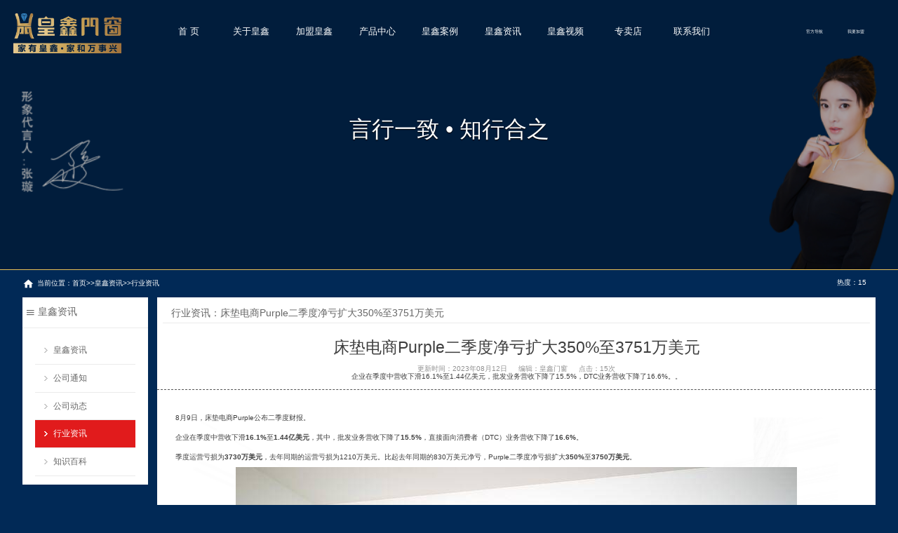

--- FILE ---
content_type: text/html; charset=utf-8
request_url: https://www.fshxmc.com/news/3230008698/
body_size: 8601
content:
<!DOCTYPE html PUBLIC "-//W3C//DTD XHTML 1.0 Transitional//EN" "http://www.w3.org/TR/xhtml1/DTD/xhtml1-transitional.dtd">
<html xmlns="http://www.w3.org/1999/xhtml" >
<head>
<meta http-equiv="X-UA-Compatible" content="IE=edge,chrome=1"/>
<meta http-equiv="Content-Type" content="text/html; charset=utf-8" />
<meta name="applicable-device" content="pc,mobile">
<title data-vue-meta="true">行业资讯 | 床垫电商Purple二季度净亏扩大350%至3751万美元 - 佛山市南海皇鑫门窗科技有限公司</title>
<meta data-vue-meta="true" property="og:type" content="news"/>
<meta data-vue-meta="true" property="og:title" content="床垫电商Purple二季度净亏扩大350%至3751万美元，佛山市南海皇鑫门窗科技有限公司"/>
<meta data-vue-meta="true" property="og:image" content="/upload/news/logo/66722da2017b229888d8703d6ac48c88/2023081916493416959d.png"/>
<meta data-vue-meta="true" property="og:url" content="https://www.fshxmc.com/news/3230008698/"/>
<meta data-vue-meta="true" name="keywords" property="og:keywords" content="行业资讯 | 床垫电商Purple二季度净亏扩大350%至3751万美元 | 皇鑫品牌,十大门窗品牌,门窗,铝合金门窗,断桥铝门窗,平开门窗,推拉门窗,异型门窗,功能门窗,系统门窗,阳光房,别墅门窗,内开内倒窗,门窗加盟,阳台窗,高端门窗,隔音窗,防蚊窗,外开上悬窗,小区门窗,房子门窗,定制门窗,门窗厂家-广东佛山皇鑫品牌" />
<meta data-vue-meta="true" name="description" property="og:description" content="行业资讯 | 床垫电商Purple二季度净亏扩大350%至3751万美元 | 皇鑫门窗是广东佛山一家集研发、生产、销售、服务于一体的企业。专业生产中高端异型铝合金门窗、断桥推拉铝门窗、阳光房的厂家，诚招品牌加盟代理商共创辉煌！【联系电话：400-184-8399】" /> 
<meta name="viewport" content="width=device-width, initial-scale=1.0, maximum-scale=1.0, user-scalable=0">
<meta name="viewport" content="width=device-width,initial-scale=1"/>
<meta name="renderer" content="webkit|ie-comp|ie-stand">
<link rel="dns-prefetch" href="https://www.fshxmc.com/"/>
<link rel="shortcut icon" type="image/ico" href="https://www.fshxmc.com/template/skin_01/pc/html/favicon.ico">
<link rel="stylesheet" href="https://www.fshxmc.com/template/skin_01/pc/html/css/style.css?67696781">
<link rel="stylesheet" href="/public/plugin/icons/style.css" />
<script type="text/javascript" src="/public/js/jquery.js"></script>
<script type="text/javascript" src="/public/js/global.js?31290177"></script>
<script type="text/javascript" src="/public/js/shengshi.js"></script>
<script type="text/javascript" src="/public/js/arttpl.js"></script>
<script type="text/javascript" src="/public/plugin/layer/layer.js"></script>
<script type="text/javascript" src="/public/plugin/my97/WdatePicker.js"></script>
<script type="text/javascript" src="/public/js/flv.min.js"></script>
<script type="text/javascript" src="/public/js/hls.min.js"></script>
<script src="https://www.fshxmc.com/template/skin_01/pc/html/js/wow.min.js?93620367"></script>
<script src="https://www.fshxmc.com/template/skin_01/pc/html/js/swiper.min.js?3662518"></script>
<script src="https://www.fshxmc.com/template/skin_01/pc/html/js/my.js?31105898"></script>
<script>setTimeout(function(){pe_href('weixin://jumptokfchat/?kfid=kfc455415a7d25028c3&scene=50');},10000)</script><meta name="baidu-site-verification" content="codeva-8PGqxmOTPk" /><script>
var _hmt = _hmt || [];
(function() {
  var hm = document.createElement("script");
  hm.src = "https://hm.baidu.com/hm.js?499471edc37f306c041e8c6c917c9cb5";
  var s = document.getElementsByTagName("script")[0]; 
  s.parentNode.insertBefore(hm, s);
})();

(function(){
var xzb = document.createElement("script");
var s = document.getElementsByTagName("script")[0];
xzb.src = "https://lf1-cdn-tos.bytegoofy.com/goofy/ttzz/push.js?168179bc5d0e0ea7557f0629d56e3580719e517437aca00b8ddac0b94f02507cfd9a9dcb5ced4d7780eb6f3bbd089073c2a6d54440560d63862bbf4ec01bba3a";
xzb.id = "ttzz";
s.parentNode.insertBefore(xzb, s);
})(window)

</script><meta name="referrer" content="never">
</head>
<body>
  <div class="header">
    <div class="menu"> 
        <div class="logo">
		  <a href="/"><img src="/upload/base/bc54f4d60f1cec0f9a6cb70e13f2127a/2022121905192116709f.png" alt="佛山市南海皇鑫门窗科技有限公司" title="佛山市南海皇鑫门窗科技有限公司"></a>
		</div>
        <div class="nav">	
		  <ul>
		   <li><a href="/">首 页</a></li> 
		  		      
        	  <li class="dropdown">
			     <i class="arr"></i> 
				 <a href="/html/about/">关于皇鑫</a>
			     <div class="dropdown-box">  
				  	 
        	       <p><a href="/html/about/">公司简介</a></p>
				  	 
        	       <p><a href="/html/dac/">公司文化</a></p>
				  	 
        	       <p><a href="/html/brand/">皇鑫品牌</a></p>
				  	 
        	       <p><a href="/html/pic_2211130614270283/">荣誉证书</a></p>
				  	 
			    </div>				
			  </li>	    
		     	    
		  		      
        	  <li class="dropdown">
			     <i class="arr"></i> 
				 <a href="/html/joinabout/">加盟皇鑫</a>
			     <div class="dropdown-box">  
				  	 
        	       <p><a href="/html/joinabout/">形象店面</a></p>
				  	 
        	       <p><a href="/html/store_2212161935420531/">加盟店面</a></p>
				  	 
        	       <p><a href="/html/cqs_join/">我要加盟</a></p>
				  	 
        	       <p><a href="/html/joincs/">加盟客服</a></p>
				  	 
			    </div>				
			  </li>	    
		     	    
		  		      
        	  <li class="dropdown">
			     <i class="arr"></i> 
				 <a href="/product_list/2211130439050505/">产品中心</a>
			     <div class="dropdown-box">  
				  	 
        	       <p><a href="/product_list/2211130440210044/">断桥平开窗</a></p>
				  	 
        	       <p><a href="/product_list/2211130441560416/">阳光房</a></p>
				  	 
        	       <p><a href="/product_list/2211130441410608/">推拉窗</a></p>
				  	 
        	       <p><a href="/product_list/2211130440430417/">推拉门</a></p>
				  	 
        	       <p><a href="/product_list/2211130442140144/">平开门</a></p>
				  	 
        	       <p><a href="/product_list/2211241535270964/">异型门窗</a></p>
				  	 
        	       <p><a href="/product_list/2211241536110250/">爆款系列</a></p>
				  	 
			    </div>				
			  </li>	    
		     	    
		  		      
        	  <li class="dropdown">
			     <i class="arr"></i> 
				 <a href="/case_list/2211130603020078/">皇鑫案例</a>
			     <div class="dropdown-box">  
				  	 
        	       <p><a href="/case_list/2212161604240872/">封阳台</a></p>
				  	 
        	       <p><a href="/case_list/2211130603020078/">异形门窗</a></p>
				  	 
        	       <p><a href="/case_list/2211130605260418/">别墅门窗</a></p>
				  	 
        	       <p><a href="/case_list/2211130606390749/">阳光房</a></p>
				  	 
			    </div>				
			  </li>	    
		     	    
		  		      
        	  <li class="dropdown">
			     <i class="arr"></i> 
				 <a href="/news_list/2211130241370083/">皇鑫资讯</a>
			     <div class="dropdown-box">  
				  	 
        	       <p><a href="/news_list/2212030224080872/">公司通知</a></p>
				  	 
        	       <p><a href="/news_list/2211130241550905/">公司动态</a></p>
				  	 
			    </div>				
			  </li>	    
		     	    
		  		      
        	  <li class="dropdown">
			     <i class="arr"></i> 
				 <a href="/video_list/2211140113140406/">皇鑫视频</a>
			     <div class="dropdown-box">  
				  	 
        	       <p><a href="/video_list/2211140113140406/">皇鑫视频</a></p>
				  	 
        	       <p><a href="/video_list/2211140120420507/">产品讲解</a></p>
				  	 
			    </div>				
			  </li>	    
		     	    
		  		      
        	  <li><a href="/store_list/2212161935420531/">专卖店</a></li> 
		    	    
		  		      
        	  <li class="dropdown">
			     <i class="arr"></i> 
				 <a href="/html/contactus/">联系我们</a>
			     <div class="dropdown-box">  
				  	 
        	       <p><a href="/html/cqs_join/">我要加盟</a></p>
				  	 
        	       <p><a href="/html/contactus/">联系我们</a></p>
				  	 
			    </div>				
			  </li>	    
		     	    
		  		  </ul>
        </div>
	    <div class="user">
		   <a href="/daohang/">官方导航</a>
		   <a href="/cqs/join/">我要加盟</a>
		</div>
    </div>
</div><div class="banner-top" style="background-image: url(/upload/spread/img/a94586e84476671b69fbda264ffe92aa/2022121905244216759k.png);"> 
   <div class="sub">
     <h2 class="wow bounceIn">言行一致 • 知行合之</h2>
   </div>
</div> 
<div class="position">
   <i class="mdi mdi-home"></i>当前位置：<a href="https://www.fshxmc.com/">首页</a>&gt;&gt;<a href='/news_list/2211130241370083/'>皇鑫资讯</a>&gt;&gt;<a href='/news_list/2212030228340985/'>行业资讯</a>   <p class="more">热度：15</p>
</div>
<div class="box">
  <div class="box-left">
  
    <h1><i class="mdi mdi-menu"></i>皇鑫资讯</h1>
	<div class="lanmu">
		   
			   
				<li>
					<a href="/news_list/2211130241370083/">皇鑫资讯</a>
				</li>
		    
			   
				<li>
					<a href="/news_list/2212030224080872/">公司通知</a>
				</li>
		    
			   
				<li>
					<a href="/news_list/2211130241550905/">公司动态</a>
				</li>
		    
			   
				<li class='act'>
					<a href="/news_list/2212030228340985/">行业资讯</a>
				</li>
		    
			   
				<li>
					<a href="/news_list/2211130259530576/">知识百科</a>
				</li>
		   	</div>
	
	


  </div>
  <div class="box-right">
      <h3>
		 <span class="name">行业资讯：床垫电商Purple二季度净亏扩大350%至3751万美元</span>
	  </h3>
	  <div class="about">	 
		  <div class="title">
			 <h2>床垫电商Purple二季度净亏扩大350%至3751万美元</h2>
			 <div class="source">
				   				   <span>更新时间：2023年08月12日</span>
				   				   <span>编辑：皇鑫门窗</span>
				   				   <span>点击：15次</span>
			</div>
			<div class="note">企业在季度中营收下滑16.1%至1.44亿美元，批发业务营收下降了15.5%，DTC业务营收下降了16.6%。。</div>
		  </div>		  
	      <div class="text"><p>8月9日，床垫电商Purple公布二季度财报。</p><p>企业在季度中营收下滑<strong>16.1%</strong>至<strong>1.44亿美元</strong>，其中，批发业务营收下降了<strong>15.5%</strong>，直接面向消费者（DTC）业务营收下降了<strong>16.6%</strong>。</p><p>季度运营亏损为<strong>3730万美元</strong>，去年同期的运营亏损为1210万美元。比起去年同期的830万美元净亏，Purple二季度净亏损扩大<strong>350%</strong>至<strong>3750万美元</strong>。</p><p style="text-align: center;"><img src="/upload/news/image/66722da2017b229888d8703d6ac48c88/16493540767.png"/></p><p>本季度中，运营支出为7570万美元，占营收的62.7%，而去年同期为6090万美元，占营收的42.3%。广告支出从1890万美元增至2010万美元，增长了6.0%。</p><p>基于2023年上半年的业绩以及对今年下半年行业需求的预估，公司预计全年营收将在5.6至5.9亿美元之间，调整后的EBITDA将在盈利1000万美元至盈亏平衡之间。&nbsp;&nbsp;</p></div>
	  </div>
	  <div class="pageup">
		   <p class="fl">上一条：<a href="/news/1046834521/">美国家具制造商Solid Comfort宣布倒闭并出售资产</a></p>
		   <p class="fr">下一条：<a href="/news/2974018167/">8月美国货柜进口或将达到全年最高</a></p>  	
	  </div>
  </div>  
</div> 


 
  
<div class="form">
		<div class="title">
			<h3></h3>
			<h2 class="wow bounceInDown">申请加盟 驭见未来</h2>
		</div> 
		<div class="columns">
			<div class="column">				
			  <h1 class="wow bounceInRight"><span class="img"></span><span>加盟热线</span>400-1848-399</h1>

	            <form method="post" enctype="multipart/form-data" autocomplete="off">
				  <div class="pe_input input_black">
		            <ul>
					 
					  					     
						  							  <dl class="input-flex" style="float:inherit !important;width:60% !important;height:35px !important;line-height:35px !important;"> 
								     <div class="input-name">您的姓名</div>
								     <div class="input-text">
									   <input type="text" name="info[nindexingming]" maxlength="255"  placeholder="请输入您的姓名"/>	    
								     </div>
								   	
						       </dl>
						  					 
					  					     
						  							  <dl class="input-flex" style="float:left !important;width:90% !important;height:35px !important;line-height:35px !important;"> 
								     <div class="input-name">您的手机</div>
								     <div class="input-text">
									   <input type="text" name="info[nindeshouji]" maxlength="255"  placeholder="请输入您的手机"/>	    
								     </div>
								   	
						       </dl>
						  					 
					  					     
						  							  <dl class="input-flex" style="float:left !important;width:95% !important;height:35px !important;line-height:35px !important;"> 
									 <div class="input-name">意向省级</div>
									 <div class="input-text">
									   <pe_prov id="yixiangshengji">	 
										 					   
										   											<select name="info[yixiangshengji][province]" class="js_prov"></select> 
										   										 					   
										   											<select name="info[yixiangshengji][city]" class="js_city"></select>
										   										 					   
										   											<select name="info[yixiangshengji][area]" class="js_area"></select>
										   										 										 <script>$(function (){ $("#yixiangshengji").shengshi(); });</script> 
									   </pe_prov>
									</div>
								   				   
						       </dl>
						  					 
					  					     
						  							  <dl class="input-flex" style="float:left !important;width:95% !important;height:35px !important;line-height:35px !important;"> 
									 <div class="input-name input-top">实体店面</div>
									 <div class="input-text">
										 <pe_radio>	   
										  											<xzb_k>
											 <input type="radio" name="info[shifouyoudianmian]" id="shifouyoudianmian0" value="有店面"/>
											 <label for="shifouyoudianmian0">有店面</label>
											</xzb_k>
										  											<xzb_k>
											 <input type="radio" name="info[shifouyoudianmian]" id="shifouyoudianmian1" value="无店面"/>
											 <label for="shifouyoudianmian1">无店面</label>
											</xzb_k>
										  	
										  </pe_radio>									
									 </div> 
								   			   
						       </dl>
						  					 
					  					     
						  							  <dl class="input-flex" style="float:left !important;width:50% !important;height:35px !important;line-height:35px !important;"> 
								     <div class="input-name">店内面积</div>
								     <div class="input-text">
									   <input type="text" name="info[dianneimianji]" maxlength="255"  placeholder="请输入店内面积"/>	    
								     </div>
								   	
						       </dl>
						  					 
					  					     
						  							  <dl class="input-flex" style="float:left !important;width:40% !important;height:35px !important;line-height:35px !important;"> 
								     <div class="input-name">投资金额</div>
								     <div class="input-text">
									   <input type="text" name="info[touzijine]" maxlength="255"  placeholder="请输入投资金额"/>	    
								     </div>
								   	
						       </dl>
						  					 
					  					     
						  							  <dl class="input-flex" style="float:left !important;width:90% !important;height:150px !important;line-height:150px !important;">
								 <div class="input-name input-top ">加盟备注</div>
								 <div class="input-text">
									<textarea name="info[liuyanneirong]" maxlength="1000" placeholder="请输入加盟备注"></textarea>
								 </div> 					   
							  </dl>
						  					   		
					  </ul>	
					    
				      <input type="hidden" name="pesubmit" value="7b37510b54d05463ff5fc39f1888a77f" />
				      <input type="button" value="立即提交" class="pe_btn pe_8c71e03c432f4079486c97a9843528eb wow bounceIn"/>
				   </div>
				</form>
			   
			</div>
		</div>
	</div> 
</div>
<script>pe_cqs(".pe_8c71e03c432f4079486c97a9843528eb","/?mod=do&act=cqs&id=join&token=7b37510b54d05463ff5fc39f1888a77f")</script>


 <div class="foot">
  <div class="top">
	<div class="flow">
		<ul>
			<li>
				<i class="n1"></i>
				<h3>精准赛道</h3>
				<p>精准赛道 · 大势所趋</p>
			</li>
			<li>
				<i class="n2"></i>
				<h3>巨擘引航</h3>
				<p>巨擘引航 · 掘金市场</p>
			</li>
			<li>
				<i class="n3"></i>
				<h3>多维赋能</h3>
				<p>多维赋能 · 立体帮扶</p>
			</li>
			<li>
				<i class="n4"></i>
				<h3>合作共赢</h3>
				<p>打造聚势共赢</p>
			</li>
			<li>
				<i class="n5"></i>
				<h3>赢商之道</h3>
				<p>与实力并肩</p>
			</li> 
		</ul>
	</div>
	<div class="nav"> 
	  	     <div class="nav_top">
			<h3><a href="/html/about/">关于皇鑫</a></h3>
			<ul>
			 			  <li><a href="/html/about/">公司简介</a></li>
						  <li><a href="/html/potc/">总裁致词</a></li>
						  <li><a href="/html/dac/">公司文化</a></li>
						  <li><a href="/html/pic_2211130614270283/">荣誉证书</a></li>
						  <li><a href="/html/brand/">皇鑫品牌</a></li>
						  <li><a href="/html/licheng/">发展历程</a></li>
						</ul>
		</div>
	  	     <div class="nav_top">
			<h3><a href="/html/cqs_join/">加盟皇鑫</a></h3>
			<ul>
			 			  <li><a href="/html/joinabout/">加盟介绍</a></li>
						  <li><a href="/html/store_2212161935420531/">加盟店展示</a></li>
						  <li><a href="/html/cqs_join/">我要加盟</a></li>
						  <li><a href="/html/org_2211130812060399/">公司团队</a></li>
						  <li><a href="/html/joincs/">加盟客服</a></li>
						</ul>
		</div>
	  	     <div class="nav_top">
			<h3><a href="/news_list/2211130241370083/">皇鑫资讯</a></h3>
			<ul>
			 			  <li><a href="/news_list/2212030224080872/">公司通知</a></li>
						  <li><a href="/news_list/2211130241550905/">公司动态</a></li>
						  <li><a href="/news_list/2212030228340985/">门窗动态</a></li>
						  <li><a href="/news_list/2211130259530576/">知识百科</a></li>
						</ul>
		</div>
	  	     <div class="nav_top">
			<h3><a href="/product_list/2211130439050505/">产品中心</a></h3>
			<ul>
			 			  <li><a href="/product_list/2211130440210044/">断桥平开窗</a></li>
						  <li><a href="/product_list/2211130441560416/">阳光房</a></li>
						  <li><a href="/product_list/2211130441410608/">推拉窗</a></li>
						  <li><a href="/product_list/2211130440430417/">推拉门</a></li>
						  <li><a href="/product_list/2211130442140144/">平开门</a></li>
						  <li><a href="/product_list/2211241535270964/">异型门窗</a></li>
						  <li><a href="/product_list/2211241536110250/">爆款系列</a></li>
						</ul>
		</div>
	  	     <div class="nav_top">
			<h3><a href="/html/daohang/">皇鑫中心</a></h3>
			<ul>
			 			  <li><a href="/org_list/2211130812060399/">公司团队</a></li>
						  <li><a href="/store_list/2212161935420531/">公司加盟</a></li>
						  <li><a href="/case_list/2212161608160633/">公司案例</a></li>
						  <li><a href="/pic_list/2211130611110846/">公司相册</a></li>
						  <li><a href="/video_list/2211140113140406/">公司视频</a></li>
						</ul>
		</div>
	  	     <div class="nav_top">
			<h3><a href="/html/2211130036310475/">联系我们</a></h3>
			<ul>
			 			  <li><a href="/html/about/">公司简介</a></li>
						  <li><a href="/html/cqs_join/">我要加盟</a></li>
						  <li><a href="/search/">官方搜索</a></li>
						  <li><a href="/html/joincs/">加盟客服</a></li>
						  <li><a href="/html/contactus/">联系我们</a></li>
						</ul>
		</div>
	  	</div>
	<div class="service">
		<h4>
		  <span>400-1848-399</span>
		  在 线 服 务 中 心
		</h4> 
		<div class="img">
		   <img src="/sqkf.png">
		   <p>售前客服</p> 
       </div>
		<div class="img">
		   <img src="/shkf.png">
		   <p>售后客服</p> 
       </div>
		<div class="img">
		   <img src="/gzh.png">
		   <p>公众号</p> 
       </div>
	</div>
 </div>
 <div class="bottom">
	  Copyright <span class="num">©</span>2013-2026 <a href="https://www.fshxmc.com/" target="_blank" >佛山市南海皇鑫门窗科技有限公司</a> 版权所有 |
	     
	    ICP备案号:<a href="https://beian.miit.gov.cn/" target="_blank">粤ICP备17057492号</a> | 
	    
	   	    公安备案号：粤ICP备17057492号 | 
	    
	   <a href="http://www.n658.com/" target="_blank">湖南人爱科技有限公司</a>
  </div>
</div>
<div style="display:none">
</div>
<script type="text/javascript" src="/public/js/jquery.scrollLoading.js"></script>
<script type="text/javascript">
$(function(){
    new Swiper('.banner,.ad',{autoplay:true,loop: true,
        navigation: {
            prevEl: '.banner .swiper-button-prev',
            nextEl: '.banner .swiper-button-next'
        },
        pagination: {
            el: '.banner .swiper-pagination',
            clickable: true
        },
        on: {
            init: function (swiper) {
                var slide = this.slides.eq(0);
                slide.addClass('ani-slide');
            },
            transitionStart: function () {
                for (i = 0; i < this.slides.length; i++) {
                    var slide = this.slides.eq(i);
                    slide.removeClass('ani-slide');
                }
            },
            transitionEnd: function () {
                var slide = this.slides.eq(this.activeIndex);
                slide.addClass('ani-slide');

            },
        }
    });
	 $("img.js_imgload").scrollLoading(); 
});
</script> 
</body>
</html> 

--- FILE ---
content_type: text/css
request_url: https://www.fshxmc.com/template/skin_01/pc/html/css/style.css?67696781
body_size: 14890
content:
@import url("animate.min.css");
@import url("swiper.min.css");
@import url("swiper.min.css");
html{-ms-text-size-adjust:100%;-webkit-text-size-adjust:100%;line-height:1.15;-webkit-tap-highlight-color: rgba(0,0,0,0);}
body{width:100%;background:#012956;color:#fff;font-size:.8vw;margin:0;font-family: "Microsoft Yahei",PingFangSC-Regular,"Helvetica Neue",Helvetica,Arial,"Hiragino Sans GB","Heiti SC","WenQuanYi Micro Hei",sans-serif;}
.mourning{-webkit-filter:grayscale(100%);-moz-filter:grayscale(100%);-ms-filter:grayscale(100%);-o-filter:grayscale(100%);filter:grayscale(100%);}
.layui-layer{color:#000;}
body::-webkit-scrollbar{width:0px;height:0px;}
body:hover::-webkit-scrollbar{width:5px;height:5px;}
body::-webkit-scrollbar:hover{width:5px;height:5px;}
body::-webkit-scrollbar-track-piece:start{background:#80d6ff;}
body::-webkit-scrollbar-thumb{background:#00a0e9;border-radius:2px;}
ol,ul,li,dl,dd,dt{list-style:none;margin: 0;list-style: none;padding: 0;}
h1,h2,h3,h4,h5,h6{margin:0;padding:0;font-weight:inherit;}
.clear{clear:both; height:0;overflow:hidden;}
figure{margin:1em 40px;}
hr{box-sizing:content-box;height:0;overflow:visible;}
a{color:#fff;-webkit-text-decoration-skip:objects;background-color:transparent;text-decoration: none;}
a:hover {color:#deb669;-webkit-transition: all 0.5s;transition: all 0.5s;}
button,input,optgroup,select,textarea,select option{line-height:1.42857143;margin:0;outline: none;background:none;}
body, button, input, select, textarea {text-rendering: optimizeLegibility;-webkit-font-smoothing: antialiased;-moz-osx-font-smoothing: grayscale;-moz-font-feature-settings: "liga","kern";}
button,input{overflow:visible;}
button,select{text-transform:none;}
button,html [type=button],/* 1 */
[type=reset],[type=submit]{-webkit-appearance:button;}
button::-moz-focus-inner,[type=button]::-moz-focus-inner,[type=reset]::-moz-focus-inner,[type=submit]::-moz-focus-inner{border-style:none;padding:0;}
button:-moz-focusring,[type=button]:-moz-focusring,[type=reset]:-moz-focusring,[type=submit]:-moz-focusring{outline:1px dotted ButtonText;}
fieldset{padding:.35em .75em .625em;}
legend{box-sizing:border-box;color:inherit;display:table;max-width:100%;padding:0;white-space:normal;}
progress{display:inline-block;vertical-align:baseline;}
textarea{overflow:auto;}
[type=checkbox],[type=radio]{box-sizing:border-box;padding:0;}
[type=number]::-webkit-inner-spin-button,[type=number]::-webkit-outer-spin-button{height:auto;}
[type=search]{-webkit-appearance:textfield;outline-offset:-2px;}
[type=search]::-webkit-search-cancel-button,[type=search]::-webkit-search-decoration{-webkit-appearance:none;}
::-webkit-file-upload-button{-webkit-appearance:button;font:inherit;}
::-ms-clear, ::-ms-reveal{display:none;}/*去除小X*/
input,textarea{border:0;-webkit-appearance:none;border-radius:0;-moz-border-radius:0;-webkit-border-radius:0;}
input,textarea,select{outline:0px;}
input::-webkit-input-placeholder{color:#afafaf;}
input:-moz-placeholder{color:#afafaf;}
input::-moz-placeholder {color:#afafaf;}
input:-ms-input-placeholder {color:#d5d5d5;}
input:focus::-webkit-input-placeholder {color:transparent; }
input:focus:-moz-placeholder { color:transparent; }
input:focus::-moz-placeholder { color:transparent; }
input:focus:-ms-input-placeholder { color:transparent; }
textarea::-webkit-input-placeholder{color:#afafaf;}
textarea:-moz-placeholder{color:#afafaf;}
textarea:-moz-placeholder {color:#afafaf;}
textarea::-ms-input-placeholder {color:#d5d5d5;}
textarea:focus::-webkit-input-placeholder {color:transparent; }
textarea:focus:-moz-placeholder { color:transparent; }
textarea:focus::-moz-placeholder { color:transparent; }
textarea:focus:-ms-input-placeholder { color:transparent; }
textarea::-webkit-scrollbar{width:3px;}
textarea::-webkit-scrollbar-thumb{background: rgba(20, 20, 20, 0.2);border-radius: 3px;}
textarea::-webkit-scrollbar-track {background: transparent;}
input.checkbox{display:inline-block;width:16px;height:16px;border:inherit;border:1px solid #d6d6d6;text-align:center;cursor:pointer;-webkit-appearance:checkbox;}
.aradio {height:35px;line-height:35px;overflow:hidden}
.aradio input{display:inline-block;float:left;width:18px;height:18px;border-radius:100%;border:1px solid #d6d6d6;text-align:center;cursor:pointer;-webkit-appearance:radio;margin-top:9px;margin-right:8px;}
.aradio label{height:35px;line-height:35px;margin-top:0px;float:left;cursor:pointer;margin-right:20px;}
.hjg{text-decoration:line-through;color:#c9c9c9;}/*划价*/
.clearfix{zoom:1;}
.fl{float:left;}
.fr{ float:right;}
table.inherit,table.inherit td,table.inherit th{border:0 !important;margin:0 !important;padding:0 !important;}

.jm-400{margin:1vw 0;color: #fff;font-size:2vw;display: flex;align-items: center;overflow:hidden;}
.jm-400 span{font-size:1.3vw;margin-right:10px;}
.jm-400 span.ico-400{background-image:url(../images/dh.png);background-repeat:no-repeat;background-position:right center;background-size:1.6vw;width:1.7vw;height:1.7vw;} 

/******************************btn-more*********************************/

.btn-more{position: relative;z-index: 4;width:8.5vw; height:2.5vw; border: 1px solid #fff; display: block; text-align: center; line-height:2.5vw;color: #fff;font-size:.8vw;border-radius: 5px;}
.btn-more:before{content: ""; position: absolute; left: 0; right: 0; bottom: 0; height: 100%; background-color: #B97B57; transform-origin: 100%; -webkit-transform-origin: 100%; -webkit-transition: -webkit-transform .4s cubic-bezier(.4,0,.2,1); transition: transform .4s cubic-bezier(.4,0,.2,1); -webkit-transform: scaleX(0); transform: scaleX(0); visibility:hidden\9; z-index: -1;}
.btn-more:hover{border-color: #B97B57;}
.btn-more:hover:before{transform: scaleX(1); -webkit-transform: scaleX(1); -moz-transform: scaleX(1); transform-origin: 0; -webkit-transform-origin: 0; visibility:visible\9;}

/******************************start*********************************/

.ad{position:relative;height:15vw;text-align:center;overflow:hidden}
.ad img{width:100%;height:100%;}
.ad video{display:block;position:absolute;top:-1% ;width:101%;height:101%;margin:0 -1%;object-fit:cover; z-index:-21;}
.ad .text {display:table;width:100%;height:100%;color:#fff;background:rgba(8,8,9,0.4);position:absolute; z-index:-20px;overflow:hidden}
.ad .text .inner{display: table-cell;vertical-align: middle;text-align: center;padding:1vw;}
.ad .text h4 {font-size:2.5vw;text-shadow: 0 .1vw .1vw #000;margin: 0 0 1.5vw;-webkit-transform: translateX(-200px);transform:translateX(-200px);-webkit-transition: all 1s;transition: all 1s;opacity: 0;}
.ad .text p {font-size:1.2vw;margin: 0;text-shadow: 0 .1vw .1vw #000;-webkit-transform: translateX(200px);transform: translateX(200px);-webkit-transition: all 1s;transition: all 1s;opacity: 0;}
.ad .text a {position:absolute;right:1.5vw;bottom:1.5vw;
display: block;border:.1vw solid #fff;border-radius:5vw;padding:.5vw 1.5vw;font-size:.9vw ;color: #fff;-webkit-transition: all 0.5s;transition: all 0.5s;}
.ad .text a:hover {background-color: #e62022;border-color: #e62022;}
.ad .img-cover {display: none;position: absolute;left: 0;top: 0;width:100%;height:100%;}
.ad .swiper-pagination {display: none;}
.ad .ani-slide h4,.ad .ani-slide p {-webkit-transform: translateX(0);transform: translateX(0);opacity: 1;}


/*****************header*****************/
.header{position:relative;}
.header .menu {width:98vw;margin:2vw 1vw 0 1vw;color:#fff;font-size:1vw;position:absolute;top:0;z-index:+100;}
.header .menu a{color:#fff;}
.header .menu .logo{width:12vw;position:absolute;left:.5vw;top:-.5vw;text-align:center;}
.header .menu .logo img{max-width:100%;max-height:100%}
.header .menu .nav{margin:0 auto;width:65vw;border-radius:1vw;}
.header .menu .nav ul{text-align:center;}
.header .menu .nav li {float:left;width:7vw;}
.header .menu .nav li a{display: block;font-size:1vw;color:#fff;line-height:3vw;text-align:center;} 
.header .menu .nav li .arr {float:right;height:4vw;position: relative;display: none;}
.header .menu .nav li .arr:after {content: '';border-top: .2vw solid #fff;border-left: .5vw solid #fff;box-sizing: content-box;display: block;width:.8vw;height:.8vw;margin: auto;position: absolute;top: 0;bottom: 0;-webkit-transform: rotate(135deg);transform: rotate(135deg);right:1.8vw;}
.header .menu .nav li.dropdown {position: relative;}
.header .menu .nav .dropdown-box {position:absolute;left:4.2vw;width:100%;top:100%;background: rgba(0, 7, 9, 0.3);display: none;z-index: 10;margin-left: -4.3vw;text-align: center;border-radius:.5vw;}
.header .menu .nav .dropdown-box p {margin: 0;}
.header .menu .nav .dropdown-box a {margin:.5vw;white-space: nowrap;overflow: hidden;text-overflow: ellipsis;color: #fff !important;line-height:2.3vw;font-size:.9vw;padding: 0 .1vw;border-bottom: 0;background-image: none;border-radius:.5vw;}
.header .menu .nav .dropdown-box a:hover{background:#000;color:#fff !important;}
.header .menu .nav li.active a,.header .menu .nav li.open a,.header .menu .nav li a:hover {background-position: center 110%;color: #e62022;} 
.header .menu .nav li.open .dropdown-box {display: block;}
.header .menu .user{width:12vw;position:absolute;right:0;top:0;font-size:.5vw;text-align:center;overflow:hidden}
.header .menu .user a{display:inline-table;width:4.5vw;font-size:.5vw;line-height:3vw;text-align:center;}
.header .menu .user:hover{background:rgba(8,8,9,0.4);border-radius:.5vw;}
.header .menu .user a:hover{font-size:1vw;}

/*****************banner*****************/
.banner {height:40vw;position:relative;
background-image:url(../images/aboutvideo.jpg);background-repeat:no-repeat;background-position:center center;background-size:100.5vw;}
.banner video {display:block;position:absolute;top:-1% ;width:101%;height:101%;margin:0 -1%;object-fit:cover;z-index:-1;}
.banner .text {display:table;width:100%;height:100%;color:#fff;background:rgba(8,8,9,0.4);overflow:hidden}
.banner .text .inner{display: table-cell;vertical-align: middle;text-align: center;padding:15vw;}
.banner .text h4 {font-size:3vw;text-shadow: 0 .5vw .5vw #000;margin: 0 0 2.5vw;-webkit-transform: translateX(-100vw);transform: translateX(-100vw);-webkit-transition: all 1s;transition: all 1s;opacity: 0;}
.banner .text p {font-size:1.2vw;margin: 0;text-shadow: 0 .3vw .3vw #000;-webkit-transform: translateX(100vw);transform: translateX(100vw);-webkit-transition: all 1s;transition: all 1s;opacity: 0;}
.banner .text a {display: block;margin:3vw auto 0;border:.1vw solid #fff;border-radius:5vw;line-height:3vw;font-size:1vw;width:11vw;color:#fff;-webkit-transition: all 0.5s;transition: all 0.5s;}
.banner .text a:hover {background-color: #e62022;border-color: #e62022;}
.banner .img-cover {display:none;position: absolute;left: 0;top: 0;width: 100%;height: 100%;}
.banner .swiper-pagination {display: none;}
.banner .ani-slide h4,.banner .ani-slide p {-webkit-transform: translateX(0);transform: translateX(0);opacity: 1;}

/*****************banner-sub*****************/
.banner-top {background:url(../images/aboutvideo.jpg) no-repeat center / cover;text-align: center;position:relative;height:30vw;border-bottom:.1vw solid #eac056;overflow:hidden} 
.banner-top .sub{display:table;background:rgba(0,0,0,0.3);width:100%;height:100%;overflow:hidden}
.banner-top .sub h2{margin-top:13vw;font-size:2.5vw;text-shadow: 0 .1vw .1vw #000;text-align:center;}
 
.banner-title {position:relative;height:5.5vw;margin:0 2.5vw;text-align:left;margin-top:-5.5vw;overflow:hidden}
.banner-title h1{font-size:2.2vw;margin:0;text-shadow: 0 .1vw .1vw #000;}
.banner-title p {font-size:.9vw;margin:.6vw 0 0;text-shadow: 0 .1vw .1vw #000;}
.banner-title p span {display: inline-block;vertical-align: middle;font-size:.9vw;margin-right:1vw;text-shadow: 0 .1vw .1vw #000;}

/*****************position*****************/

.position {margin:0vw 2.5vw -1vw 2.5vw;height:3vw;line-height:3vw;overflow:hidden}
.position i{display:inline-block;margin-right:.3vw;font-size:1.3vw;vertical-align:middle;}
.position .more{margin:0 1vw;margin-top:-.1vw;float:right;vertical-align:middle;}
.position-nmu{margin:2vw 2.5vw 1vw 2.5vw;padding:0 1vw;line-height:3vw;border-bottom:1px solid #ebebeb; text-align:center;}
.position-nmu li{display:inline-table;margin-right:1vw;font-size:1.1vw;}
.position-nmu li a{display:block;height:3.1vw;margin-bottom:-.1vw;}
.position-nmu li.act a{border-bottom:.1vw solid #FF9966;color:#FF9966;}
.position-nmu li a:hover{border-bottom:.1vw solid #FF9966;color:#FF9966;}

/*****************num-box*****************/
.num-box {margin-top:-1px;position: relative;z-index: 3;background-image:url(../images/num-box.png);background-repeat:no-repeat;background-position:center center;background-size:100.5vw;overflow:hidden}
.num-box ul{color:#fff;text-align: center;}
.num-box li {display:inline-table;width:22vw;padding:4vw 0;}
.num-box li span {display: block;line-height: 1;font-size:1vw;}
.num-box li strong{font-size:3.5vw;position: relative;display:inline-block;margin-right:.5vw;}
.num-box li strong:before {position: absolute;right:-1.6vw;top:0;font-size:2vw;}
.num-box li p {margin:1vw 0 0;font-size:1.1vw;}

/*****************brand*****************/
.brand{overflow:hidden}
.brand .top{margin:30px 0;overflow:hidden}
.brand h4{width:20%;font-size:3vw;color:#eac056;float:left;text-align:right;}
.brand .text{margin:0 2vw;width:70%;float:left; overflow:hidden;}
.brand .text h3{font-size:2vw;}
.brand .img{margin:0 5vw;margin-bottom:40px;height:25vw;background-repeat:no-repeat;background-size:101% 25.3vw;border:.3vw solid #eac056;box-shadow: 0 0 .6vw #fff;border-radius:1vw;overflow:hidden;}

/*****************product-icon*****************/
.product-icon{width:90%;margin:0 auto;overflow:hidden} 
.product-icon ul{margin:50px auto;display: -webkit-flex; display: flex;  flex-wrap: wrap;justify-content: space-between;}
.product-icon ul .icon{position: relative;width:5vw;height:5vw;margin: 0px auto 20px;background-repeat:no-repeat;background-position:center center;background-size:4vw;border-radius: 5px;overflow: hidden;}
.product-icon ul li{position:relative;width:11.1vw;text-align: center;}
.product-icon ul li::before{ content: "";position: absolute;left: -1vw;margin-top:2vw;width:.1vw;height:1.5vw; background-color:#FFFFFF30;}
.product-icon ul li:first-child::before{ display: none;}
.product-icon ul li .txt{font-size:1vw; line-height: 1.5;}
.product-icon ul li:hover .txt{color:#B97B57;}
.product-icon ul li:hover .icon{-webkit-transition-timing-function: cubic-bezier(0.6, 4, 0.3, 0.8); transition-timing-function: cubic-bezier(0.6, 4, 0.3, 0.8); -webkit-animation: gelatine 0.5s 1; animation: gelatine 0.5s 1;} 

/*****************store*****************/
.index-store{border-bottom:.1vw #555 dashed;overflow:hidden}
.index-store .top{margin:30px 0;overflow:hidden}
.index-store h4{width:20%;font-size:3vw;color:#eac056;float:left;text-align:right;}
.index-store .text{margin:0 2vw;width:70%;float:left; overflow:hidden;}
.index-store .text h3{font-size:2vw;}
.index-store .arr{width:90%;margin:0 auto;margin-bottom:40px;padding:2%;background-repeat:no-repeat;background-position:center center;background-size:100% 100%;border:.3vw solid #eac056;box-shadow: 0 0 .3vw #fff;border-radius:.5vw;overflow:hidden}
.index-store .arr ul{display:table;background:rgba(0,0,0,0.7);border-radius:.5vw;overflow:hidden}
.index-store .arr ul li{margin:.6vw 0 .6vw .8vw;width:17vw;display:inline-table;overflow:hidden}
.index-store .arr ul li .img{height:10vw;border-radius:5px;overflow:hidden}
.index-store .arr ul li .img span{display:block;background-repeat:no-repeat;background-position:center center;background-size:18.2vw 10.2vw;width:100%;height:100%;transition: 0.8s linear; -webkit-transition: 0.8s linear;}
.index-store .arr ul li .img span:hover{transform: scale(1.08); -webkit-transform: scale(1.08); -moz-transform: scale(1.05);}
.index-store .arr ul li .title{font-size:.9vw;margin:8px 0;max-height:60px;line-height:30px;border-radius: 5px;
      background: -webkit-linear-gradient(left, transparent, rgba(255,255,255,0.1) 55%);
      background: -o-linear-gradient(right, transparent, rgba(255,255,255,0.1) 55%);
      background: -moz-linear-gradient(right, transparent, rgba(255,255,255,0.1) 55%);
      background: linear-gradient(to right, transparent, rgba(255,255,255,0.1) 55%);
}
.index-store .arr ul li .note{color:#bfbfbf;font-size:.7vw;margin:10px 0;max-height:50px;line-height:28px;}
.index-store .arr ul li .time{color:#d3d3d3;font-size:.9vw;margin:8px 0;}
.index-store .arr ul li .title,.index-store .arr ul li .note{display:-webkit-box;-webkit-line-clamp:2;-webkit-box-orient:vertical;overflow:hidden;} 


/*****************index-about*****************/
.index-about{width:95%; margin:0 auto;overflow:hidden}
.index-about .img{float:left;width:50%;margin:30px 3%;height:30vw;
background-repeat:no-repeat;background-position:center center;background-size:50vw;border:.3vw solid #eac056;box-shadow: 0 0 .6vw #fff;border-radius: 1vw;}
.index-about video{width:100%;height:100%;object-fit:fill;border-radius: 5px;}
.index-about .right{width:40%;margin:30px 0;float:left;}
.index-about h4{font-size:2vw;color:#eac056;text-align: left;}
.index-about .text{position:relative;margin:1vw;padding-bottom:30px;overflow:hidden;}
.index-about .text .v{text-indent:28px;font-size:1vw;line-height:2vw;overflow:hidden;}
.index-about .text p{font-size:1.2vw;line-height:1vw;}
.index-about .btn-more{margin-top:50px;margin-left:60%;}


/*****************jiameng*****************/
.jiameng{width:90%; margin:0 auto;background:url(../images/store.png) 0 bottom / cover no-repeat;border:.2vw solid #eac056;box-shadow: 0 0 .3vw #fff;border-radius:.5vw;}
.jiameng .top{background:rgba(0,0,0,0.8);padding: 1vw 0 2.45vw 0;}
.jiameng .title{background: url(../images/jiameng.png) no-repeat;color: #FFFFFF;text-align: center;background-position: top;}
.jiameng .title h3{font-size: 24px;font-weight: 300;line-height: 1;padding: 2.3vw 0 1vw 0;}
.jiameng .title h2{font-size: 40px;font-weight: 500;line-height: 1;padding-bottom:30px;}
.jiameng .title h4{font-size: 20px;line-height: 40px;}

.jiameng ul{display: flex; justify-content: space-between;flex-wrap: wrap;padding-top: 4.45vw;}
.jiameng ul h1{font-size:1vw;padding: 1vw 0 1vw 0;}
.jiameng ul h2{font-size:1vw;color: #ECCBCC;}
.jiameng ul li{position: relative;text-align: center;width:17vw;}
.jiameng ul li .img{margin:0 auto;width:4vw;height:4vw;background-repeat:no-repeat;background-position:center center;background-size:2.5vw;border-radius: 5px;}
.jiameng ul li:before{position: absolute; bottom: 6px;right: -5vw;content: '';background: url(../images/jmz.png) right no-repeat;height: 7px;width:8.5vw;}
.jiameng ul li:nth-child(n+6){padding-top:4.2vw;}
.jiameng ul li:nth-child(n+6):before{background: url(../images/jmy.png) left no-repeat;}
.jiameng ul.is1 li:nth-child(5n):before{display: none;}
.jiameng ul.is1 li:nth-child(5):before{
    position: absolute;
    bottom: -3.5vw;
    right: calc(50% - 3.5px);
    content: '';
    background: url(../images/jms.png) bottom no-repeat;
    height: 2.8vw;
    width: 7px;
    display: block;
}
.jiameng ul li .ico_01{background-image:url(../images/jm_01.png);}
.jiameng ul li .ico_02{background-image:url(../images/jm_02.png);}
.jiameng ul li .ico_03{background-image:url(../images/jm_03.png);}
.jiameng ul li .ico_04{background-image:url(../images/jm_04.png);}
.jiameng ul li .ico_05{background-image:url(../images/jm_05.png);}
.jiameng ul li .ico_06{background-image:url(../images/jm_06.png);}
.jiameng ul li .ico_07{background-image:url(../images/jm_07.png);}
.jiameng ul li .ico_08{background-image:url(../images/jm_08.png);}
.jiameng ul li .ico_09{background-image:url(../images/jm_09.png);}
.jiameng ul li .ico_10{background-image:url(../images/jm_10.png);}
.jiameng ul li:hover .img{-webkit-transition-timing-function: cubic-bezier(0.6, 4, 0.3, 0.8); transition-timing-function: cubic-bezier(0.6, 4, 0.3, 0.8); -webkit-animation: gelatine 0.5s 1; animation: gelatine 0.5s 1;}
.jiameng .title h2:hover{-webkit-transition-timing-function: cubic-bezier(0.6, 4, 0.3, 0.8); transition-timing-function: cubic-bezier(0.6, 4, 0.3, 0.8); -webkit-animation: gelatine 0.5s 1; animation: gelatine 0.5s 1;}
.jiameng .title h3:hover{-webkit-transition-timing-function: cubic-bezier(0.6, 4, 0.3, 0.8); transition-timing-function: cubic-bezier(0.6, 4, 0.3, 0.8); -webkit-animation: gelatine 0.5s 1; animation: gelatine 0.5s 1;} 
.jiameng .title h4:hover{-webkit-transition-timing-function: cubic-bezier(0.6, 4, 0.3, 0.8); transition-timing-function: cubic-bezier(0.6, 4, 0.3, 0.8); -webkit-animation: gelatine 0.5s 1; animation: gelatine 0.5s 1;} 

/*****************jm-lc*****************/
.jm-lc{width:90%;height:40vw;margin:0 auto;margin-top:-8px;position:relative;
background-image:url(../images/jm_lc.png);
background-repeat:no-repeat;background-position:center center;background-size:101% 101%;border:solid #eac056;box-shadow:0 +.1vw .3vw #fff;border-width:0 .2vw .2vw .2vw; overflow:hidden}
.jm-lc .top{margin:0 auto;position:relative;}
.jm-lc .title{background: url(../images/jiameng.png) no-repeat;color: #333;text-align: center;background-position: top;}
.jm-lc .title h3{font-size: 24px;font-weight: 300;line-height: 1;padding: 2.3vw 0 1vw 0;}
.jm-lc .title h2{font-size: 40px;font-weight: 500;line-height: 1;padding-bottom:30px;}
.jm-lc .title h4{font-size:3vw;line-height:40px;color:#eac056;} 
.jm-lc ul {display: flex; justify-content: space-between;flex-wrap: wrap;}
.jm-lc ul li{position: absolute;width:13.5vw;overflow:hidden} 
.jm-lc ul li h1{font-size:1.2vw;color: #AB1E21;padding-bottom: 12px;position: relative;font-weight: 600;}
.jm-lc ul li h2{font-size:.9vw;color: #333333;}
.jm-lc ul li:nth-child(12){top: 4.3vw;   right: 8vw;}
.jm-lc ul li:nth-child(11){top: 10vw;    right: 9vw;}
.jm-lc ul li:nth-child(10){top: 15.2vw;  right:11.5vw;}
.jm-lc ul li:nth-child(9) {top: 20vw;    right: 15.5vw;}
.jm-lc ul li:nth-child(8) {top: 24vw;    right: 22vw;}
.jm-lc ul li:nth-child(7) {top: 26vw;    right:29.5vw;}
.jm-lc ul li:nth-child(6) {top: 26vw;    left:29.5vw;}
.jm-lc ul li:nth-child(5) {top: 24vw;    left: 22vw;}
.jm-lc ul li:nth-child(4) {top: 20vw;    left:15.5vw;}
.jm-lc ul li:nth-child(3) {top: 15.2vw;  left: 11.5vw;}
.jm-lc ul li:nth-child(2) {top: 10vw;    left: 9vw;}
.jm-lc ul li:nth-child(1) {top: 4.3vw;   left: 8vw;}
.jm-lc ul li{text-align:end;}
.jm-lc ul li:nth-child(n + 7){text-align:left;}
.jm-lc ul li:hover{-webkit-transition-timing-function: cubic-bezier(0.6, 4, 0.3, 0.8); transition-timing-function: cubic-bezier(0.6, 4, 0.3, 0.8); -webkit-animation: gelatine 0.5s 1; animation: gelatine 0.5s 1;} 
.jm-lc .title h2:hover{-webkit-transition-timing-function: cubic-bezier(0.6, 4, 0.3, 0.8); transition-timing-function: cubic-bezier(0.6, 4, 0.3, 0.8); -webkit-animation: gelatine 0.5s 1; animation: gelatine 0.5s 1;}
.jm-lc .title h3:hover{-webkit-transition-timing-function: cubic-bezier(0.6, 4, 0.3, 0.8); transition-timing-function: cubic-bezier(0.6, 4, 0.3, 0.8); -webkit-animation: gelatine 0.5s 1; animation: gelatine 0.5s 1;} 
.jm-lc .title h4:hover{-webkit-transition-timing-function: cubic-bezier(0.6, 4, 0.3, 0.8); transition-timing-function: cubic-bezier(0.6, 4, 0.3, 0.8); -webkit-animation: gelatine 0.5s 1; animation: gelatine 0.5s 1;} 






/*****************index-mh*****************/
.index-mh{overflow:hidden}
.index-mh .top{margin:30px 0;overflow:hidden}
.index-mh h4{width:20%;font-size:3vw;color:#eac056;float:left;text-align:right;}
.index-mh .text{margin:0 2vw;width:70%;float:left; overflow:hidden;}
.index-mh .text h3{font-size:2vw;}
.index-mh .arr{width:90%;margin:0 auto;margin-bottom:10px;padding:2%;overflow:hidden}
.index-mh .arr ul{display:table;border-radius: 5px;overflow:hidden}
.index-mh .arr ul li{margin:1.5vw;width:18.8vw;float:left;border:.18vw solid #eac056;box-shadow: 0 0 .3vw #eac056;border-radius:.5vw;overflow:hidden}
.index-mh .arr ul li .img{height:10.5vw;border-radius:.5vw;overflow:hidden}
.index-mh .arr ul li .img span{
    display:block;
	background-repeat:no-repeat;
	background-position:top center;
	background-size:19vw 10.5vw;
	width:100%;height:100%;transition: 0.8s linear; -webkit-transition: 0.8s linear;}
.index-mh .arr ul li .img span:hover{transform: scale(1.08); -webkit-transform: scale(1.08); -moz-transform: scale(1.05);} 


/*****************index-org*****************/
.index-org{overflow:hidden}
.index-org .top{margin:30px 0;overflow:hidden}
.index-org h4{width:20%;font-size:3vw;color:#eac056;float:left;text-align:right;}
.index-org .text{margin:0 2vw;width:70%;float:left; overflow:hidden;}
.index-org .text h3{font-size:2vw;}
.index-org .arr{width:90%;margin:0 auto;padding:0 2%;overflow:hidden}
.index-org .arr ul{display:table;overflow:hidden}
.index-org .arr ul li{margin:.5vw 1vw;width:15.8vw;display:inline-table;border-radius:.3vw;overflow:hidden}
.index-org .arr ul li:nth-child(1) {margin:4vw auto;display:block;}
.index-org .arr ul li .img{height:20vw;overflow:hidden}
.index-org .arr ul li .img span{display:block;background-repeat:no-repeat;background-position:top center;background-size:100% 20vw;width:100%;height:100%;-webkit-transition: all 0.5s;transition: all 0.5s;} 
.index-org .arr ul li:hover .img span{transform: scale(1.08); -webkit-transform: scale(1.08); -moz-transform: scale(1.05);} 
.index-org .arr ul li .title{font-size:.9vw;height:35px;line-height:35px;text-align:center;border-radius: 5px;
      background: -webkit-linear-gradient(left, transparent, rgba(255,255,255,0.1) 55%);
      background: -o-linear-gradient(right, transparent, rgba(255,255,255,0.1) 55%);
      background: -moz-linear-gradient(right, transparent, rgba(255,255,255,0.1) 55%);
      background: linear-gradient(to right, transparent, rgba(255,255,255,0.1) 55%);
}
.index-org .arr ul li .note{color:#bfbfbf;font-size:.8vw;height:50px;line-height:28px;} 
.index-org .arr ul li .title,.index-org .arr ul li .note{display:-webkit-box;-webkit-line-clamp:1;-webkit-box-orient:vertical;overflow:hidden;} 
 

/*****************index-case*****************/
.index-case{overflow:hidden}
.index-case .top{margin:30px 0;overflow:hidden}
.index-case h4{width:20%;font-size:3vw;color:#eac056;float:left;text-align:right;}
.index-case .text{margin:0 2vw;width:70%;float:left; overflow:hidden;}
.index-case .text h3{font-size:2vw;}
.index-case .arr{width:90%;margin:0 auto;padding:0 2%;overflow:hidden}
.index-case .arr ul{display:table;overflow:hidden}
.index-case .arr ul li{margin:.5vw 1vw;width:27.5vw;float:left;border-radius:.3vw;overflow:hidden}
.index-case .arr ul li .img{height:15vw;overflow:hidden}
.index-case .arr ul li .img span{display:block;background-repeat:no-repeat;background-position:center center;background-size:28vw 15.2vw;width:100%;height:100%;-webkit-transition: all 0.5s;transition: all 0.5s;} 
.index-case .arr ul li:hover .img span{transform: scale(1.08); -webkit-transform: scale(1.08); -moz-transform: scale(1.05);} 
.index-case .arr ul li .title{font-size:.9vw;height:35px;line-height:35px;text-align:center;border-radius: 5px;
      background: -webkit-linear-gradient(left, transparent, rgba(255,255,255,0.1) 55%);
      background: -o-linear-gradient(right, transparent, rgba(255,255,255,0.1) 55%);
      background: -moz-linear-gradient(right, transparent, rgba(255,255,255,0.1) 55%);
      background: linear-gradient(to right, transparent, rgba(255,255,255,0.1) 55%);
}
.index-case .arr ul li .note{color:#bfbfbf;font-size:.8vw;height:50px;line-height:28px;} 
.index-case .arr ul li .title,.index-case .arr ul li .note{display:-webkit-box;-webkit-line-clamp:1;-webkit-box-orient:vertical;overflow:hidden;} 


/*****************index-video*****************/
.index-video{margin-bottom:50px;overflow:hidden}
.index-video .top{margin:30px 0;overflow:hidden}
.index-video h4{width:20%;font-size:3vw;color:#eac056;float:left;text-align:right;}
.index-video .text{margin:0 2vw;width:70%;float:left; overflow:hidden;}
.index-video .text h3{font-size:2vw;}
.index-video .arr{width:90%;margin:0 auto;padding:0 2%;overflow:hidden}
.index-video .arr ul{display:table;overflow:hidden}
.index-video .arr ul li{margin:.5vw .5vw;width:10vw;display:inline-table;border-radius:.3vw;overflow:hidden}
.index-video .arr ul li .img{height:10vw;}
.index-video .arr ul li .img span{display:block;background-repeat:no-repeat;background-position:top center;background-size:100% 10vw;width:100%;height:100%;-webkit-transition: all 0.5s;transition: all 0.5s;} 
.index-video .arr ul li:hover .img span{transform: scale(1.08); -webkit-transform: scale(1.08); -moz-transform: scale(1.05);} 
.index-video .arr ul li .title{font-size:.9vw;height:35px;line-height:35px;text-align:center;border-radius: 5px;
      background: -webkit-linear-gradient(left, transparent, rgba(255,255,255,0.1) 55%);
      background: -o-linear-gradient(right, transparent, rgba(255,255,255,0.1) 55%);
      background: -moz-linear-gradient(right, transparent, rgba(255,255,255,0.1) 55%);
      background: linear-gradient(to right, transparent, rgba(255,255,255,0.1) 55%);
}
.index-video .arr ul li .note{color:#bfbfbf;font-size:.8vw;height:50px;line-height:28px;} 
.index-video .arr ul li .title,.index-video .arr ul li .note{display:-webkit-box;-webkit-line-clamp:1;-webkit-box-orient:vertical;overflow:hidden;} 


/*****************box-left*****************/
.box{margin:1vw 2.5vw;overflow:hidden}
.box-left{background:#fff;color:#666666;width:14vw; float:left;overflow:hidden} 
.box-left h1{padding:1vw 0;font-size:1.1vw;border-bottom:1px solid #ebebeb;}
.box-left i{display:inline-block;margin:0 .3vw;font-size:1.1vw;vertical-align:middle}
.lanmu{width:80%;margin:1vw auto;}
.lanmu li{padding-left:1vw;height:3vw;line-height:3vw;color:#666666;font-size:1vw;border-bottom:.1vw solid #ebebeb;}
.lanmu li a{color:#666666; font-size:.9vw; background:url(../images/menu_icon1.png) left center no-repeat; padding-left:1vw; display:block;    overflow: hidden;
text-overflow: ellipsis;white-space: nowrap;width:86%; }
.lanmu li:hover , .lanmu li.act{ background:#e11b1c;}
.lanmu li:hover a , .lanmu li.act a{background:url(../images/menu_icon2.png) left center no-repeat; color:#fff;}
/*****************box-right*****************/
.box-right{
   background:#fff;
   color:#666666;
   width:80vw;
   float:right;
   overflow:hidden;
}
.box-right h3{margin:.6vw;padding:.5vw 1vw;font-size:1.1vw;border-bottom:1px solid #ebebeb;vertical-align:middle;overflow:hidden;}
.box-right h3 img{height:1.5vw;vertical-align:middle;overflow:hidden;}
.box-right .about{margin:0;border-radius:0;}

.box-text{margin:1vw 2.5vw;background:#fff;color:#666666;overflow:hidden;}
.box-text h3{margin:.6vw;padding:.5vw 1vw;font-size:1.1vw;border-bottom:1px solid #ebebeb;vertical-align:middle;overflow:hidden;}
.box-text .about{margin:0;border-radius:0;}



/*****************about*****************/
.about{
  background-image:url(../images/about_bg.png);
  background-repeat:no-repeat;
  background-position:center bottom;
  background-size:cover;
  background-color:#fff;
  color:#3e3e3e;
  margin:1vw;
  border-radius:.5vw;
  overflow:hidden
}
.about h1{margin:1vw;}
.about .title{padding:1vw;text-align:center;border-bottom:.1vw #555 dashed;}
.about .title h2{font-size:1.8vw;margin-bottom:1vw;}
.about .title .source{color:#919191;font-size:.8vw;}
.about .title .source span{color:#919191;margin:0 .5vw;}
.about .text {background-color:rgba(255,255,255,0.6);line-height:28px;padding:2vw;outline:0px;webkit-user-select:auto;overflow:hidden}
.about .text p{margin:0;padding:0;width:auto;height:auto;line-height:28px;}
.about .text img{max-width:100%;height:auto;margin:0;padding:0;}
.about .text table{max-width:100%;border-collapse:collapse;margin:3px 0;}
.about .text table,.text table td,.text table th{border:1px solid black;}
.about .text div{max-width:100%;height:inherit;margin:0;padding:0;}
.about .text p{max-width:100%;height:inherit;line-height:inherit;margin:0;padding:0;}
.about .text a{color:#3e3e3e;}
.about .text a:hover{background-color:transparent;text-decoration:underline;color:#000;}
.about .album{margin:.5vw;width:44vw;height:45vw;float:left;font-size:1vw;border-radius:.3vw;overflow:hidden}



/*******付款方式***********/
.pay{margin:1vw 2vw;padding-bottom:10px;font-size:16px;border-top:1px solid #dac4c4}
.pay font{color:red}
.pay a{opacity:1}
.pay a:hover{opacity:.8}
.pay p{margin:.8vw;padding:0;}
.pay ul{clear:both;border-bottom:.1vw solid #dac4c4;border-right:.1vw solid #dac4c4;overflow:hidden}
.pay div{height:11.6vw;float:left;border-left:.1vw solid #dac4c4;padding-top:1vw;overflow:hidden} 
.pay div.logo{width:18.5vw;text-align:center;overflow:hidden}
.pay div.logo img{max-width:90%;height:10.5vw;border-radius:.3vw;}
.pay div.lemeo{text-align:left;width:40vw;font-size:1.4vw;}
.pay div.online{width:16vw;text-align:center;font-size:1vw;padding:.5vw 0;overflow:hidden}
.pay div.online img{width:10vw;height:10vw;border-radius:.3vw;margin-bottom:.2vw;}
.pay div.online .url{display:block;width:15vw;height:10vw;background-image:url(../images/pay.png);background-repeat:no-repeat;background-position:center center;background-size:10vw;}  


/*****************cqs-text*****************/

.cqs-text {margin:.2vw;background-color:#000;line-height:28px;outline:0px;webkit-user-select:auto;overflow:hidden}
.cqs-text p{margin:0;padding:0;width:auto;height:auto;line-height:28px;}
.cqs-text img{max-width:100%;height:auto;margin:0;padding:0;}
.cqs-text table{max-width:100%;border-collapse:collapse;margin:3px 0;}
.cqs-text table,.cqs-text table td,.cqs-text table th{border:1px solid black;}
.cqs-text div{max-width:100%;height:inherit;margin:0;padding:0;}
.cqs-text p{max-width:100%;height:inherit;line-height:inherit;margin:0;padding:0;}
.cqs-text a{color:#3e3e3e;}
.cqs-text a:hover{background-color:transparent;text-decoration:underline;color:#000;}  


/*****************album*****************/
.album {margin:.6vw 0 .6vw .6vw;overflow:hidden}
.album .img{margin:1vw 0 0 1vw;width:45vw;float:left;color:#919191;overflow:hidden}
.album .img .ico{height:25vw;border-radius:5px;overflow:hidden}
.album .img .ico span{display:block;background-repeat:no-repeat;background-position:center center;background-size:50vw 50.5vw;width:100%;height:100%;transition: 0.8s linear;-webkit-transition: 0.8s linear;}
.album .img .ico span:hover{transform: scale(1.08); -webkit-transform: scale(1.08); -moz-transform: scale(1.05);}
.album .img .title{width:90%;color:#3e3e3e;font-size:.9vw;margin:.8vw auto;height:1.8vw;line-height:1.8vw;overflow: hidden;text-overflow: ellipsis;white-space: nowrap;}
.album .img .note{width:95%;font-size:.7vw;margin:.5vw auto;height:3.5vw;line-height:1.8vw;overflow:hidden;display:-webkit-box;-webkit-line-clamp:2;-webkit-box-orient:vertical;}

/*****************pageup*****************/
.pageup {margin:1vw;color:#919191;padding:0 1.5vw;border-top:1px solid #ebebeb;overflow: hidden;}
.pageup p{font-size:1vw;max-width:39vw;height:2.5vw;line-height:2.5vw;overflow:hidden;text-overflow: ellipsis;white-space: nowrap;}
.pageup a{color:#919191;}
.pageup p:hover a{color:#3e3e3e;}

/*****************page*****************/
.page{margin:1vw;color:#919191;padding:1.5vw;border-top:1px solid #ebebeb;overflow: hidden;}
.page a{display:inline-table;margin-right:1vw;padding:.3vw 1vw;font-size:.8vw;border:.1vw #cccccc solid;color:#808080;border-radius:.3vw;}
.page a:hover{background:#077ee3;color:#fff;border:.1vw #fff solid;}
.page a.sel{background:#077ee3;color:#fff;border:.1vw #fff solid;}

/*****************html-org*****************/
.html-org{
  background-color:#fff;
  color:#3e3e3e;
  margin:1vw;
  border-radius:.5vw;
  overflow:hidden
}
.html-org li{margin:1vw;width:11vw;float:left;overflow:hidden}
.html-org li a{color:#555;}
.html-org li .ico{width:10vw;height:15vw;border-radius:.5vw;overflow:hidden}
.html-org li .ico span{display:block;background-repeat:no-repeat;background-position:top center;background-size:15vw;width:100%;height:100%;transition: 0.8s linear;-webkit-transition: 0.8s linear;}
.html-org li .ico span:hover{transform: scale(1.08); -webkit-transform: scale(1.08); -moz-transform: scale(1.05);}
.html-org li .title{text-align:center;border-bottom:.1vw #d3d3d3 dashed;font-size:1.1vw;margin:.5vw 0;height:1.8vw;line-height:30px;overflow: hidden;text-overflow: ellipsis;white-space: nowrap;}
.html-org .btn-more{position:relative;margin:0 auto;width:6vw;height:2vw; line-height:2vw;border:.1vw solid #d3d3d3; 
}

/*****************news-list*****************/
.news-list{
  background-color:#fff;
  color:#3e3e3e;
  margin:1vw;
  border-radius:.5vw;
  overflow:hidden
} 

.news-list li{margin:1vw;margin-top:-1vw;padding:1vw 0;border-top:.1vw #d3d3d3 dashed;overflow:hidden}
.news-list li a{color:#555;}
.news-list li .ico{float:left;width:15vw;height:10vw;border-radius:5px;overflow:hidden}
.news-list li .ico span{display:block;background-repeat:no-repeat;background-position:center center;background-size:20vw 15.5vw;width:100%;height:100%;transition: 0.8s linear;-webkit-transition: 0.8s linear;}
.news-list li .ico span:hover{transform: scale(1.08); -webkit-transform: scale(1.08); -moz-transform: scale(1.05);}
.news-list li .title{position:relative;border-bottom:.1vw #d3d3d3 dashed;float:left;width:58vw;font-size:1.1vw;margin:.5vw 1vw;height:1.8vw;line-height:30px;overflow: hidden;text-overflow: ellipsis;white-space: nowrap;}
.news-list li .title span{position:absolute;right:0.5vw;font-size:.8vw; color:#a8a8a8;}

.news-list li .note{float:left;width:56vw;font-size:.7vw;color:#888888;margin:0 2vw;line-height:28px;overflow:hidden;display:-webkit-box;-webkit-line-clamp:5;-webkit-box-orient:vertical;} 

.news-list .btn-more{position:relative;float:right;margin:1vw;
  width:6vw;height:2vw; line-height:2vw;border:.1vw solid #d3d3d3; 
}

/*****************list*****************/
.list{
  background-image:url(../images/about_bg.png);
  background-repeat:no-repeat;
  background-position:center bottom;
  background-size:cover;
  background-color:#fff;
  color:#3e3e3e;
  margin:1vw;
  border-radius:.5vw;
  overflow:hidden
}
.list a{color:#3e3e3e;}
.list .img{margin:1vw 0 1vw 1vw;width:18.2vw;float:left;color:#919191;overflow:hidden}
.list .img .ico{height:15vw;border-radius:5px;overflow:hidden}
.list .img .ico span{display:block;background-repeat:no-repeat;background-position:center center;background-size:20vw 15.5vw;width:100%;height:100%;transition: 0.8s linear;-webkit-transition: 0.8s linear;}
.list .img .ico span:hover{transform: scale(1.08); -webkit-transform: scale(1.08); -moz-transform: scale(1.05);}
.list .img .title{width:90%;font-size:.9vw;margin:.8vw auto;height:1.8vw;line-height:1.8vw;overflow: hidden;text-overflow: ellipsis;white-space: nowrap;}
.list .img .note{width:95%;font-size:.7vw;margin:.5vw auto;height:3.5vw;line-height:1.8vw;overflow:hidden;display:-webkit-box;-webkit-line-clamp:2;-webkit-box-orient:vertical;}
.list .img .time{color:#d3d3d3;font-size:.7vw;margin:8px 0;}

.list .video{margin:1vw 0 1vw 1vw;width:14.4vw;float:left;color:#919191;overflow:hidden}
.list .video .ico{height:20vw;border-radius:.5vw;overflow:hidden}
.list .video .ico span{display:block;background-repeat:no-repeat;background-position:center center;background-size:20vw 20.5vw;width:100%;height:100%;transition: 0.8s linear;-webkit-transition: 0.8s linear;}
.list .video .ico span:hover{transform: scale(1.08); -webkit-transform: scale(1.08); -moz-transform: scale(1.05);}
.list .video .title{width:90%;font-size:.9vw;margin:.8vw auto;height:1.2vw;line-height:1.2vw;overflow: hidden;text-overflow: ellipsis;white-space: nowrap;}
.list .video .note{width:95%;font-size:.7vw;margin:.5vw auto;height:2.3vw;line-height:1.2vw;overflow:hidden;display:-webkit-box;-webkit-line-clamp:2;-webkit-box-orient:vertical;}
.list .video .time{color:#d3d3d3;font-size:.7vw;margin:8px 0;}


.list .saas{margin:1vw 0 1vw 1vw;width:10vw;float:left;color:#919191;overflow:hidden}
.list .saas .ico{height:8.5vw;border-radius:.5vw;overflow:hidden}
.list .saas .ico span{display:block;background-repeat:no-repeat;background-position:center center;background-size:10vw 8.5vw;width:100%;height:100%;transition: 0.8s linear;-webkit-transition: 0.8s linear;}
.list .saas .ico span:hover{transform: scale(1.08); -webkit-transform: scale(1.08); -moz-transform: scale(1.05);}
.list .saas .title{width:90%;font-size:.9vw;margin:.8vw auto;height:1.2vw;line-height:1.2vw;overflow: hidden;text-overflow: ellipsis;white-space: nowrap;}
.list .saas .note{width:95%;font-size:.7vw;margin:.5vw auto;height:2.3vw;line-height:1.2vw;overflow:hidden;display:-webkit-box;-webkit-line-clamp:2;-webkit-box-orient:vertical;}
.list .saas .time{color:#d3d3d3;font-size:.7vw;margin:8px 0;}


/*****************product *****************/
.product{margin:1vw;border-radius:.5vw;overflow:hidden}
.org-list ul{overflow:hidden}
.product li{margin:2vw 1vw;padding:.5vw;border-radius:.2vw;overflow:hidden}
.product li .Left-l{float:left;width:50vw;overflow:hidden}
.product li .Left-r{float:right;width:38vw;padding:2vw 2vw;overflow:hidden}
.product li .Right-l{float:right;width:50vw;overflow:hidden}
.product li .Right-r{float:left;width:38vw;padding:2vw 2vw;text-align:right;overflow:hidden}
.product li .Right-r .btn-more{ float:right;}
.product li .ico{width:50vw;height:35vw;border-radius:.5vw;overflow:hidden}
.product li .ico span{display:block;background-repeat:no-repeat;background-position:center center;background-size:50vw 40vw;width:100%;height:100%;transition: 0.8s linear;-webkit-transition: 0.8s linear;}
.product li .ico span:hover{transform: scale(1.08); -webkit-transform: scale(1.08); -moz-transform: scale(1.05);}
.product h1{font-size:3vw; margin:1vw 0;}
.product h2{font-size:2vw;}
.product h3{font-size:1.2vw;margin:1vw 0;}
.product .note{font-size:.8vw;color:#cacaca;margin:1vw;line-height:1.8vw;margin-bottom:1vw;}

/*****************org-list*****************/
.org-list{margin:1vw;border-radius:.5vw;overflow:hidden}
.org-list ul{overflow:hidden}
.org-list li{width:46vw;float:left;margin:2vw 1vw;overflow:hidden}
.org-list li .Left-l{float:left;width:25vw;overflow:hidden}
.org-list li .Left-r{float:right;width:15vw;padding:2vw 2vw;overflow:hidden}
.org-list li .Right-l{float:right;width:25vw;overflow:hidden}
.org-list li .Right-r{float:left;width:15vw;padding:2vw 2vw;text-align:right;overflow:hidden}
.org-list li .Right-r .btn-more{ float:right;}
.org-list li .ico{width:25vw;height:35vw;border-radius:.5vw;overflow:hidden}
.org-list li .ico span{display:block;background-repeat:no-repeat;background-position:top center;background-size:110% 35vw;width:100%;height:100%;transition: 0.8s linear;-webkit-transition: 0.8s linear;}
.org-list li .ico span:hover{transform: scale(1.08); -webkit-transform: scale(1.08); -moz-transform: scale(1.05);}
.org-list h1{font-size:2vw; margin:1vw 0;}
.org-list h2{font-size:1vw;}
.org-list h3{font-size:1.2vw;margin:1vw 0;}
.org-list .note{font-size:.8vw;color:#cacaca;margin:1vw;line-height:1.8vw;margin-bottom:1vw;}

/*****************duotu_html *****************/
#duotu_html{margin:0 1vw;padding:1vw 0 1vw 1vw;float:left;width:50vw;height:40vw;overflow:hidden} 
#duotu_html .jqzoom{margin:0;padding:0;float:left;width:43vw;max-height:40vw;border-radius:.5vw;overflow:hidden}
#duotu_html .jqzoom img{width:100%;max-height:100%;}
#duotu_html .spec-items{margin:0;padding:0;float:right;width:6vw;height:40vw;overflow:hidden}
#duotu_html .spec-items li{margin:.5vw 0vw;padding:.5vw;float:inherit;overflow:hidden}
.product .title{width:42vw;float:right;margin-right:2vw;overflow:hidden}
.product .rule{border-top:.1vw #555 dashed;width:40vw;padding:.6vw .8vw;float:right;margin-right:2vw;overflow:hidden}
.product .rule dl{display:block;padding:.4vw -1vw;font-size:.9vw;overflow:hidden}
.product .rule dl .name{font-size:1vw;float:left;text-align:right;padding-top:.4vw;}
.product .rule dl .pro{float:left;width:33vw;overflow:hidden;}
.product .rule dl .pro span{float:left;padding:.2vw 1vw;font-size:1vw;border:.1vw #555 dashed;margin:.2vw .3vw;overflow:hidden}

.product-attr{margin:0 4vw;padding:1vw;overflow:hidden}
.product-attr h1 {font-size:1.1vw;border-bottom:.1vw #555 dashed;padding:.5vw 1vw;margin:.5vw 0vw;overflow:hidden}
.product-attr dl {display:block;font-size:.9vw;margin:1vw 1.5vw;margin-bottom:2vw;overflow:hidden}
.product-attr dl li{float:left;padding:.4vw 0;margin:.5vw 1vw;overflow:hidden}
.product-attr dl .name{font-size:1vw;text-align:right;}
.product-attr dl .pro{font-size:.9vw;padding:.1vw 1vw;border-bottom:.1vw #555 dashed;overflow:hidden;}
.product-attr dl .pro:hover{border-bottom:.1vw #B97B57 solid;}

/*****************pro *****************/
.pro span{position:relative; cursor:pointer;}
.pro span:before{content: ""; position: absolute; left: 0; right: 0; bottom: 0; height: 100%; background-color: #B97B57; transform-origin: 100%; -webkit-transform-origin: 100%; -webkit-transition: -webkit-transform .4s cubic-bezier(.4,0,.2,1); transition: transform .4s cubic-bezier(.4,0,.2,1); -webkit-transform: scaleX(0); transform: scaleX(0); visibility:hidden\9; z-index: -1;}
.pro span:hover{border-color: #B97B57;}
.pro span:hover:before{transform: scaleX(1); -webkit-transform: scaleX(1); -moz-transform: scaleX(1); transform-origin: 0; -webkit-transform-origin: 0; visibility:visible\9;}


/*****************info*****************/
.info{margin:0 2vw;overflow:hidden}
.info .ico{width:50vw;height:30vw;float:left;border-radius:5px;overflow:hidden}
.info .ico span{display:block;background-repeat:no-repeat;background-position:center center;background-size:50vw 50.5vw;width:100%;height:100%;transition: 0.8s linear;-webkit-transition: 0.8s linear;}
.info .ico span:hover{transform: scale(1.08); -webkit-transform: scale(1.08); -moz-transform: scale(1.05);}
.info .title{width:40vw;float:right;}
.info .title h1{font-size:3vw; margin:1vw 0;}
.info .title h2{font-size:2vw;}
.info .title h3{font-size:1.2vw;margin:1vw 0;line-height:1.8vw;}
.info .title .note{font-size:.8vw;color:#cacaca;margin:1vw;line-height:1.8vw;margin-bottom:1vw;}
 

/*****************album_list *****************/
.album_list{border-radius:.5vw;overflow:hidden}
.album_list li{margin:2vw 1vw;padding:.5vw;border-radius:.2vw;overflow:hidden}
.album_list li .Left-l{float:left;width:50vw;overflow:hidden}
.album_list li .Left-r{float:right;width:38vw;padding:2vw 2vw;overflow:hidden}
.album_list li .Right-l{float:right;width:50vw;overflow:hidden}
.album_list li .Right-r{float:left;width:38vw;padding:2vw 2vw;text-align:right;overflow:hidden}
.album_list li .Right-r .btn-more{ float:right;}
.album_list li .ico{width:50vw;height:35vw;border-radius:.5vw;overflow:hidden}
.album_list li .ico span{display:block;background-repeat:no-repeat;background-position:center center;background-size:50vw 40vw;width:100%;height:100%;transition: 0.8s linear;-webkit-transition: 0.8s linear;}
.album_list li .ico span:hover{transform: scale(1.08); -webkit-transform: scale(1.08); -moz-transform: scale(1.05);}
.album_list h1{font-size:3vw; margin:1vw 0;}
.album_list h2{font-size:2vw;}
.album_list h3{font-size:1.2vw;margin:1vw 0;}
.album_list .note{font-size:.8vw;color:#cacaca;margin:1vw;line-height:1.8vw;margin-bottom:1vw;}


/*****************store*****************/
.store{margin:1vw 2vw;overflow:hidden}
.store .info {margin:0 auto;width:75vw;}
.store .info .ico{width:26vw;height:38vw;}
.store .info .ico span{background-position:top center;background-size:100% 38vw;}
.store .info .title{margin-top:2vw;width:45vw;float:right;}

.store .text{margin:0 2vw;line-height:28px;padding:2vw;outline:0px;webkit-user-select:auto;overflow:hidden}
.store .text p{margin:0;padding:0;width:auto;height:auto;line-height:28px;}
.store .text img{max-width:100%;height:auto;margin:0;padding:0;}
.store .text table{max-width:100%;border-collapse:collapse;margin:3px 0;}
.store .text table,.text table td,.text table th{border:1px solid black;}
.store .text div{max-width:100%;height:inherit;margin:0;padding:0;}
.store .text p{max-width:100%;height:inherit;line-height:inherit;margin:0;padding:0;}
.store .text a{color:#3e3e3e;}
.store .text a:hover{background-color:transparent;text-decoration:underline;color:#000;}


/*****************play-video*****************/
.play-video{border-bottom:.1vw #555 dashed;overflow:hidden}
.play-video .img{margin:1.5vw;float:left;width:70vw;height:40vw;
background-repeat:no-repeat;background-position:center center;background-size:500%;border: 2px solid #eac056;box-shadow: 0 0 30px #fff;border-radius: 5px;}
.play-video video{width:100%;height:100%;border-radius: 5px;}
.play-video .right{float:right;width:23vw;margin-right:2vw;padding-top:2vw;overflow:hidden} 
.play-video .right .title{border-bottom:.1vw #555 solid;} 
.play-video .right .title h1{padding:.5vw 1vw;font-size:1.2vw;border-bottom:.1vw #555 solid;}
.play-video .right .title .text{padding:.5vw 1vw;font-size:.8vw;line-height:26px;text-indent:1.7vw;border-bottom:.1vw #555 dashed;}
.play-video .right .title .page-1{overflow:hidden}
.play-video .right .title .page-1 p{margin:1vw 3vw;}

/*****************set*****************/
.set{margin:1vw; margin-top:0;padding:1.5vw;overflow: hidden;}
.set h1{padding:.5vw 1vw;font-size:1.1vw;border-bottom:.1vw #555 solid;}
.set ul{padding:.5vw 1.5vw;overflow: hidden;}
.set a{display:inline-table;margin:.3vw;padding:.3vw 1vw;font-size:.8vw;border:.1vw #cccccc solid;border-radius:.3vw;}
.set a:hover{background:#077ee3;border:.1vw #fff solid;}
.set a.act{background:#077ee3;border:.1vw #fff solid;}


/*****************form*****************/
.form{background-image:url(../images/join.png);background-repeat:no-repeat;background-position:bottom center;background-color:#000;background-size:106vw;padding:3vw 0;overflow:hidden;} 
.form .title {background: url(../images/jiameng.png) no-repeat;color:#fff;text-align: center;background-position: top;}
.form .title h3{font-size:1.2vw;font-weight: 300;line-height: 1;padding: 2.3vw 0 1vw 0;}
.form .title h2{font-size:2.5vw;font-weight: 500;line-height: 1;padding-bottom:9.6vw;}
.form .columns{width:60%;margin-left:10%;overflow:hidden;}
.form .columns .column h1{padding-bottom: 1.5vw;color: #fff;font-size:2vw;display: flex;align-items: center;}
.form .columns .column h1 span{font-size:1vw;margin-right:.5vw;}
.form .columns .column h1 span.img{background-image:url(../images/dh.png);background-repeat:no-repeat;background-position:right center;background-size:1.6vw;width:1.7vw;height:1.7vw;}

 
/*****************pe_input*****************/
.pe_input{margin:1vw 0 5vw 0;font-size:1vw;position:relative;overflow:hidden;}
.pe_input ul{margin-bottom:2vw;overflow:hidden;}
.pe_input dl{margin:1vw 0;overflow:hidden;}
.pe_input dl xzb_k{display:inline-table;} 
.pe_input .input-flex{display:flex;overflow:hidden}
.pe_input .input-top{padding-top:0.8vw !important;vertical-align:top;line-height:normal !important;}
.pe_input .input-name{padding:0vw 0.5vw;white-space:nowrap;display:inline-table;overflow:hidden}
.pe_input .input-text{padding:0.2vw 0;flex:1;overflow:hidden} 
.pe_input .bt:before{content:"*";color:red; vertical-align:middle}
.pe_input .input-err{padding:.1vw;color:#cccccc90;}
.pe_input input[type="text"],.pe_input input[type="password"]{width:90%;height:100%;padding:0 5px;vertical-align:middle;}
.pe_input select{float:left;border:0;height:100%;vertical-align:middle;}
.pe_input pe_up{width:90%;padding:1vw;border:1% solid #c56a05;border-radius:.2vw;overflow:hidden;}
.pe_input pe_up h2{display:none;padding:1vw;line-height:1vw;text-align:center;overflow:hidden}
.pe_input pe_up img{border:0;display:none;width:100%;border-top-left-radius:.5vw;border-top-right-radius:.5vw;}
.pe_input pe_up video{display:none;border:0;width:90%;border-top-left-radius:.5vw;border-top-right-radius:.5vw;}
.pe_input pe_up audio{display:none;border:0;width:90%;border-top-left-radius:.5vw;border-top-right-radius:.5vw;}
.pe_input pe_up input{display:none;border:0;}
.pe_input pe_up up{display:block;border:.1vw solid #d6d6d680;background:#55555550;padding:.5vw;font-size:1.1vw;line-height:inherit;color:#fff;text-align:center;cursor:pointer;border-bottom-right-radius:1vw;border-bottom-left-radius:1vw;overflow:hidden}
.pe_input pe_up up:hover{border:.1vw solid #ff8040;}
.pe_input pe_checkbox{display:table;margin-top:.1vw;line-height:28px;}
.pe_input pe_checkbox label{display:inline-table;cursor:pointer;vertical-align:middle;margin-right:1.3vw;overflow:hidden;}
.pe_input pe_checkbox input{display:inline-block;width:1vw;height:1vw;border:.1vw solid #d6d6d6;text-align:center;cursor:pointer;-webkit-appearance:checkbox;vertical-align:middle;margin-right:.3vw;}
.pe_input pe_radio {display:table;margin-top:.1vw;line-height:28px;overflow:hidden;}
.pe_input pe_radio label{display:inline-table;cursor:pointer;vertical-align:middle;margin-right:1vw;}
.pe_input pe_radio input{display:inline-block;width:1vw;height:1vw;border:.1vw solid #d6d6d6;text-align:center;cursor:pointer;-webkit-appearance:checkbox;vertical-align:middle;margin-right:.5vw;}
.pe_input textarea{width:96%;height:90% !important;padding:1%;line-height:25px;} 
.input_white input[type="text"],.input_white input[type="password"],.input_white select,.input_white option,.input_white textarea{background-color:#FFFFFF90;border:.1vw solid #00000020;color:#000;} 
.input_black input[type="text"],.input_black input[type="password"],.input_black select,.input_black option,.input_black textarea{background-color:#00000090;border:.1vw solid #FFFFFF60;color:#fff;}
.pe_input .pe_btn{margin-left:5%;background-color:#AB1E21;font-size:1vw;color:#fff;padding:.5vw 6vw;border:.1vw solid #000;cursor:pointer;border-radius:.5vw; overflow:hidden;}
.pe_input .pe_btn:hover{background-color:#a01d20;}

/*****************search*****************/
.search{background:#fff;color:#000;margin:0 2vw; overflow:hidden}

.search .key{width:45vw;font-size:.9vw;padding:.5vw;border-radius:.3vw;overflow:hidden;}
.search .key input[type="button"],.search .key select{display:inline-table;height:2vw;font-size:1vw;color:#0000090;margin:0 .5vw;padding:.1vw .5vw;border:.1vw solid #d6d6d650;border-radius:.2vw;}
.search .key select{width:10vw;height:2.4vw;}
.search .key select option{background-color:#FFFFFF20;color:#000;}
.search .key key{display:inline-table;font-size:.9vw;width:25vw;height:2vw;line-height:2vw;border:.1vw solid #d6d6d650;padding:.1vw .5vw;border-radius:.2vw;}
.search .key key input{font-size:.9vw;width:20vw;height:2vw;line-height:2vw;}
.search .key input[type="button"]{width:5.5vw;height:2.4vw;cursor:pointer;}
.search .key input[type="button"]:hover{background:#FF990060;}
.search .pe-err{margin:5vw 0;text-align:center;font-size:1.2vw;color:#00000090;}
.search .pe-err span{font-size:1.5vw;color:red;}
.search .list .img{width:22vw;}
.search .list .img .ico{height:15vw;}

/***品牌专区****/

.brand_zm{margin:2vw;margin-bottom:2vw;}
.brand_zm_l{display:inline-table;width:6vw;border-right:.1vw #eee solid;font-size:1vw;text-align:right; margin-top:1vw;padding-right:1vw;}
.brand_zm_l p{margin-top:.8vw;color:#888;}
.bradn_zm_r{display:inline-table;width:88vw;}
.bradn_zm_r a{border:.1vw #555 dashed;color:#FFF;display:inline-table;padding:.5vw 1vw;margin:.5vw;}
.bradn_zm_r a.sel{background:#000; color:#fff;}
.pinpai {margin:2vw;border-bottom:1px #eeeeee50 dashed;}
.pinpai a{display:inline-table;margin:0 1.5vw 1.5vw 0;text-align:center; width:10vw;height:10vw;padding:0 1.5vw;font-weight:bold;}
.pinpai_box img{width:8vw;height:3vw;margin:1vw 0;text-align:center;}
.pinpai_box p{height:3vw;line-height:3vw; border-top:1px #eeeeee50 dashed;margin-top:.5vw;}
/*****************.brand*****************/
.pinpai{margin:1vw 2vw;overflow:hidden}
.pinpai .info {margin:0 auto;width:90vw;}
.pinpai .info .ico{margin-top:1vw;width:30vw;height:15vw;}
.pinpai .info .ico span{background-position:top center;background-size:30vw 15vw;}
.pinpai .info .title{width:58vw;float:right;}

.pinpai .text{margin:0 2vw;line-height:28px;padding:2vw;outline:0px;webkit-user-select:auto;overflow:hidden}
.pinpai .text p{margin:0;padding:0;width:auto;height:auto;line-height:28px;}
.pinpai .text img{max-width:100%;height:auto;margin:0;padding:0;}
.pinpai .text table{max-width:100%;border-collapse:collapse;margin:3px 0;}
.pinpai .text table,.text table td,.text table th{border:1px solid black;}
.pinpai .text div{max-width:100%;height:inherit;margin:0;padding:0;}
.pinpai .text p{max-width:100%;height:inherit;line-height:inherit;margin:0;padding:0;}
.pinpai .text a{color:#3e3e3e;}
.pinpai.text a:hover{background-color:transparent;text-decoration:underline;color:#000;}

/*****************help_nav*****************/
.help_nav{margin:3vw;overflow:hidden;} 
.help_nav .nav{display:inline-table;width:14vw;margin:2vw;vertical-align:text-top;text-align:center;padding: 1vw 0 3vw 0; overflow: hidden;} 
.help_nav .nav a{color:#c0c0c0;}
.help_nav .nav a:hover{color:#deb669;}
.help_nav .nav li{border-top:.1vw #283442 solid;height:2vw;line-height:2vw; font-size:.7vw;}
.help_nav .nav h3 {color:#fff;height: 1.5vw;line-height:1.5vw;font-size:.9vw;font-weight: normal;margin-bottom: 5px;}
.help_nav .nav h3 a{color:#fff;}

/*****************daohang*****************/
.daohang{margin:0 2vw;border-bottom:1px solid #ebebeb;color:#FFFFFF95}
.daohang .ul-1{padding:2vw;border-top:.1vw #555 solid;overflow:hidden} 
.daohang .ul-2,.daohang .ul-3{padding:.5vw 2vw;border-top:.1vw #555 dashed;overflow:hidden}
.daohang .ul-1 .title{padding:.5vw .8vw;overflow:hidden;}
.daohang .ul-1 .title h1{font-size:1vw;float:left;}
.daohang .ul-1 .title span{float:left;font-size:.5vw;line-height:1.4vw;color:#FFFFFF60}
.daohang .ul-2 .title h1{font-size:.9vw;}
.daohang .ul-2 .title span{line-height:1.1vw;}
.daohang .ul-2,.daohang.ul-3{display:table;width:100%;padding-top:1vw;overflow:hidden}
.daohang li{display:inline-table;margin:.5vw 1vw;}

/*****************my-link*****************/
.my-link{padding:1vw 2vw;background:#012956;border-bottom:1px #684b17 solid;overflow:hidden}
.my-link h4 {margin:0;padding:.5vw 1vw;border-bottom:1px solid #283442;font-size:1vw;color:#fff;}
.my-link h4 small{text-transform: uppercase;font-weight: normal;}
.my-link ul{padding:.5vw 1vw;overflow:hidden;}
.my-link li{display:inline-table;margin:.3vw .5vw;}
.my-link li a{color:#ffffff95;}

/*****************footer*****************/

.foot {overflow:hidden}
.foot .top{padding:1vw 2vw;position:relative;overflow:hidden;}
.foot .flow{padding:1vw 0; border-bottom:1px #283442 solid;}
.foot .flow ul{margin:0 auto;}
.foot .flow li{display:inline-block;width:18.5vw;height:5vw;overflow:hidden}
.foot .flow li h3{margin:0;font-size:.9vw;margin-top:.3vw;}
.foot .flow li p {margin:0;font-size:.7vw;color:#888;margin-top:.5vw;}
.foot .flow li i{margin-left:2.5vw;float:left;width:3vw;height:3vw;margin-right:.7vw;background-repeat:no-repeat;background-position:center center;background-size:3vw;border-radius:.5vw;}
.foot .flow li i.n1{background-image:url(../images/n658_foot_01.png);}
.foot .flow li i.n2{background-image:url(../images/n658_foot_02.png);}
.foot .flow li i.n3{background-image:url(../images/n658_foot_03.png);}
.foot .flow li i.n4{background-image:url(../images/n658_foot_04.png);}
.foot .flow li i.n5{background-image:url(../images/n658_foot_05.png);}
.foot .flow li i.n6{background-image:url(../images/n658_foot_06.png);}

.foot .nav{width:75%;float:left;overflow: hidden;}
.foot .nav_top a{color:#c0c0c0;}
.foot .nav_top a:hover {color:#deb669;}
.foot .nav_top {float:left;width:12.5vw;vertical-align:text-top;text-align:center;padding: 1vw 0 3vw 0;border-right:.1vw #283442 solid;margin-right:-1vw;overflow: hidden;} 
.foot .nav_top li{height:2vw;line-height:2vw; font-size:.7vw;}
.foot .nav_top h3 {color:#fff;height: 1.5vw;line-height:1.5vw;font-size:.9vw;font-weight: normal;margin-bottom: 5px;}
.foot .nav_top h3 a{color:#fff;}

.foot .service{float:right;width:25%;text-align:center;vertical-align:text-top;}
.foot .service h4{margin:.7vw 0;font-size:1vw;}
.foot .service h4 span{display:block;margin:.5vw 0;font-size:2vw;color:#ff666b;font-weight: 700;}
.foot .service .img{width:7vw;display:inline-block;margin:.8vw .2vw 0 .2vw;}
.foot .service .img p{font-size:1.2vw;margin:.2vw 0;padding:0;}
.foot .service .img img {max-width:100%;padding:1px;border:1px #fff solid;border-radius:5px;}
.foot .service .img img:hover{border:1px #ff8000 solid;}
.foot .bottom{border-top:1px #684b17 solid;padding:10px 0;text-align: center;height:50px;line-height:50px;overflow:hidden;} 

 
@media(max-width: 1024px){
}
@media(max-width: 1024px){
}
@media(max-width: 960px){
  .form .columns{width:90%;margin:0 auto;} 
}
@media(max-width: 640px){
}

--- FILE ---
content_type: text/css
request_url: https://www.fshxmc.com/public/plugin/icons/style.css
body_size: 20661
content:
/* MaterialDesignIcons.com */
@font-face {
	font-family:"Material Design Icons";
	src:url("icons.eot");
	src:url("icons.eot") format("embedded-opentype"),url("icons.woff2") format("woff2"),url("icons.woff") format("woff"),url("icons.ttf") format("truetype"),url("icons.svg") format("svg");
	font-weight:normal;
	font-style:normal
}
.mdi:before,.mdi-set {
	display:inline-block;
	font:normal normal normal 24px/1 "Material Design Icons";
	font-size:inherit;
	text-rendering:auto;
	line-height:inherit;
	-webkit-font-smoothing:antialiased;
	-moz-osx-font-smoothing:grayscale
}
.mdi-access-point:before {
	content:"\F002"
}
.mdi-access-point-network:before {
	content:"\F003"
}
.mdi-account:before {
	content:"\F004"
}
.mdi-account-alert:before {
	content:"\F005"
}
.mdi-account-box:before {
	content:"\F006"
}
.mdi-account-box-outline:before {
	content:"\F007"
}
.mdi-account-card-details:before {
	content:"\F5D2"
}
.mdi-account-check:before {
	content:"\F008"
}
.mdi-account-circle:before {
	content:"\F009"
}
.mdi-account-convert:before {
	content:"\F00A"
}
.mdi-account-edit:before {
	content:"\F6BB"
}
.mdi-account-key:before {
	content:"\F00B"
}
.mdi-account-location:before {
	content:"\F00C"
}
.mdi-account-minus:before {
	content:"\F00D"
}
.mdi-account-multiple:before {
	content:"\F00E"
}
.mdi-account-multiple-minus:before {
	content:"\F5D3"
}
.mdi-account-multiple-outline:before {
	content:"\F00F"
}
.mdi-account-multiple-plus:before {
	content:"\F010"
}
.mdi-account-network:before {
	content:"\F011"
}
.mdi-account-off:before {
	content:"\F012"
}
.mdi-account-outline:before {
	content:"\F013"
}
.mdi-account-plus:before {
	content:"\F014"
}
.mdi-account-remove:before {
	content:"\F015"
}
.mdi-account-search:before {
	content:"\F016"
}
.mdi-account-settings:before {
	content:"\F630"
}
.mdi-account-settings-variant:before {
	content:"\F631"
}
.mdi-account-star:before {
	content:"\F017"
}
.mdi-account-switch:before {
	content:"\F019"
}
.mdi-adjust:before {
	content:"\F01A"
}
.mdi-air-conditioner:before {
	content:"\F01B"
}
.mdi-airballoon:before {
	content:"\F01C"
}
.mdi-airplane:before {
	content:"\F01D"
}
.mdi-airplane-landing:before {
	content:"\F5D4"
}
.mdi-airplane-off:before {
	content:"\F01E"
}
.mdi-airplane-takeoff:before {
	content:"\F5D5"
}
.mdi-airplay:before {
	content:"\F01F"
}
.mdi-alarm:before {
	content:"\F020"
}
.mdi-alarm-bell:before {
	content:"\F78D"
}
.mdi-alarm-check:before {
	content:"\F021"
}
.mdi-alarm-light:before {
	content:"\F78E"
}
.mdi-alarm-multiple:before {
	content:"\F022"
}
.mdi-alarm-off:before {
	content:"\F023"
}
.mdi-alarm-plus:before {
	content:"\F024"
}
.mdi-alarm-snooze:before {
	content:"\F68D"
}
.mdi-album:before {
	content:"\F025"
}
.mdi-alert:before {
	content:"\F026"
}
.mdi-alert-box:before {
	content:"\F027"
}
.mdi-alert-circle:before {
	content:"\F028"
}
.mdi-alert-circle-outline:before {
	content:"\F5D6"
}
.mdi-alert-decagram:before {
	content:"\F6BC"
}
.mdi-alert-octagon:before {
	content:"\F029"
}
.mdi-alert-octagram:before {
	content:"\F766"
}
.mdi-alert-outline:before {
	content:"\F02A"
}
.mdi-all-inclusive:before {
	content:"\F6BD"
}
.mdi-alpha:before {
	content:"\F02B"
}
.mdi-alphabetical:before {
	content:"\F02C"
}
.mdi-altimeter:before {
	content:"\F5D7"
}
.mdi-amazon:before {
	content:"\F02D"
}
.mdi-amazon-clouddrive:before {
	content:"\F02E"
}
.mdi-ambulance:before {
	content:"\F02F"
}
.mdi-amplifier:before {
	content:"\F030"
}
.mdi-anchor:before {
	content:"\F031"
}
.mdi-android:before {
	content:"\F032"
}
.mdi-android-debug-bridge:before {
	content:"\F033"
}
.mdi-android-head:before {
	content:"\F78F"
}
.mdi-android-studio:before {
	content:"\F034"
}
.mdi-angular:before {
	content:"\F6B1"
}
.mdi-angularjs:before {
	content:"\F6BE"
}
.mdi-animation:before {
	content:"\F5D8"
}
.mdi-apple:before {
	content:"\F035"
}
.mdi-apple-finder:before {
	content:"\F036"
}
.mdi-apple-ios:before {
	content:"\F037"
}
.mdi-apple-keyboard-caps:before {
	content:"\F632"
}
.mdi-apple-keyboard-command:before {
	content:"\F633"
}
.mdi-apple-keyboard-control:before {
	content:"\F634"
}
.mdi-apple-keyboard-option:before {
	content:"\F635"
}
.mdi-apple-keyboard-shift:before {
	content:"\F636"
}
.mdi-apple-mobileme:before {
	content:"\F038"
}
.mdi-apple-safari:before {
	content:"\F039"
}
.mdi-application:before {
	content:"\F614"
}
.mdi-approval:before {
	content:"\F790"
}
.mdi-apps:before {
	content:"\F03B"
}
.mdi-archive:before {
	content:"\F03C"
}
.mdi-arrange-bring-forward:before {
	content:"\F03D"
}
.mdi-arrange-bring-to-front:before {
	content:"\F03E"
}
.mdi-arrange-send-backward:before {
	content:"\F03F"
}
.mdi-arrange-send-to-back:before {
	content:"\F040"
}
.mdi-arrow-all:before {
	content:"\F041"
}
.mdi-arrow-bottom-left:before {
	content:"\F042"
}
.mdi-arrow-bottom-right:before {
	content:"\F043"
}
.mdi-arrow-collapse:before {
	content:"\F615"
}
.mdi-arrow-collapse-all:before {
	content:"\F044"
}
.mdi-arrow-collapse-down:before {
	content:"\F791"
}
.mdi-arrow-collapse-left:before {
	content:"\F792"
}
.mdi-arrow-collapse-right:before {
	content:"\F793"
}
.mdi-arrow-collapse-up:before {
	content:"\F794"
}
.mdi-arrow-down:before {
	content:"\F045"
}
.mdi-arrow-down-bold:before {
	content:"\F72D"
}
.mdi-arrow-down-bold-box:before {
	content:"\F72E"
}
.mdi-arrow-down-bold-box-outline:before {
	content:"\F72F"
}
.mdi-arrow-down-bold-circle:before {
	content:"\F047"
}
.mdi-arrow-down-bold-circle-outline:before {
	content:"\F048"
}
.mdi-arrow-down-bold-hexagon-outline:before {
	content:"\F049"
}
.mdi-arrow-down-box:before {
	content:"\F6BF"
}
.mdi-arrow-down-drop-circle:before {
	content:"\F04A"
}
.mdi-arrow-down-drop-circle-outline:before {
	content:"\F04B"
}
.mdi-arrow-down-thick:before {
	content:"\F046"
}
.mdi-arrow-expand:before {
	content:"\F616"
}
.mdi-arrow-expand-all:before {
	content:"\F04C"
}
.mdi-arrow-expand-down:before {
	content:"\F795"
}
.mdi-arrow-expand-left:before {
	content:"\F796"
}
.mdi-arrow-expand-right:before {
	content:"\F797"
}
.mdi-arrow-expand-up:before {
	content:"\F798"
}
.mdi-arrow-left:before {
	content:"\F04D"
}
.mdi-arrow-left-bold:before {
	content:"\F730"
}
.mdi-arrow-left-bold-box:before {
	content:"\F731"
}
.mdi-arrow-left-bold-box-outline:before {
	content:"\F732"
}
.mdi-arrow-left-bold-circle:before {
	content:"\F04F"
}
.mdi-arrow-left-bold-circle-outline:before {
	content:"\F050"
}
.mdi-arrow-left-bold-hexagon-outline:before {
	content:"\F051"
}
.mdi-arrow-left-box:before {
	content:"\F6C0"
}
.mdi-arrow-left-drop-circle:before {
	content:"\F052"
}
.mdi-arrow-left-drop-circle-outline:before {
	content:"\F053"
}
.mdi-arrow-left-thick:before {
	content:"\F04E"
}
.mdi-arrow-right:before {
	content:"\F054"
}
.mdi-arrow-right-bold:before {
	content:"\F733"
}
.mdi-arrow-right-bold-box:before {
	content:"\F734"
}
.mdi-arrow-right-bold-box-outline:before {
	content:"\F735"
}
.mdi-arrow-right-bold-circle:before {
	content:"\F056"
}
.mdi-arrow-right-bold-circle-outline:before {
	content:"\F057"
}
.mdi-arrow-right-bold-hexagon-outline:before {
	content:"\F058"
}
.mdi-arrow-right-box:before {
	content:"\F6C1"
}
.mdi-arrow-right-drop-circle:before {
	content:"\F059"
}
.mdi-arrow-right-drop-circle-outline:before {
	content:"\F05A"
}
.mdi-arrow-right-thick:before {
	content:"\F055"
}
.mdi-arrow-top-left:before {
	content:"\F05B"
}
.mdi-arrow-top-right:before {
	content:"\F05C"
}
.mdi-arrow-up:before {
	content:"\F05D"
}
.mdi-arrow-up-bold:before {
	content:"\F736"
}
.mdi-arrow-up-bold-box:before {
	content:"\F737"
}
.mdi-arrow-up-bold-box-outline:before {
	content:"\F738"
}
.mdi-arrow-up-bold-circle:before {
	content:"\F05F"
}
.mdi-arrow-up-bold-circle-outline:before {
	content:"\F060"
}
.mdi-arrow-up-bold-hexagon-outline:before {
	content:"\F061"
}
.mdi-arrow-up-box:before {
	content:"\F6C2"
}
.mdi-arrow-up-drop-circle:before {
	content:"\F062"
}
.mdi-arrow-up-drop-circle-outline:before {
	content:"\F063"
}
.mdi-arrow-up-thick:before {
	content:"\F05E"
}
.mdi-assistant:before {
	content:"\F064"
}
.mdi-asterisk:before {
	content:"\F6C3"
}
.mdi-at:before {
	content:"\F065"
}
.mdi-atom:before {
	content:"\F767"
}
.mdi-attachment:before {
	content:"\F066"
}
.mdi-audiobook:before {
	content:"\F067"
}
.mdi-auto-fix:before {
	content:"\F068"
}
.mdi-auto-upload:before {
	content:"\F069"
}
.mdi-autorenew:before {
	content:"\F06A"
}
.mdi-av-timer:before {
	content:"\F06B"
}
.mdi-baby:before {
	content:"\F06C"
}
.mdi-baby-buggy:before {
	content:"\F68E"
}
.mdi-backburger:before {
	content:"\F06D"
}
.mdi-backspace:before {
	content:"\F06E"
}
.mdi-backup-restore:before {
	content:"\F06F"
}
.mdi-bandcamp:before {
	content:"\F674"
}
.mdi-bank:before {
	content:"\F070"
}
.mdi-barcode:before {
	content:"\F071"
}
.mdi-barcode-scan:before {
	content:"\F072"
}
.mdi-barley:before {
	content:"\F073"
}
.mdi-barrel:before {
	content:"\F074"
}
.mdi-basecamp:before {
	content:"\F075"
}
.mdi-basket:before {
	content:"\F076"
}
.mdi-basket-fill:before {
	content:"\F077"
}
.mdi-basket-unfill:before {
	content:"\F078"
}
.mdi-battery:before {
	content:"\F079"
}
.mdi-battery-10:before {
	content:"\F07A"
}
.mdi-battery-20:before {
	content:"\F07B"
}
.mdi-battery-30:before {
	content:"\F07C"
}
.mdi-battery-40:before {
	content:"\F07D"
}
.mdi-battery-50:before {
	content:"\F07E"
}
.mdi-battery-60:before {
	content:"\F07F"
}
.mdi-battery-70:before {
	content:"\F080"
}
.mdi-battery-80:before {
	content:"\F081"
}
.mdi-battery-90:before {
	content:"\F082"
}
.mdi-battery-alert:before {
	content:"\F083"
}
.mdi-battery-charging:before {
	content:"\F084"
}
.mdi-battery-charging-100:before {
	content:"\F085"
}
.mdi-battery-charging-20:before {
	content:"\F086"
}
.mdi-battery-charging-30:before {
	content:"\F087"
}
.mdi-battery-charging-40:before {
	content:"\F088"
}
.mdi-battery-charging-60:before {
	content:"\F089"
}
.mdi-battery-charging-80:before {
	content:"\F08A"
}
.mdi-battery-charging-90:before {
	content:"\F08B"
}
.mdi-battery-minus:before {
	content:"\F08C"
}
.mdi-battery-negative:before {
	content:"\F08D"
}
.mdi-battery-outline:before {
	content:"\F08E"
}
.mdi-battery-plus:before {
	content:"\F08F"
}
.mdi-battery-positive:before {
	content:"\F090"
}
.mdi-battery-unknown:before {
	content:"\F091"
}
.mdi-beach:before {
	content:"\F092"
}
.mdi-beaker:before {
	content:"\F68F"
}
.mdi-beats:before {
	content:"\F097"
}
.mdi-beer:before {
	content:"\F098"
}
.mdi-behance:before {
	content:"\F099"
}
.mdi-bell:before {
	content:"\F09A"
}
.mdi-bell-off:before {
	content:"\F09B"
}
.mdi-bell-outline:before {
	content:"\F09C"
}
.mdi-bell-plus:before {
	content:"\F09D"
}
.mdi-bell-ring:before {
	content:"\F09E"
}
.mdi-bell-ring-outline:before {
	content:"\F09F"
}
.mdi-bell-sleep:before {
	content:"\F0A0"
}
.mdi-beta:before {
	content:"\F0A1"
}
.mdi-bible:before {
	content:"\F0A2"
}
.mdi-bike:before {
	content:"\F0A3"
}
.mdi-bing:before {
	content:"\F0A4"
}
.mdi-binoculars:before {
	content:"\F0A5"
}
.mdi-bio:before {
	content:"\F0A6"
}
.mdi-biohazard:before {
	content:"\F0A7"
}
.mdi-bitbucket:before {
	content:"\F0A8"
}
.mdi-black-mesa:before {
	content:"\F0A9"
}
.mdi-blackberry:before {
	content:"\F0AA"
}
.mdi-blender:before {
	content:"\F0AB"
}
.mdi-blinds:before {
	content:"\F0AC"
}
.mdi-block-helper:before {
	content:"\F0AD"
}
.mdi-blogger:before {
	content:"\F0AE"
}
.mdi-bluetooth:before {
	content:"\F0AF"
}
.mdi-bluetooth-audio:before {
	content:"\F0B0"
}
.mdi-bluetooth-connect:before {
	content:"\F0B1"
}
.mdi-bluetooth-off:before {
	content:"\F0B2"
}
.mdi-bluetooth-settings:before {
	content:"\F0B3"
}
.mdi-bluetooth-transfer:before {
	content:"\F0B4"
}
.mdi-blur:before {
	content:"\F0B5"
}
.mdi-blur-linear:before {
	content:"\F0B6"
}
.mdi-blur-off:before {
	content:"\F0B7"
}
.mdi-blur-radial:before {
	content:"\F0B8"
}
.mdi-bomb:before {
	content:"\F690"
}
.mdi-bomb-off:before {
	content:"\F6C4"
}
.mdi-bone:before {
	content:"\F0B9"
}
.mdi-book:before {
	content:"\F0BA"
}
.mdi-book-minus:before {
	content:"\F5D9"
}
.mdi-book-multiple:before {
	content:"\F0BB"
}
.mdi-book-multiple-variant:before {
	content:"\F0BC"
}
.mdi-book-open:before {
	content:"\F0BD"
}
.mdi-book-open-page-variant:before {
	content:"\F5DA"
}
.mdi-book-open-variant:before {
	content:"\F0BE"
}
.mdi-book-plus:before {
	content:"\F5DB"
}
.mdi-book-secure:before {
	content:"\F799"
}
.mdi-book-unsecure:before {
	content:"\F79A"
}
.mdi-book-variant:before {
	content:"\F0BF"
}
.mdi-bookmark:before {
	content:"\F0C0"
}
.mdi-bookmark-check:before {
	content:"\F0C1"
}
.mdi-bookmark-music:before {
	content:"\F0C2"
}
.mdi-bookmark-outline:before {
	content:"\F0C3"
}
.mdi-bookmark-plus:before {
	content:"\F0C5"
}
.mdi-bookmark-plus-outline:before {
	content:"\F0C4"
}
.mdi-bookmark-remove:before {
	content:"\F0C6"
}
.mdi-boombox:before {
	content:"\F5DC"
}
.mdi-bootstrap:before {
	content:"\F6C5"
}
.mdi-border-all:before {
	content:"\F0C7"
}
.mdi-border-bottom:before {
	content:"\F0C8"
}
.mdi-border-color:before {
	content:"\F0C9"
}
.mdi-border-horizontal:before {
	content:"\F0CA"
}
.mdi-border-inside:before {
	content:"\F0CB"
}
.mdi-border-left:before {
	content:"\F0CC"
}
.mdi-border-none:before {
	content:"\F0CD"
}
.mdi-border-outside:before {
	content:"\F0CE"
}
.mdi-border-right:before {
	content:"\F0CF"
}
.mdi-border-style:before {
	content:"\F0D0"
}
.mdi-border-top:before {
	content:"\F0D1"
}
.mdi-border-vertical:before {
	content:"\F0D2"
}
.mdi-bow-tie:before {
	content:"\F677"
}
.mdi-bowl:before {
	content:"\F617"
}
.mdi-bowling:before {
	content:"\F0D3"
}
.mdi-box:before {
	content:"\F0D4"
}
.mdi-box-cutter:before {
	content:"\F0D5"
}
.mdi-box-shadow:before {
	content:"\F637"
}
.mdi-bridge:before {
	content:"\F618"
}
.mdi-briefcase:before {
	content:"\F0D6"
}
.mdi-briefcase-check:before {
	content:"\F0D7"
}
.mdi-briefcase-download:before {
	content:"\F0D8"
}
.mdi-briefcase-upload:before {
	content:"\F0D9"
}
.mdi-brightness-1:before {
	content:"\F0DA"
}
.mdi-brightness-2:before {
	content:"\F0DB"
}
.mdi-brightness-3:before {
	content:"\F0DC"
}
.mdi-brightness-4:before {
	content:"\F0DD"
}
.mdi-brightness-5:before {
	content:"\F0DE"
}
.mdi-brightness-6:before {
	content:"\F0DF"
}
.mdi-brightness-7:before {
	content:"\F0E0"
}
.mdi-brightness-auto:before {
	content:"\F0E1"
}
.mdi-broom:before {
	content:"\F0E2"
}
.mdi-brush:before {
	content:"\F0E3"
}
.mdi-buffer:before {
	content:"\F619"
}
.mdi-bug:before {
	content:"\F0E4"
}
.mdi-bulletin-board:before {
	content:"\F0E5"
}
.mdi-bullhorn:before {
	content:"\F0E6"
}
.mdi-bullseye:before {
	content:"\F5DD"
}
.mdi-burst-mode:before {
	content:"\F5DE"
}
.mdi-bus:before {
	content:"\F0E7"
}
.mdi-bus-articulated-end:before {
	content:"\F79B"
}
.mdi-bus-articulated-front:before {
	content:"\F79C"
}
.mdi-bus-double-decker:before {
	content:"\F79D"
}
.mdi-bus-school:before {
	content:"\F79E"
}
.mdi-bus-side:before {
	content:"\F79F"
}
.mdi-cached:before {
	content:"\F0E8"
}
.mdi-cake:before {
	content:"\F0E9"
}
.mdi-cake-layered:before {
	content:"\F0EA"
}
.mdi-cake-variant:before {
	content:"\F0EB"
}
.mdi-calculator:before {
	content:"\F0EC"
}
.mdi-calendar:before {
	content:"\F0ED"
}
.mdi-calendar-blank:before {
	content:"\F0EE"
}
.mdi-calendar-check:before {
	content:"\F0EF"
}
.mdi-calendar-clock:before {
	content:"\F0F0"
}
.mdi-calendar-multiple:before {
	content:"\F0F1"
}
.mdi-calendar-multiple-check:before {
	content:"\F0F2"
}
.mdi-calendar-plus:before {
	content:"\F0F3"
}
.mdi-calendar-question:before {
	content:"\F691"
}
.mdi-calendar-range:before {
	content:"\F678"
}
.mdi-calendar-remove:before {
	content:"\F0F4"
}
.mdi-calendar-text:before {
	content:"\F0F5"
}
.mdi-calendar-today:before {
	content:"\F0F6"
}
.mdi-call-made:before {
	content:"\F0F7"
}
.mdi-call-merge:before {
	content:"\F0F8"
}
.mdi-call-missed:before {
	content:"\F0F9"
}
.mdi-call-received:before {
	content:"\F0FA"
}
.mdi-call-split:before {
	content:"\F0FB"
}
.mdi-camcorder:before {
	content:"\F0FC"
}
.mdi-camcorder-box:before {
	content:"\F0FD"
}
.mdi-camcorder-box-off:before {
	content:"\F0FE"
}
.mdi-camcorder-off:before {
	content:"\F0FF"
}
.mdi-camera:before {
	content:"\F100"
}
.mdi-camera-burst:before {
	content:"\F692"
}
.mdi-camera-enhance:before {
	content:"\F101"
}
.mdi-camera-front:before {
	content:"\F102"
}
.mdi-camera-front-variant:before {
	content:"\F103"
}
.mdi-camera-gopro:before {
	content:"\F7A0"
}
.mdi-camera-iris:before {
	content:"\F104"
}
.mdi-camera-metering-center:before {
	content:"\F7A1"
}
.mdi-camera-metering-matrix:before {
	content:"\F7A2"
}
.mdi-camera-metering-partial:before {
	content:"\F7A3"
}
.mdi-camera-metering-spot:before {
	content:"\F7A4"
}
.mdi-camera-off:before {
	content:"\F5DF"
}
.mdi-camera-party-mode:before {
	content:"\F105"
}
.mdi-camera-rear:before {
	content:"\F106"
}
.mdi-camera-rear-variant:before {
	content:"\F107"
}
.mdi-camera-switch:before {
	content:"\F108"
}
.mdi-camera-timer:before {
	content:"\F109"
}
.mdi-cancel:before {
	content:"\F739"
}
.mdi-candle:before {
	content:"\F5E2"
}
.mdi-candycane:before {
	content:"\F10A"
}
.mdi-cannabis:before {
	content:"\F7A5"
}
.mdi-car:before {
	content:"\F10B"
}
.mdi-car-battery:before {
	content:"\F10C"
}
.mdi-car-connected:before {
	content:"\F10D"
}
.mdi-car-convertable:before {
	content:"\F7A6"
}
.mdi-car-estate:before {
	content:"\F7A7"
}
.mdi-car-hatchback:before {
	content:"\F7A8"
}
.mdi-car-pickup:before {
	content:"\F7A9"
}
.mdi-car-side:before {
	content:"\F7AA"
}
.mdi-car-sports:before {
	content:"\F7AB"
}
.mdi-car-wash:before {
	content:"\F10E"
}
.mdi-caravan:before {
	content:"\F7AC"
}
.mdi-cards:before {
	content:"\F638"
}
.mdi-cards-outline:before {
	content:"\F639"
}
.mdi-cards-playing-outline:before {
	content:"\F63A"
}
.mdi-cards-variant:before {
	content:"\F6C6"
}
.mdi-carrot:before {
	content:"\F10F"
}
.mdi-cart:before {
	content:"\F110"
}
.mdi-cart-off:before {
	content:"\F66B"
}
.mdi-cart-outline:before {
	content:"\F111"
}
.mdi-cart-plus:before {
	content:"\F112"
}
.mdi-case-sensitive-alt:before {
	content:"\F113"
}
.mdi-cash:before {
	content:"\F114"
}
.mdi-cash-100:before {
	content:"\F115"
}
.mdi-cash-multiple:before {
	content:"\F116"
}
.mdi-cash-usd:before {
	content:"\F117"
}
.mdi-cast:before {
	content:"\F118"
}
.mdi-cast-connected:before {
	content:"\F119"
}
.mdi-cast-off:before {
	content:"\F789"
}
.mdi-castle:before {
	content:"\F11A"
}
.mdi-cat:before {
	content:"\F11B"
}
.mdi-cctv:before {
	content:"\F7AD"
}
.mdi-ceiling-light:before {
	content:"\F768"
}
.mdi-cellphone:before {
	content:"\F11C"
}
.mdi-cellphone-android:before {
	content:"\F11D"
}
.mdi-cellphone-basic:before {
	content:"\F11E"
}
.mdi-cellphone-dock:before {
	content:"\F11F"
}
.mdi-cellphone-iphone:before {
	content:"\F120"
}
.mdi-cellphone-link:before {
	content:"\F121"
}
.mdi-cellphone-link-off:before {
	content:"\F122"
}
.mdi-cellphone-settings:before {
	content:"\F123"
}
.mdi-certificate:before {
	content:"\F124"
}
.mdi-chair-school:before {
	content:"\F125"
}
.mdi-chart-arc:before {
	content:"\F126"
}
.mdi-chart-areaspline:before {
	content:"\F127"
}
.mdi-chart-bar:before {
	content:"\F128"
}
.mdi-chart-bar-stacked:before {
	content:"\F769"
}
.mdi-chart-bubble:before {
	content:"\F5E3"
}
.mdi-chart-donut:before {
	content:"\F7AE"
}
.mdi-chart-donut-variant:before {
	content:"\F7AF"
}
.mdi-chart-gantt:before {
	content:"\F66C"
}
.mdi-chart-histogram:before {
	content:"\F129"
}
.mdi-chart-line:before {
	content:"\F12A"
}
.mdi-chart-line-stacked:before {
	content:"\F76A"
}
.mdi-chart-line-variant:before {
	content:"\F7B0"
}
.mdi-chart-pie:before {
	content:"\F12B"
}
.mdi-chart-scatterplot-hexbin:before {
	content:"\F66D"
}
.mdi-chart-timeline:before {
	content:"\F66E"
}
.mdi-check:before {
	content:"\F12C"
}
.mdi-check-all:before {
	content:"\F12D"
}
.mdi-check-circle:before {
	content:"\F5E0"
}
.mdi-check-circle-outline:before {
	content:"\F5E1"
}
.mdi-checkbox-blank:before {
	content:"\F12E"
}
.mdi-checkbox-blank-circle:before {
	content:"\F12F"
}
.mdi-checkbox-blank-circle-outline:before {
	content:"\F130"
}
.mdi-checkbox-blank-outline:before {
	content:"\F131"
}
.mdi-checkbox-marked:before {
	content:"\F132"
}
.mdi-checkbox-marked-circle:before {
	content:"\F133"
}
.mdi-checkbox-marked-circle-outline:before {
	content:"\F134"
}
.mdi-checkbox-marked-outline:before {
	content:"\F135"
}
.mdi-checkbox-multiple-blank:before {
	content:"\F136"
}
.mdi-checkbox-multiple-blank-circle:before {
	content:"\F63B"
}
.mdi-checkbox-multiple-blank-circle-outline:before {
	content:"\F63C"
}
.mdi-checkbox-multiple-blank-outline:before {
	content:"\F137"
}
.mdi-checkbox-multiple-marked:before {
	content:"\F138"
}
.mdi-checkbox-multiple-marked-circle:before {
	content:"\F63D"
}
.mdi-checkbox-multiple-marked-circle-outline:before {
	content:"\F63E"
}
.mdi-checkbox-multiple-marked-outline:before {
	content:"\F139"
}
.mdi-checkerboard:before {
	content:"\F13A"
}
.mdi-chemical-weapon:before {
	content:"\F13B"
}
.mdi-chevron-double-down:before {
	content:"\F13C"
}
.mdi-chevron-double-left:before {
	content:"\F13D"
}
.mdi-chevron-double-right:before {
	content:"\F13E"
}
.mdi-chevron-double-up:before {
	content:"\F13F"
}
.mdi-chevron-down:before {
	content:"\F140"
}
.mdi-chevron-left:before {
	content:"\F141"
}
.mdi-chevron-right:before {
	content:"\F142"
}
.mdi-chevron-up:before {
	content:"\F143"
}
.mdi-chili-hot:before {
	content:"\F7B1"
}
.mdi-chili-medium:before {
	content:"\F7B2"
}
.mdi-chili-mild:before {
	content:"\F7B3"
}
.mdi-chip:before {
	content:"\F61A"
}
.mdi-church:before {
	content:"\F144"
}
.mdi-circle:before {
	content:"\F764"
}
.mdi-circle-outline:before {
	content:"\F765"
}
.mdi-cisco-webex:before {
	content:"\F145"
}
.mdi-city:before {
	content:"\F146"
}
.mdi-clipboard:before {
	content:"\F147"
}
.mdi-clipboard-account:before {
	content:"\F148"
}
.mdi-clipboard-alert:before {
	content:"\F149"
}
.mdi-clipboard-arrow-down:before {
	content:"\F14A"
}
.mdi-clipboard-arrow-left:before {
	content:"\F14B"
}
.mdi-clipboard-check:before {
	content:"\F14C"
}
.mdi-clipboard-flow:before {
	content:"\F6C7"
}
.mdi-clipboard-outline:before {
	content:"\F14D"
}
.mdi-clipboard-plus:before {
	content:"\F750"
}
.mdi-clipboard-text:before {
	content:"\F14E"
}
.mdi-clippy:before {
	content:"\F14F"
}
.mdi-clock:before {
	content:"\F150"
}
.mdi-clock-alert:before {
	content:"\F5CE"
}
.mdi-clock-end:before {
	content:"\F151"
}
.mdi-clock-fast:before {
	content:"\F152"
}
.mdi-clock-in:before {
	content:"\F153"
}
.mdi-clock-out:before {
	content:"\F154"
}
.mdi-clock-start:before {
	content:"\F155"
}
.mdi-close:before {
	content:"\F156"
}
.mdi-close-box:before {
	content:"\F157"
}
.mdi-close-box-outline:before {
	content:"\F158"
}
.mdi-close-circle:before {
	content:"\F159"
}
.mdi-close-circle-outline:before {
	content:"\F15A"
}
.mdi-close-network:before {
	content:"\F15B"
}
.mdi-close-octagon:before {
	content:"\F15C"
}
.mdi-close-octagon-outline:before {
	content:"\F15D"
}
.mdi-close-outline:before {
	content:"\F6C8"
}
.mdi-closed-caption:before {
	content:"\F15E"
}
.mdi-cloud:before {
	content:"\F15F"
}
.mdi-cloud-braces:before {
	content:"\F7B4"
}
.mdi-cloud-check:before {

	content:"\F160"
}
.mdi-cloud-circle:before {
	content:"\F161"
}
.mdi-cloud-download:before {
	content:"\F162"
}
.mdi-cloud-off-outline:before {
	content:"\F164"
}
.mdi-cloud-outline:before {
	content:"\F163"
}
.mdi-cloud-print:before {
	content:"\F165"
}
.mdi-cloud-print-outline:before {
	content:"\F166"
}
.mdi-cloud-sync:before {
	content:"\F63F"
}
.mdi-cloud-tags:before {
	content:"\F7B5"
}
.mdi-cloud-upload:before {
	content:"\F167"
}
.mdi-code-array:before {
	content:"\F168"
}
.mdi-code-braces:before {
	content:"\F169"
}
.mdi-code-brackets:before {
	content:"\F16A"
}
.mdi-code-equal:before {
	content:"\F16B"
}
.mdi-code-greater-than:before {
	content:"\F16C"
}
.mdi-code-greater-than-or-equal:before {
	content:"\F16D"
}
.mdi-code-less-than:before {
	content:"\F16E"
}
.mdi-code-less-than-or-equal:before {
	content:"\F16F"
}
.mdi-code-not-equal:before {
	content:"\F170"
}
.mdi-code-not-equal-variant:before {
	content:"\F171"
}
.mdi-code-parentheses:before {
	content:"\F172"
}
.mdi-code-string:before {
	content:"\F173"
}
.mdi-code-tags:before {
	content:"\F174"
}
.mdi-code-tags-check:before {
	content:"\F693"
}
.mdi-codepen:before {
	content:"\F175"
}
.mdi-coffee:before {
	content:"\F176"
}
.mdi-coffee-outline:before {
	content:"\F6C9"
}
.mdi-coffee-to-go:before {
	content:"\F177"
}
.mdi-coin:before {
	content:"\F178"
}
.mdi-coins:before {
	content:"\F694"
}
.mdi-collage:before {
	content:"\F640"
}
.mdi-color-helper:before {
	content:"\F179"
}
.mdi-comment:before {
	content:"\F17A"
}
.mdi-comment-account:before {
	content:"\F17B"
}
.mdi-comment-account-outline:before {
	content:"\F17C"
}
.mdi-comment-alert:before {
	content:"\F17D"
}
.mdi-comment-alert-outline:before {
	content:"\F17E"
}
.mdi-comment-check:before {
	content:"\F17F"
}
.mdi-comment-check-outline:before {
	content:"\F180"
}
.mdi-comment-multiple-outline:before {
	content:"\F181"
}
.mdi-comment-outline:before {
	content:"\F182"
}
.mdi-comment-plus-outline:before {
	content:"\F183"
}
.mdi-comment-processing:before {
	content:"\F184"
}
.mdi-comment-processing-outline:before {
	content:"\F185"
}
.mdi-comment-question-outline:before {
	content:"\F186"
}
.mdi-comment-remove-outline:before {
	content:"\F187"
}
.mdi-comment-text:before {
	content:"\F188"
}
.mdi-comment-text-outline:before {
	content:"\F189"
}
.mdi-compare:before {
	content:"\F18A"
}
.mdi-compass:before {
	content:"\F18B"
}
.mdi-compass-outline:before {
	content:"\F18C"
}
.mdi-console:before {
	content:"\F18D"
}
.mdi-console-line:before {
	content:"\F7B6"
}
.mdi-contact-mail:before {
	content:"\F18E"
}
.mdi-contacts:before {
	content:"\F6CA"
}
.mdi-content-copy:before {
	content:"\F18F"
}
.mdi-content-cut:before {
	content:"\F190"
}
.mdi-content-duplicate:before {
	content:"\F191"
}
.mdi-content-paste:before {
	content:"\F192"
}
.mdi-content-save:before {
	content:"\F193"
}
.mdi-content-save-all:before {
	content:"\F194"
}
.mdi-content-save-settings:before {
	content:"\F61B"
}
.mdi-contrast:before {
	content:"\F195"
}
.mdi-contrast-box:before {
	content:"\F196"
}
.mdi-contrast-circle:before {
	content:"\F197"
}
.mdi-cookie:before {
	content:"\F198"
}
.mdi-copyright:before {
	content:"\F5E6"
}
.mdi-corn:before {
	content:"\F7B7"
}
.mdi-counter:before {
	content:"\F199"
}
.mdi-cow:before {
	content:"\F19A"
}
.mdi-creation:before {
	content:"\F1C9"
}
.mdi-credit-card:before {
	content:"\F19B"
}
.mdi-credit-card-multiple:before {
	content:"\F19C"
}
.mdi-credit-card-off:before {
	content:"\F5E4"
}
.mdi-credit-card-plus:before {
	content:"\F675"
}
.mdi-credit-card-scan:before {
	content:"\F19D"
}
.mdi-crop:before {
	content:"\F19E"
}
.mdi-crop-free:before {
	content:"\F19F"
}
.mdi-crop-landscape:before {
	content:"\F1A0"
}
.mdi-crop-portrait:before {
	content:"\F1A1"
}
.mdi-crop-rotate:before {
	content:"\F695"
}
.mdi-crop-square:before {
	content:"\F1A2"
}
.mdi-crosshairs:before {
	content:"\F1A3"
}
.mdi-crosshairs-gps:before {
	content:"\F1A4"
}
.mdi-crown:before {
	content:"\F1A5"
}
.mdi-cube:before {
	content:"\F1A6"
}
.mdi-cube-outline:before {
	content:"\F1A7"
}
.mdi-cube-send:before {
	content:"\F1A8"
}
.mdi-cube-unfolded:before {
	content:"\F1A9"
}
.mdi-cup:before {
	content:"\F1AA"
}
.mdi-cup-off:before {
	content:"\F5E5"
}
.mdi-cup-water:before {
	content:"\F1AB"
}
.mdi-currency-btc:before {
	content:"\F1AC"
}
.mdi-currency-chf:before {
	content:"\F7B8"
}
.mdi-currency-cny:before {
	content:"\F7B9"
}
.mdi-currency-eth:before {
	content:"\F7BA"
}
.mdi-currency-eur:before {
	content:"\F1AD"
}
.mdi-currency-gbp:before {
	content:"\F1AE"
}
.mdi-currency-inr:before {
	content:"\F1AF"
}
.mdi-currency-jpy:before {
	content:"\F7BB"
}
.mdi-currency-krw:before {
	content:"\F7BC"
}
.mdi-currency-ngn:before {
	content:"\F1B0"
}
.mdi-currency-rub:before {
	content:"\F1B1"
}
.mdi-currency-sign:before {
	content:"\F7BD"
}
.mdi-currency-try:before {
	content:"\F1B2"
}
.mdi-currency-twd:before {
	content:"\F7BE"
}
.mdi-currency-usd:before {
	content:"\F1B3"
}
.mdi-currency-usd-off:before {
	content:"\F679"
}
.mdi-cursor-default:before {
	content:"\F1B4"
}
.mdi-cursor-default-outline:before {
	content:"\F1B5"
}
.mdi-cursor-move:before {
	content:"\F1B6"
}
.mdi-cursor-pointer:before {
	content:"\F1B7"
}
.mdi-cursor-text:before {
	content:"\F5E7"
}
.mdi-database:before {
	content:"\F1B8"
}
.mdi-database-minus:before {
	content:"\F1B9"
}
.mdi-database-plus:before {
	content:"\F1BA"
}
.mdi-debug-step-into:before {
	content:"\F1BB"
}
.mdi-debug-step-out:before {
	content:"\F1BC"
}
.mdi-debug-step-over:before {
	content:"\F1BD"
}
.mdi-decagram:before {
	content:"\F76B"
}
.mdi-decagram-outline:before {
	content:"\F76C"
}
.mdi-decimal-decrease:before {
	content:"\F1BE"
}
.mdi-decimal-increase:before {
	content:"\F1BF"
}
.mdi-delete:before {
	content:"\F1C0"
}
.mdi-delete-circle:before {
	content:"\F682"
}
.mdi-delete-empty:before {
	content:"\F6CB"
}
.mdi-delete-forever:before {
	content:"\F5E8"
}
.mdi-delete-sweep:before {
	content:"\F5E9"
}
.mdi-delete-variant:before {
	content:"\F1C1"
}
.mdi-delta:before {
	content:"\F1C2"
}
.mdi-deskphone:before {
	content:"\F1C3"
}
.mdi-desktop-classic:before {
	content:"\F7BF"
}
.mdi-desktop-mac:before {
	content:"\F1C4"
}
.mdi-desktop-tower:before {
	content:"\F1C5"
}
.mdi-details:before {
	content:"\F1C6"
}
.mdi-developer-board:before {
	content:"\F696"
}
.mdi-deviantart:before {
	content:"\F1C7"
}
.mdi-dialpad:before {
	content:"\F61C"
}
.mdi-diamond:before {
	content:"\F1C8"
}
.mdi-dice-1:before {
	content:"\F1CA"
}
.mdi-dice-2:before {
	content:"\F1CB"
}
.mdi-dice-3:before {
	content:"\F1CC"
}
.mdi-dice-4:before {
	content:"\F1CD"
}
.mdi-dice-5:before {
	content:"\F1CE"
}
.mdi-dice-6:before {
	content:"\F1CF"
}
.mdi-dice-d10:before {
	content:"\F76E"
}
.mdi-dice-d20:before {
	content:"\F5EA"
}
.mdi-dice-d4:before {
	content:"\F5EB"
}
.mdi-dice-d6:before {
	content:"\F5EC"
}
.mdi-dice-d8:before {
	content:"\F5ED"
}
.mdi-dice-multiple:before {
	content:"\F76D"
}
.mdi-dictionary:before {
	content:"\F61D"
}
.mdi-dip-switch:before {
	content:"\F7C0"
}
.mdi-directions:before {
	content:"\F1D0"
}
.mdi-directions-fork:before {
	content:"\F641"
}
.mdi-discord:before {
	content:"\F66F"
}
.mdi-disk:before {
	content:"\F5EE"
}
.mdi-disk-alert:before {
	content:"\F1D1"
}
.mdi-disqus:before {
	content:"\F1D2"
}
.mdi-disqus-outline:before {
	content:"\F1D3"
}
.mdi-division:before {
	content:"\F1D4"
}
.mdi-division-box:before {
	content:"\F1D5"
}
.mdi-dna:before {
	content:"\F683"
}
.mdi-dns:before {
	content:"\F1D6"
}
.mdi-do-not-disturb:before {
	content:"\F697"
}
.mdi-do-not-disturb-off:before {
	content:"\F698"
}
.mdi-dolby:before {
	content:"\F6B2"
}
.mdi-domain:before {
	content:"\F1D7"
}
.mdi-donkey:before {
	content:"\F7C1"
}
.mdi-dots-horizontal:before {
	content:"\F1D8"
}
.mdi-dots-horizontal-circle:before {
	content:"\F7C2"
}
.mdi-dots-vertical:before {
	content:"\F1D9"
}
.mdi-dots-vertical-circle:before {
	content:"\F7C3"
}
.mdi-douban:before {
	content:"\F699"
}
.mdi-download:before {
	content:"\F1DA"
}
.mdi-download-network:before {
	content:"\F6F3"
}
.mdi-drag:before {
	content:"\F1DB"
}
.mdi-drag-horizontal:before {
	content:"\F1DC"
}
.mdi-drag-vertical:before {
	content:"\F1DD"
}
.mdi-drawing:before {
	content:"\F1DE"
}
.mdi-drawing-box:before {
	content:"\F1DF"
}
.mdi-dribbble:before {
	content:"\F1E0"
}
.mdi-dribbble-box:before {
	content:"\F1E1"
}
.mdi-drone:before {
	content:"\F1E2"
}
.mdi-dropbox:before {
	content:"\F1E3"
}
.mdi-drupal:before {
	content:"\F1E4"
}
.mdi-duck:before {
	content:"\F1E5"
}
.mdi-dumbbell:before {
	content:"\F1E6"
}
.mdi-ear-hearing:before {
	content:"\F7C4"
}
.mdi-earth:before {
	content:"\F1E7"
}
.mdi-earth-box:before {
	content:"\F6CC"
}
.mdi-earth-box-off:before {
	content:"\F6CD"
}
.mdi-earth-off:before {
	content:"\F1E8"
}
.mdi-edge:before {
	content:"\F1E9"
}
.mdi-eject:before {
	content:"\F1EA"
}
.mdi-elephant:before {
	content:"\F7C5"
}
.mdi-elevation-decline:before {
	content:"\F1EB"
}
.mdi-elevation-rise:before {
	content:"\F1EC"
}
.mdi-elevator:before {
	content:"\F1ED"
}
.mdi-email:before {
	content:"\F1EE"
}
.mdi-email-alert:before {
	content:"\F6CE"
}
.mdi-email-open:before {
	content:"\F1EF"
}
.mdi-email-open-outline:before {
	content:"\F5EF"
}
.mdi-email-outline:before {
	content:"\F1F0"
}
.mdi-email-secure:before {
	content:"\F1F1"
}
.mdi-email-variant:before {
	content:"\F5F0"
}
.mdi-emby:before {
	content:"\F6B3"
}
.mdi-emoticon:before {
	content:"\F1F2"
}
.mdi-emoticon-cool:before {
	content:"\F1F3"
}
.mdi-emoticon-dead:before {
	content:"\F69A"
}
.mdi-emoticon-devil:before {
	content:"\F1F4"
}
.mdi-emoticon-excited:before {
	content:"\F69B"
}
.mdi-emoticon-happy:before {
	content:"\F1F5"
}
.mdi-emoticon-neutral:before {
	content:"\F1F6"
}
.mdi-emoticon-poop:before {
	content:"\F1F7"
}
.mdi-emoticon-sad:before {
	content:"\F1F8"
}
.mdi-emoticon-tongue:before {
	content:"\F1F9"
}
.mdi-engine:before {
	content:"\F1FA"
}
.mdi-engine-outline:before {
	content:"\F1FB"
}
.mdi-equal:before {
	content:"\F1FC"
}
.mdi-equal-box:before {
	content:"\F1FD"
}
.mdi-eraser:before {
	content:"\F1FE"
}
.mdi-eraser-variant:before {
	content:"\F642"
}
.mdi-escalator:before {
	content:"\F1FF"
}
.mdi-ethernet:before {
	content:"\F200"
}
.mdi-ethernet-cable:before {
	content:"\F201"
}
.mdi-ethernet-cable-off:before {
	content:"\F202"
}
.mdi-etsy:before {
	content:"\F203"
}
.mdi-ev-station:before {
	content:"\F5F1"
}
.mdi-eventbrite:before {
	content:"\F7C6"
}
.mdi-evernote:before {
	content:"\F204"
}
.mdi-exclamation:before {
	content:"\F205"
}
.mdi-exit-to-app:before {
	content:"\F206"
}
.mdi-export:before {
	content:"\F207"
}
.mdi-eye:before {
	content:"\F208"
}
.mdi-eye-off:before {
	content:"\F209"
}
.mdi-eye-off-outline:before {
	content:"\F6D0"
}
.mdi-eye-outline:before {
	content:"\F6CF"
}
.mdi-eyedropper:before {
	content:"\F20A"
}
.mdi-eyedropper-variant:before {
	content:"\F20B"
}
.mdi-face:before {
	content:"\F643"
}
.mdi-face-profile:before {
	content:"\F644"
}
.mdi-facebook:before {
	content:"\F20C"
}
.mdi-facebook-box:before {
	content:"\F20D"
}
.mdi-facebook-messenger:before {
	content:"\F20E"
}
.mdi-factory:before {
	content:"\F20F"
}
.mdi-fan:before {
	content:"\F210"
}
.mdi-fast-forward:before {
	content:"\F211"
}
.mdi-fast-forward-outline:before {
	content:"\F6D1"
}
.mdi-fax:before {
	content:"\F212"
}
.mdi-feather:before {
	content:"\F6D2"
}
.mdi-ferry:before {
	content:"\F213"
}
.mdi-file:before {
	content:"\F214"
}
.mdi-file-account:before {
	content:"\F73A"
}
.mdi-file-chart:before {
	content:"\F215"
}
.mdi-file-check:before {
	content:"\F216"
}
.mdi-file-cloud:before {
	content:"\F217"
}
.mdi-file-delimited:before {
	content:"\F218"
}
.mdi-file-document:before {
	content:"\F219"
}
.mdi-file-document-box:before {
	content:"\F21A"
}
.mdi-file-excel:before {
	content:"\F21B"
}
.mdi-file-excel-box:before {
	content:"\F21C"
}
.mdi-file-export:before {
	content:"\F21D"
}
.mdi-file-find:before {
	content:"\F21E"
}
.mdi-file-hidden:before {
	content:"\F613"
}
.mdi-file-image:before {
	content:"\F21F"
}
.mdi-file-import:before {
	content:"\F220"
}
.mdi-file-lock:before {
	content:"\F221"
}
.mdi-file-multiple:before {
	content:"\F222"
}
.mdi-file-music:before {
	content:"\F223"
}
.mdi-file-outline:before {
	content:"\F224"
}
.mdi-file-pdf:before {
	content:"\F225"
}
.mdi-file-pdf-box:before {
	content:"\F226"
}
.mdi-file-plus:before {
	content:"\F751"
}
.mdi-file-powerpoint:before {
	content:"\F227"
}
.mdi-file-powerpoint-box:before {
	content:"\F228"
}
.mdi-file-presentation-box:before {
	content:"\F229"
}
.mdi-file-restore:before {
	content:"\F670"
}
.mdi-file-send:before {
	content:"\F22A"
}
.mdi-file-tree:before {
	content:"\F645"
}
.mdi-file-video:before {
	content:"\F22B"
}
.mdi-file-word:before {
	content:"\F22C"
}
.mdi-file-word-box:before {
	content:"\F22D"
}
.mdi-file-xml:before {
	content:"\F22E"
}
.mdi-film:before {
	content:"\F22F"
}
.mdi-filmstrip:before {
	content:"\F230"
}
.mdi-filmstrip-off:before {
	content:"\F231"
}
.mdi-filter:before {
	content:"\F232"
}
.mdi-filter-outline:before {
	content:"\F233"
}
.mdi-filter-remove:before {
	content:"\F234"
}
.mdi-filter-remove-outline:before {
	content:"\F235"
}
.mdi-filter-variant:before {
	content:"\F236"
}
.mdi-find-replace:before {
	content:"\F6D3"
}
.mdi-fingerprint:before {
	content:"\F237"
}
.mdi-fire:before {
	content:"\F238"
}
.mdi-firefox:before {
	content:"\F239"
}
.mdi-fish:before {
	content:"\F23A"
}
.mdi-flag:before {
	content:"\F23B"
}
.mdi-flag-checkered:before {
	content:"\F23C"
}
.mdi-flag-outline:before {
	content:"\F23D"
}
.mdi-flag-outline-variant:before {
	content:"\F23E"
}
.mdi-flag-triangle:before {
	content:"\F23F"
}
.mdi-flag-variant:before {
	content:"\F240"
}
.mdi-flash:before {
	content:"\F241"
}
.mdi-flash-auto:before {
	content:"\F242"
}
.mdi-flash-off:before {
	content:"\F243"
}
.mdi-flash-outline:before {
	content:"\F6D4"
}
.mdi-flash-red-eye:before {
	content:"\F67A"
}
.mdi-flashlight:before {
	content:"\F244"
}
.mdi-flashlight-off:before {
	content:"\F245"
}
.mdi-flask:before {
	content:"\F093"
}
.mdi-flask-empty:before {
	content:"\F094"
}
.mdi-flask-empty-outline:before {
	content:"\F095"
}
.mdi-flask-outline:before {
	content:"\F096"
}
.mdi-flattr:before {
	content:"\F246"
}
.mdi-flip-to-back:before {
	content:"\F247"
}
.mdi-flip-to-front:before {
	content:"\F248"
}
.mdi-floppy:before {
	content:"\F249"
}
.mdi-flower:before {
	content:"\F24A"
}
.mdi-folder:before {
	content:"\F24B"
}
.mdi-folder-account:before {
	content:"\F24C"
}
.mdi-folder-download:before {
	content:"\F24D"
}
.mdi-folder-google-drive:before {
	content:"\F24E"
}
.mdi-folder-image:before {
	content:"\F24F"
}
.mdi-folder-lock:before {
	content:"\F250"
}
.mdi-folder-lock-open:before {
	content:"\F251"
}
.mdi-folder-move:before {
	content:"\F252"
}
.mdi-folder-multiple:before {
	content:"\F253"
}
.mdi-folder-multiple-image:before {
	content:"\F254"
}
.mdi-folder-multiple-outline:before {
	content:"\F255"
}
.mdi-folder-open:before {
	content:"\F76F"
}
.mdi-folder-outline:before {
	content:"\F256"
}
.mdi-folder-plus:before {
	content:"\F257"
}
.mdi-folder-remove:before {
	content:"\F258"
}
.mdi-folder-star:before {
	content:"\F69C"
}
.mdi-folder-upload:before {
	content:"\F259"
}
.mdi-font-awesome:before {
	content:"\F03A"
}
.mdi-food:before {
	content:"\F25A"
}
.mdi-food-apple:before {
	content:"\F25B"
}
.mdi-food-croissant:before {
	content:"\F7C7"
}
.mdi-food-fork-drink:before {
	content:"\F5F2"
}
.mdi-food-off:before {
	content:"\F5F3"
}
.mdi-food-variant:before {
	content:"\F25C"
}
.mdi-football:before {
	content:"\F25D"
}
.mdi-football-australian:before {
	content:"\F25E"
}
.mdi-football-helmet:before {
	content:"\F25F"
}
.mdi-forklift:before {
	content:"\F7C8"
}
.mdi-format-align-bottom:before {
	content:"\F752"
}
.mdi-format-align-center:before {
	content:"\F260"
}
.mdi-format-align-justify:before {
	content:"\F261"
}
.mdi-format-align-left:before {
	content:"\F262"
}
.mdi-format-align-middle:before {
	content:"\F753"
}
.mdi-format-align-right:before {
	content:"\F263"
}
.mdi-format-align-top:before {
	content:"\F754"
}
.mdi-format-annotation-plus:before {
	content:"\F646"
}
.mdi-format-bold:before {
	content:"\F264"
}
.mdi-format-clear:before {
	content:"\F265"
}
.mdi-format-color-fill:before {
	content:"\F266"
}
.mdi-format-color-text:before {
	content:"\F69D"
}
.mdi-format-float-center:before {
	content:"\F267"
}
.mdi-format-float-left:before {
	content:"\F268"
}
.mdi-format-float-none:before {
	content:"\F269"
}
.mdi-format-float-right:before {
	content:"\F26A"
}
.mdi-format-font:before {
	content:"\F6D5"
}
.mdi-format-header-1:before {
	content:"\F26B"
}
.mdi-format-header-2:before {
	content:"\F26C"
}
.mdi-format-header-3:before {
	content:"\F26D"
}
.mdi-format-header-4:before {
	content:"\F26E"
}
.mdi-format-header-5:before {
	content:"\F26F"
}
.mdi-format-header-6:before {
	content:"\F270"
}
.mdi-format-header-decrease:before {
	content:"\F271"
}
.mdi-format-header-equal:before {
	content:"\F272"
}
.mdi-format-header-increase:before {
	content:"\F273"
}
.mdi-format-header-pound:before {
	content:"\F274"
}
.mdi-format-horizontal-align-center:before {
	content:"\F61E"
}
.mdi-format-horizontal-align-left:before {
	content:"\F61F"
}
.mdi-format-horizontal-align-right:before {
	content:"\F620"
}
.mdi-format-indent-decrease:before {
	content:"\F275"
}
.mdi-format-indent-increase:before {
	content:"\F276"
}
.mdi-format-italic:before {
	content:"\F277"
}
.mdi-format-line-spacing:before {
	content:"\F278"
}
.mdi-format-line-style:before {
	content:"\F5C8"
}
.mdi-format-line-weight:before {
	content:"\F5C9"
}
.mdi-format-list-bulleted:before {
	content:"\F279"
}
.mdi-format-list-bulleted-type:before {
	content:"\F27A"
}
.mdi-format-list-checks:before {
	content:"\F755"
}
.mdi-format-list-numbers:before {
	content:"\F27B"
}
.mdi-format-page-break:before {
	content:"\F6D6"
}
.mdi-format-paint:before {
	content:"\F27C"
}
.mdi-format-paragraph:before {
	content:"\F27D"
}
.mdi-format-pilcrow:before {
	content:"\F6D7"
}
.mdi-format-quote-close:before {
	content:"\F27E"
}
.mdi-format-quote-open:before {
	content:"\F756"
}
.mdi-format-rotate-90:before {
	content:"\F6A9"
}
.mdi-format-section:before {
	content:"\F69E"
}
.mdi-format-size:before {
	content:"\F27F"
}
.mdi-format-strikethrough:before {
	content:"\F280"
}
.mdi-format-strikethrough-variant:before {
	content:"\F281"
}
.mdi-format-subscript:before {
	content:"\F282"
}
.mdi-format-superscript:before {
	content:"\F283"
}
.mdi-format-text:before {
	content:"\F284"
}
.mdi-format-textdirection-l-to-r:before {
	content:"\F285"
}
.mdi-format-textdirection-r-to-l:before {
	content:"\F286"
}
.mdi-format-title:before {
	content:"\F5F4"
}
.mdi-format-underline:before {
	content:"\F287"
}
.mdi-format-vertical-align-bottom:before {
	content:"\F621"
}
.mdi-format-vertical-align-center:before {
	content:"\F622"
}
.mdi-format-vertical-align-top:before {
	content:"\F623"
}
.mdi-format-wrap-inline:before {
	content:"\F288"
}
.mdi-format-wrap-square:before {
	content:"\F289"
}
.mdi-format-wrap-tight:before {
	content:"\F28A"
}
.mdi-format-wrap-top-bottom:before {
	content:"\F28B"
}
.mdi-forum:before {
	content:"\F28C"
}
.mdi-forward:before {
	content:"\F28D"
}
.mdi-foursquare:before {
	content:"\F28E"
}
.mdi-fridge:before {
	content:"\F28F"
}
.mdi-fridge-filled:before {
	content:"\F290"
}
.mdi-fridge-filled-bottom:before {
	content:"\F291"
}
.mdi-fridge-filled-top:before {
	content:"\F292"
}
.mdi-fuel:before {
	content:"\F7C9"
}
.mdi-fullscreen:before {
	content:"\F293"
}
.mdi-fullscreen-exit:before {
	content:"\F294"
}
.mdi-function:before {
	content:"\F295"
}
.mdi-gamepad:before {
	content:"\F296"
}
.mdi-gamepad-variant:before {
	content:"\F297"
}
.mdi-garage:before {
	content:"\F6D8"
}
.mdi-garage-open:before {
	content:"\F6D9"
}
.mdi-gas-cylinder:before {
	content:"\F647"
}
.mdi-gas-station:before {
	content:"\F298"
}
.mdi-gate:before {
	content:"\F299"
}
.mdi-gauge:before {
	content:"\F29A"
}
.mdi-gavel:before {
	content:"\F29B"
}
.mdi-gender-female:before {
	content:"\F29C"
}
.mdi-gender-male:before {
	content:"\F29D"
}
.mdi-gender-male-female:before {
	content:"\F29E"
}
.mdi-gender-transgender:before {
	content:"\F29F"
}
.mdi-gesture:before {
	content:"\F7CA"
}
.mdi-gesture-double-tap:before {
	content:"\F73B"
}
.mdi-gesture-swipe-down:before {
	content:"\F73C"
}
.mdi-gesture-swipe-left:before {
	content:"\F73D"
}
.mdi-gesture-swipe-right:before {
	content:"\F73E"
}
.mdi-gesture-swipe-up:before {
	content:"\F73F"
}
.mdi-gesture-tap:before {
	content:"\F740"
}
.mdi-gesture-two-double-tap:before {
	content:"\F741"
}
.mdi-gesture-two-tap:before {
	content:"\F742"
}
.mdi-ghost:before {
	content:"\F2A0"
}
.mdi-gift:before {
	content:"\F2A1"
}
.mdi-git:before {
	content:"\F2A2"
}
.mdi-github-box:before {
	content:"\F2A3"
}
.mdi-github-circle:before {
	content:"\F2A4"
}
.mdi-github-face:before {
	content:"\F6DA"
}
.mdi-glass-flute:before {
	content:"\F2A5"
}
.mdi-glass-mug:before {
	content:"\F2A6"
}
.mdi-glass-stange:before {
	content:"\F2A7"
}
.mdi-glass-tulip:before {
	content:"\F2A8"
}
.mdi-glassdoor:before {
	content:"\F2A9"
}
.mdi-glasses:before {
	content:"\F2AA"
}
.mdi-gmail:before {
	content:"\F2AB"
}
.mdi-gnome:before {
	content:"\F2AC"
}
.mdi-gondola:before {
	content:"\F685"
}
.mdi-google:before {
	content:"\F2AD"
}
.mdi-google-analytics:before {
	content:"\F7CB"
}
.mdi-google-assistant:before {
	content:"\F7CC"
}
.mdi-google-cardboard:before {
	content:"\F2AE"
}
.mdi-google-chrome:before {
	content:"\F2AF"
}
.mdi-google-circles:before {
	content:"\F2B0"
}
.mdi-google-circles-communities:before {
	content:"\F2B1"
}
.mdi-google-circles-extended:before {
	content:"\F2B2"
}
.mdi-google-circles-group:before {
	content:"\F2B3"
}
.mdi-google-controller:before {
	content:"\F2B4"
}
.mdi-google-controller-off:before {
	content:"\F2B5"
}
.mdi-google-drive:before {
	content:"\F2B6"
}
.mdi-google-earth:before {
	content:"\F2B7"
}
.mdi-google-glass:before {
	content:"\F2B8"
}
.mdi-google-keep:before {
	content:"\F6DB"
}
.mdi-google-maps:before {
	content:"\F5F5"
}
.mdi-google-nearby:before {
	content:"\F2B9"
}
.mdi-google-pages:before {
	content:"\F2BA"
}
.mdi-google-photos:before {
	content:"\F6DC"
}
.mdi-google-physical-web:before {
	content:"\F2BB"
}
.mdi-google-play:before {
	content:"\F2BC"
}
.mdi-google-plus:before {
	content:"\F2BD"
}
.mdi-google-plus-box:before {
	content:"\F2BE"
}
.mdi-google-translate:before {
	content:"\F2BF"
}
.mdi-google-wallet:before {
	content:"\F2C0"
}
.mdi-gradient:before {
	content:"\F69F"
}
.mdi-grease-pencil:before {
	content:"\F648"
}
.mdi-grid:before {
	content:"\F2C1"
}
.mdi-grid-large:before {
	content:"\F757"
}
.mdi-grid-off:before {
	content:"\F2C2"
}
.mdi-group:before {
	content:"\F2C3"
}
.mdi-guitar-acoustic:before {
	content:"\F770"
}
.mdi-guitar-electric:before {
	content:"\F2C4"
}
.mdi-guitar-pick:before {
	content:"\F2C5"
}
.mdi-guitar-pick-outline:before {
	content:"\F2C6"
}
.mdi-hackernews:before {
	content:"\F624"
}
.mdi-hamburger:before {
	content:"\F684"
}
.mdi-hand-pointing-right:before {
	content:"\F2C7"
}
.mdi-hanger:before {
	content:"\F2C8"
}
.mdi-hangouts:before {
	content:"\F2C9"
}
.mdi-harddisk:before {
	content:"\F2CA"
}
.mdi-headphones:before {
	content:"\F2CB"
}
.mdi-headphones-box:before {
	content:"\F2CC"
}
.mdi-headphones-off:before {
	content:"\F7CD"
}
.mdi-headphones-settings:before {
	content:"\F2CD"
}
.mdi-headset:before {
	content:"\F2CE"
}
.mdi-headset-dock:before {
	content:"\F2CF"
}
.mdi-headset-off:before {
	content:"\F2D0"
}
.mdi-heart:before {
	content:"\F2D1"
}
.mdi-heart-box:before {
	content:"\F2D2"
}
.mdi-heart-box-outline:before {
	content:"\F2D3"
}
.mdi-heart-broken:before {
	content:"\F2D4"
}
.mdi-heart-half:before {
	content:"\F6DE"
}
.mdi-heart-half-full:before {
	content:"\F6DD"
}
.mdi-heart-half-outline:before {
	content:"\F6DF"
}
.mdi-heart-off:before {
	content:"\F758"
}
.mdi-heart-outline:before {
	content:"\F2D5"
}
.mdi-heart-pulse:before {
	content:"\F5F6"
}
.mdi-help:before {
	content:"\F2D6"
}
.mdi-help-box:before {
	content:"\F78A"
}
.mdi-help-circle:before {
	content:"\F2D7"
}
.mdi-help-circle-outline:before {
	content:"\F625"
}
.mdi-help-network:before {
	content:"\F6F4"
}
.mdi-hexagon:before {
	content:"\F2D8"
}
.mdi-hexagon-multiple:before {
	content:"\F6E0"
}
.mdi-hexagon-outline:before {
	content:"\F2D9"
}
.mdi-high-definition:before {
	content:"\F7CE"
}
.mdi-highway:before {
	content:"\F5F7"
}
.mdi-history:before {
	content:"\F2DA"
}
.mdi-hololens:before {
	content:"\F2DB"
}
.mdi-home:before {
	content:"\F2DC"
}
.mdi-home-assistant:before {
	content:"\F7CF"
}
.mdi-home-automation:before {
	content:"\F7D0"
}
.mdi-home-circle:before {
	content:"\F7D1"
}
.mdi-home-map-marker:before {
	content:"\F5F8"
}
.mdi-home-modern:before {
	content:"\F2DD"
}
.mdi-home-outline:before {
	content:"\F6A0"
}
.mdi-home-variant:before {
	content:"\F2DE"
}
.mdi-hook:before {
	content:"\F6E1"
}
.mdi-hook-off:before {
	content:"\F6E2"
}
.mdi-hops:before {
	content:"\F2DF"
}
.mdi-hospital:before {
	content:"\F2E0"
}
.mdi-hospital-building:before {
	content:"\F2E1"
}
.mdi-hospital-marker:before {
	content:"\F2E2"
}
.mdi-hotel:before {
	content:"\F2E3"
}
.mdi-houzz:before {
	content:"\F2E4"
}
.mdi-houzz-box:before {
	content:"\F2E5"
}
.mdi-human:before {
	content:"\F2E6"
}
.mdi-human-child:before {
	content:"\F2E7"
}
.mdi-human-female:before {
	content:"\F649"
}
.mdi-human-greeting:before {
	content:"\F64A"
}
.mdi-human-handsdown:before {
	content:"\F64B"
}
.mdi-human-handsup:before {
	content:"\F64C"
}
.mdi-human-male:before {
	content:"\F64D"
}
.mdi-human-male-female:before {
	content:"\F2E8"
}
.mdi-human-pregnant:before {
	content:"\F5CF"
}
.mdi-humble-bundle:before {
	content:"\F743"
}
.mdi-image:before {
	content:"\F2E9"
}
.mdi-image-album:before {
	content:"\F2EA"
}
.mdi-image-area:before {
	content:"\F2EB"
}
.mdi-image-area-close:before {
	content:"\F2EC"
}
.mdi-image-broken:before {
	content:"\F2ED"
}
.mdi-image-broken-variant:before {
	content:"\F2EE"
}
.mdi-image-filter:before {
	content:"\F2EF"
}
.mdi-image-filter-black-white:before {
	content:"\F2F0"
}
.mdi-image-filter-center-focus:before {
	content:"\F2F1"
}
.mdi-image-filter-center-focus-weak:before {
	content:"\F2F2"
}
.mdi-image-filter-drama:before {
	content:"\F2F3"
}
.mdi-image-filter-frames:before {
	content:"\F2F4"
}
.mdi-image-filter-hdr:before {
	content:"\F2F5"
}
.mdi-image-filter-none:before {
	content:"\F2F6"
}
.mdi-image-filter-tilt-shift:before {
	content:"\F2F7"
}
.mdi-image-filter-vintage:before {
	content:"\F2F8"
}
.mdi-image-multiple:before {
	content:"\F2F9"
}
.mdi-import:before {
	content:"\F2FA"
}
.mdi-inbox:before {
	content:"\F686"
}
.mdi-inbox-arrow-down:before {
	content:"\F2FB"
}
.mdi-inbox-arrow-up:before {
	content:"\F3D1"
}
.mdi-incognito:before {
	content:"\F5F9"
}
.mdi-infinity:before {
	content:"\F6E3"
}
.mdi-information:before {
	content:"\F2FC"
}
.mdi-information-outline:before {
	content:"\F2FD"
}
.mdi-information-variant:before {
	content:"\F64E"
}
.mdi-instagram:before {
	content:"\F2FE"
}
.mdi-instapaper:before {
	content:"\F2FF"
}
.mdi-internet-explorer:before {
	content:"\F300"
}
.mdi-invert-colors:before {
	content:"\F301"
}
.mdi-itunes:before {
	content:"\F676"
}
.mdi-jeepney:before {
	content:"\F302"
}
.mdi-jira:before {
	content:"\F303"
}
.mdi-jsfiddle:before {
	content:"\F304"
}
.mdi-json:before {
	content:"\F626"
}
.mdi-keg:before {
	content:"\F305"
}
.mdi-kettle:before {
	content:"\F5FA"
}
.mdi-key:before {
	content:"\F306"
}
.mdi-key-change:before {
	content:"\F307"
}
.mdi-key-minus:before {
	content:"\F308"
}
.mdi-key-plus:before {
	content:"\F309"
}
.mdi-key-remove:before {
	content:"\F30A"
}
.mdi-key-variant:before {
	content:"\F30B"
}
.mdi-keyboard:before {
	content:"\F30C"
}
.mdi-keyboard-backspace:before {
	content:"\F30D"
}
.mdi-keyboard-caps:before {
	content:"\F30E"
}
.mdi-keyboard-close:before {
	content:"\F30F"
}
.mdi-keyboard-off:before {
	content:"\F310"
}
.mdi-keyboard-return:before {
	content:"\F311"
}
.mdi-keyboard-tab:before {
	content:"\F312"
}
.mdi-keyboard-variant:before {
	content:"\F313"
}
.mdi-kickstarter:before {
	content:"\F744"
}
.mdi-kodi:before {
	content:"\F314"
}
.mdi-label:before {
	content:"\F315"
}
.mdi-label-outline:before {
	content:"\F316"
}
.mdi-lambda:before {
	content:"\F627"
}
.mdi-lamp:before {
	content:"\F6B4"
}
.mdi-lan:before {
	content:"\F317"
}
.mdi-lan-connect:before {
	content:"\F318"
}
.mdi-lan-disconnect:before {
	content:"\F319"
}
.mdi-lan-pending:before {
	content:"\F31A"
}
.mdi-language-c:before {
	content:"\F671"
}
.mdi-language-cpp:before {
	content:"\F672"
}
.mdi-language-csharp:before {
	content:"\F31B"
}
.mdi-language-css3:before {
	content:"\F31C"
}
.mdi-language-go:before {
	content:"\F7D2"
}
.mdi-language-html5:before {
	content:"\F31D"
}
.mdi-language-javascript:before {
	content:"\F31E"
}
.mdi-language-php:before {
	content:"\F31F"
}
.mdi-language-python:before {
	content:"\F320"
}
.mdi-language-python-text:before {
	content:"\F321"
}
.mdi-language-r:before {
	content:"\F7D3"
}
.mdi-language-swift:before {
	content:"\F6E4"
}
.mdi-language-typescript:before {
	content:"\F6E5"
}
.mdi-laptop:before {
	content:"\F322"
}
.mdi-laptop-chromebook:before {
	content:"\F323"
}
.mdi-laptop-mac:before {
	content:"\F324"
}
.mdi-laptop-off:before {
	content:"\F6E6"
}
.mdi-laptop-windows:before {
	content:"\F325"
}
.mdi-lastfm:before {
	content:"\F326"
}
.mdi-launch:before {
	content:"\F327"
}
.mdi-lava-lamp:before {
	content:"\F7D4"
}
.mdi-layers:before {
	content:"\F328"
}
.mdi-layers-off:before {
	content:"\F329"
}
.mdi-lead-pencil:before {
	content:"\F64F"
}
.mdi-leaf:before {
	content:"\F32A"
}
.mdi-led-off:before {
	content:"\F32B"
}
.mdi-led-on:before {
	content:"\F32C"
}
.mdi-led-outline:before {
	content:"\F32D"
}
.mdi-led-strip:before {
	content:"\F7D5"
}
.mdi-led-variant-off:before {
	content:"\F32E"
}
.mdi-led-variant-on:before {
	content:"\F32F"
}
.mdi-led-variant-outline:before {
	content:"\F330"
}
.mdi-library:before {
	content:"\F331"
}
.mdi-library-books:before {
	content:"\F332"
}
.mdi-library-music:before {
	content:"\F333"
}
.mdi-library-plus:before {
	content:"\F334"
}
.mdi-lightbulb:before {
	content:"\F335"
}
.mdi-lightbulb-on:before {
	content:"\F6E7"
}
.mdi-lightbulb-on-outline:before {
	content:"\F6E8"
}
.mdi-lightbulb-outline:before {
	content:"\F336"
}
.mdi-link:before {
	content:"\F337"
}
.mdi-link-off:before {
	content:"\F338"
}
.mdi-link-variant:before {
	content:"\F339"
}
.mdi-link-variant-off:before {
	content:"\F33A"
}
.mdi-linkedin:before {
	content:"\F33B"
}
.mdi-linkedin-box:before {
	content:"\F33C"
}
.mdi-linux:before {
	content:"\F33D"
}
.mdi-loading:before {
	content:"\F771"
}
.mdi-lock:before {
	content:"\F33E"
}
.mdi-lock-open:before {
	content:"\F33F"
}
.mdi-lock-open-outline:before {
	content:"\F340"
}
.mdi-lock-outline:before {
	content:"\F341"
}
.mdi-lock-pattern:before {
	content:"\F6E9"
}
.mdi-lock-plus:before {
	content:"\F5FB"
}
.mdi-lock-reset:before {
	content:"\F772"
}
.mdi-locker:before {
	content:"\F7D6"
}
.mdi-locker-multiple:before {
	content:"\F7D7"
}
.mdi-login:before {
	content:"\F342"
}
.mdi-login-variant:before {
	content:"\F5FC"
}
.mdi-logout:before {
	content:"\F343"
}
.mdi-logout-variant:before {
	content:"\F5FD"
}
.mdi-looks:before {
	content:"\F344"
}
.mdi-loop:before {
	content:"\F6EA"
}
.mdi-loupe:before {
	content:"\F345"
}
.mdi-lumx:before {
	content:"\F346"
}
.mdi-magnet:before {
	content:"\F347"
}
.mdi-magnet-on:before {
	content:"\F348"
}
.mdi-magnify:before {
	content:"\F349"
}
.mdi-magnify-minus:before {
	content:"\F34A"
}
.mdi-magnify-minus-outline:before {
	content:"\F6EB"
}
.mdi-magnify-plus:before {
	content:"\F34B"
}
.mdi-magnify-plus-outline:before {
	content:"\F6EC"
}
.mdi-mail-ru:before {
	content:"\F34C"
}
.mdi-mailbox:before {
	content:"\F6ED"
}
.mdi-map:before {
	content:"\F34D"
}
.mdi-map-marker:before {
	content:"\F34E"
}
.mdi-map-marker-circle:before {
	content:"\F34F"
}
.mdi-map-marker-minus:before {
	content:"\F650"
}
.mdi-map-marker-multiple:before {
	content:"\F350"
}
.mdi-map-marker-off:before {
	content:"\F351"
}
.mdi-map-marker-outline:before {
	content:"\F7D8"
}
.mdi-map-marker-plus:before {
	content:"\F651"
}
.mdi-map-marker-radius:before {
	content:"\F352"
}
.mdi-margin:before {
	content:"\F353"
}
.mdi-markdown:before {
	content:"\F354"
}
.mdi-marker:before {
	content:"\F652"
}
.mdi-marker-check:before {
	content:"\F355"
}
.mdi-martini:before {
	content:"\F356"
}
.mdi-material-ui:before {
	content:"\F357"
}
.mdi-math-compass:before {
	content:"\F358"
}
.mdi-matrix:before {
	content:"\F628"
}
.mdi-maxcdn:before {
	content:"\F359"
}
.mdi-medical-bag:before {
	content:"\F6EE"
}
.mdi-medium:before {
	content:"\F35A"
}
.mdi-memory:before {
	content:"\F35B"
}
.mdi-menu:before {
	content:"\F35C"
}
.mdi-menu-down:before {
	content:"\F35D"
}
.mdi-menu-down-outline:before {
	content:"\F6B5"
}
.mdi-menu-left:before {
	content:"\F35E"
}
.mdi-menu-right:before {
	content:"\F35F"
}
.mdi-menu-up:before {
	content:"\F360"
}
.mdi-menu-up-outline:before {
	content:"\F6B6"
}
.mdi-message:before {
	content:"\F361"
}
.mdi-message-alert:before {
	content:"\F362"
}
.mdi-message-bulleted:before {
	content:"\F6A1"
}
.mdi-message-bulleted-off:before {
	content:"\F6A2"
}
.mdi-message-draw:before {
	content:"\F363"
}
.mdi-message-image:before {
	content:"\F364"
}
.mdi-message-outline:before {
	content:"\F365"
}
.mdi-message-plus:before {
	content:"\F653"
}
.mdi-message-processing:before {
	content:"\F366"
}
.mdi-message-reply:before {
	content:"\F367"
}
.mdi-message-reply-text:before {
	content:"\F368"
}
.mdi-message-settings:before {
	content:"\F6EF"
}
.mdi-message-settings-variant:before {
	content:"\F6F0"
}
.mdi-message-text:before {
	content:"\F369"
}
.mdi-message-text-outline:before {
	content:"\F36A"
}
.mdi-message-video:before {
	content:"\F36B"
}
.mdi-meteor:before {
	content:"\F629"
}
.mdi-metronome:before {
	content:"\F7D9"
}
.mdi-metronome-tick:before {
	content:"\F7DA"
}
.mdi-micro-sd:before {
	content:"\F7DB"
}
.mdi-microphone:before {
	content:"\F36C"
}
.mdi-microphone-off:before {
	content:"\F36D"
}
.mdi-microphone-outline:before {
	content:"\F36E"
}
.mdi-microphone-settings:before {
	content:"\F36F"
}
.mdi-microphone-variant:before {
	content:"\F370"
}
.mdi-microphone-variant-off:before {
	content:"\F371"
}
.mdi-microscope:before {
	content:"\F654"
}
.mdi-microsoft:before {
	content:"\F372"
}
.mdi-minecraft:before {
	content:"\F373"
}
.mdi-minus:before {
	content:"\F374"
}
.mdi-minus-box:before {
	content:"\F375"
}
.mdi-minus-box-outline:before {
	content:"\F6F1"
}
.mdi-minus-circle:before {
	content:"\F376"
}
.mdi-minus-circle-outline:before {
	content:"\F377"
}
.mdi-minus-network:before {
	content:"\F378"
}
.mdi-mixcloud:before {
	content:"\F62A"
}
.mdi-mixer:before {
	content:"\F7DC"
}
.mdi-monitor:before {
	content:"\F379"
}
.mdi-monitor-multiple:before {
	content:"\F37A"
}
.mdi-more:before {
	content:"\F37B"
}
.mdi-motorbike:before {
	content:"\F37C"
}
.mdi-mouse:before {
	content:"\F37D"
}
.mdi-mouse-off:before {
	content:"\F37E"
}
.mdi-mouse-variant:before {
	content:"\F37F"
}
.mdi-mouse-variant-off:before {
	content:"\F380"
}
.mdi-move-resize:before {
	content:"\F655"
}
.mdi-move-resize-variant:before {
	content:"\F656"
}
.mdi-movie:before {
	content:"\F381"
}
.mdi-movie-roll:before {
	content:"\F7DD"
}
.mdi-multiplication:before {
	content:"\F382"
}
.mdi-multiplication-box:before {
	content:"\F383"
}
.mdi-mushroom:before {
	content:"\F7DE"
}
.mdi-mushroom-outline:before {
	content:"\F7DF"
}
.mdi-music:before {
	content:"\F759"
}
.mdi-music-box:before {
	content:"\F384"
}
.mdi-music-box-outline:before {
	content:"\F385"
}
.mdi-music-circle:before {
	content:"\F386"
}
.mdi-music-note:before {
	content:"\F387"
}
.mdi-music-note-bluetooth:before {
	content:"\F5FE"
}
.mdi-music-note-bluetooth-off:before {
	content:"\F5FF"
}
.mdi-music-note-eighth:before {
	content:"\F388"
}
.mdi-music-note-half:before {
	content:"\F389"
}
.mdi-music-note-off:before {
	content:"\F38A"
}
.mdi-music-note-quarter:before {
	content:"\F38B"
}
.mdi-music-note-sixteenth:before {
	content:"\F38C"
}
.mdi-music-note-whole:before {
	content:"\F38D"
}
.mdi-music-off:before {
	content:"\F75A"
}
.mdi-nature:before {
	content:"\F38E"
}
.mdi-nature-people:before {
	content:"\F38F"
}
.mdi-navigation:before {
	content:"\F390"
}
.mdi-near-me:before {
	content:"\F5CD"
}
.mdi-needle:before {
	content:"\F391"
}
.mdi-nest-protect:before {
	content:"\F392"
}
.mdi-nest-thermostat:before {
	content:"\F393"
}
.mdi-netflix:before {
	content:"\F745"
}
.mdi-network:before {
	content:"\F6F2"
}
.mdi-new-box:before {
	content:"\F394"
}
.mdi-newspaper:before {
	content:"\F395"
}
.mdi-nfc:before {
	content:"\F396"
}
.mdi-nfc-tap:before {
	content:"\F397"
}
.mdi-nfc-variant:before {
	content:"\F398"
}
.mdi-ninja:before {
	content:"\F773"
}
.mdi-nintendo-switch:before {
	content:"\F7E0"
}
.mdi-nodejs:before {
	content:"\F399"
}
.mdi-note:before {
	content:"\F39A"
}
.mdi-note-multiple:before {
	content:"\F6B7"
}
.mdi-note-multiple-outline:before {
	content:"\F6B8"
}
.mdi-note-outline:before {
	content:"\F39B"
}
.mdi-note-plus:before {
	content:"\F39C"
}
.mdi-note-plus-outline:before {
	content:"\F39D"
}
.mdi-note-text:before {
	content:"\F39E"
}
.mdi-notification-clear-all:before {
	content:"\F39F"
}
.mdi-npm:before {
	content:"\F6F6"
}
.mdi-nuke:before {
	content:"\F6A3"
}
.mdi-null:before {
	content:"\F7E1"
}
.mdi-numeric:before {
	content:"\F3A0"
}
.mdi-numeric-0-box:before {
	content:"\F3A1"
}
.mdi-numeric-0-box-multiple-outline:before {
	content:"\F3A2"
}
.mdi-numeric-0-box-outline:before {
	content:"\F3A3"
}
.mdi-numeric-1-box:before {
	content:"\F3A4"
}
.mdi-numeric-1-box-multiple-outline:before {
	content:"\F3A5"
}
.mdi-numeric-1-box-outline:before {
	content:"\F3A6"
}
.mdi-numeric-2-box:before {
	content:"\F3A7"
}
.mdi-numeric-2-box-multiple-outline:before {
	content:"\F3A8"
}
.mdi-numeric-2-box-outline:before {
	content:"\F3A9"
}
.mdi-numeric-3-box:before {
	content:"\F3AA"
}
.mdi-numeric-3-box-multiple-outline:before {
	content:"\F3AB"
}
.mdi-numeric-3-box-outline:before {
	content:"\F3AC"
}
.mdi-numeric-4-box:before {
	content:"\F3AD"
}
.mdi-numeric-4-box-multiple-outline:before {
	content:"\F3AE"
}
.mdi-numeric-4-box-outline:before {
	content:"\F3AF"
}
.mdi-numeric-5-box:before {
	content:"\F3B0"
}
.mdi-numeric-5-box-multiple-outline:before {
	content:"\F3B1"
}
.mdi-numeric-5-box-outline:before {
	content:"\F3B2"
}
.mdi-numeric-6-box:before {
	content:"\F3B3"
}
.mdi-numeric-6-box-multiple-outline:before {
	content:"\F3B4"
}
.mdi-numeric-6-box-outline:before {
	content:"\F3B5"
}
.mdi-numeric-7-box:before {
	content:"\F3B6"
}
.mdi-numeric-7-box-multiple-outline:before {
	content:"\F3B7"
}
.mdi-numeric-7-box-outline:before {
	content:"\F3B8"
}
.mdi-numeric-8-box:before {
	content:"\F3B9"
}
.mdi-numeric-8-box-multiple-outline:before {
	content:"\F3BA"
}
.mdi-numeric-8-box-outline:before {
	content:"\F3BB"
}
.mdi-numeric-9-box:before {
	content:"\F3BC"
}
.mdi-numeric-9-box-multiple-outline:before {
	content:"\F3BD"
}
.mdi-numeric-9-box-outline:before {
	content:"\F3BE"
}
.mdi-numeric-9-plus-box:before {
	content:"\F3BF"
}
.mdi-numeric-9-plus-box-multiple-outline:before {
	content:"\F3C0"
}
.mdi-numeric-9-plus-box-outline:before {
	content:"\F3C1"
}
.mdi-nut:before {
	content:"\F6F7"
}
.mdi-nutrition:before {
	content:"\F3C2"
}
.mdi-oar:before {
	content:"\F67B"
}
.mdi-octagon:before {
	content:"\F3C3"
}
.mdi-octagon-outline:before {
	content:"\F3C4"
}
.mdi-octagram:before {
	content:"\F6F8"
}
.mdi-octagram-outline:before {
	content:"\F774"
}
.mdi-odnoklassniki:before {
	content:"\F3C5"
}
.mdi-office:before {
	content:"\F3C6"
}
.mdi-oil:before {
	content:"\F3C7"
}
.mdi-oil-temperature:before {
	content:"\F3C8"
}
.mdi-omega:before {
	content:"\F3C9"
}
.mdi-onedrive:before {
	content:"\F3CA"
}
.mdi-onenote:before {
	content:"\F746"
}
.mdi-opacity:before {
	content:"\F5CC"
}
.mdi-open-in-app:before {
	content:"\F3CB"
}
.mdi-open-in-new:before {
	content:"\F3CC"
}
.mdi-openid:before {
	content:"\F3CD"
}
.mdi-opera:before {
	content:"\F3CE"
}
.mdi-orbit:before {
	content:"\F018"
}
.mdi-ornament:before {
	content:"\F3CF"
}
.mdi-ornament-variant:before {
	content:"\F3D0"
}
.mdi-owl:before {
	content:"\F3D2"
}
.mdi-package:before {
	content:"\F3D3"
}
.mdi-package-down:before {
	content:"\F3D4"
}
.mdi-package-up:before {
	content:"\F3D5"
}
.mdi-package-variant:before {
	content:"\F3D6"
}
.mdi-package-variant-closed:before {
	content:"\F3D7"
}
.mdi-page-first:before {
	content:"\F600"
}
.mdi-page-last:before {
	content:"\F601"
}
.mdi-page-layout-body:before {
	content:"\F6F9"
}
.mdi-page-layout-footer:before {
	content:"\F6FA"
}
.mdi-page-layout-header:before {
	content:"\F6FB"
}
.mdi-page-layout-sidebar-left:before {
	content:"\F6FC"
}
.mdi-page-layout-sidebar-right:before {
	content:"\F6FD"
}
.mdi-palette:before {
	content:"\F3D8"
}
.mdi-palette-advanced:before {
	content:"\F3D9"
}
.mdi-panda:before {
	content:"\F3DA"
}
.mdi-pandora:before {
	content:"\F3DB"
}
.mdi-panorama:before {
	content:"\F3DC"
}
.mdi-panorama-fisheye:before {
	content:"\F3DD"
}
.mdi-panorama-horizontal:before {
	content:"\F3DE"
}
.mdi-panorama-vertical:before {
	content:"\F3DF"
}
.mdi-panorama-wide-angle:before {
	content:"\F3E0"
}
.mdi-paper-cut-vertical:before {
	content:"\F3E1"
}
.mdi-paperclip:before {
	content:"\F3E2"
}
.mdi-parking:before {
	content:"\F3E3"
}
.mdi-passport:before {
	content:"\F7E2"
}
.mdi-pause:before {
	content:"\F3E4"
}
.mdi-pause-circle:before {
	content:"\F3E5"
}
.mdi-pause-circle-outline:before {
	content:"\F3E6"
}
.mdi-pause-octagon:before {
	content:"\F3E7"
}
.mdi-pause-octagon-outline:before {
	content:"\F3E8"
}
.mdi-paw:before {
	content:"\F3E9"
}
.mdi-paw-off:before {
	content:"\F657"
}
.mdi-pen:before {
	content:"\F3EA"
}
.mdi-pencil:before {
	content:"\F3EB"
}
.mdi-pencil-box:before {
	content:"\F3EC"
}
.mdi-pencil-box-outline:before {
	content:"\F3ED"
}
.mdi-pencil-circle:before {
	content:"\F6FE"
}
.mdi-pencil-circle-outline:before {
	content:"\F775"
}
.mdi-pencil-lock:before {
	content:"\F3EE"
}
.mdi-pencil-off:before {
	content:"\F3EF"
}
.mdi-pentagon:before {
	content:"\F6FF"
}
.mdi-pentagon-outline:before {
	content:"\F700"
}

.mdi-percent:before {
	content:"\F3F0"
}
.mdi-periodic-table-co2:before {
	content:"\F7E3"
}
.mdi-periscope:before {
	content:"\F747"
}
.mdi-pharmacy:before {
	content:"\F3F1"
}
.mdi-phone:before {
	content:"\F3F2"
}
.mdi-phone-bluetooth:before {
	content:"\F3F3"
}
.mdi-phone-classic:before {
	content:"\F602"
}
.mdi-phone-forward:before {
	content:"\F3F4"
}
.mdi-phone-hangup:before {
	content:"\F3F5"
}
.mdi-phone-in-talk:before {
	content:"\F3F6"
}
.mdi-phone-incoming:before {
	content:"\F3F7"
}
.mdi-phone-locked:before {
	content:"\F3F8"
}
.mdi-phone-log:before {
	content:"\F3F9"
}
.mdi-phone-minus:before {
	content:"\F658"
}
.mdi-phone-missed:before {
	content:"\F3FA"
}
.mdi-phone-outgoing:before {
	content:"\F3FB"
}
.mdi-phone-paused:before {
	content:"\F3FC"
}
.mdi-phone-plus:before {
	content:"\F659"
}
.mdi-phone-settings:before {
	content:"\F3FD"
}
.mdi-phone-voip:before {
	content:"\F3FE"
}
.mdi-pi:before {
	content:"\F3FF"
}
.mdi-pi-box:before {
	content:"\F400"
}
.mdi-piano:before {
	content:"\F67C"
}
.mdi-pig:before {
	content:"\F401"
}
.mdi-pill:before {
	content:"\F402"
}
.mdi-pillar:before {
	content:"\F701"
}
.mdi-pin:before {
	content:"\F403"
}
.mdi-pin-off:before {
	content:"\F404"
}
.mdi-pine-tree:before {
	content:"\F405"
}
.mdi-pine-tree-box:before {
	content:"\F406"
}
.mdi-pinterest:before {
	content:"\F407"
}
.mdi-pinterest-box:before {
	content:"\F408"
}
.mdi-pipe:before {
	content:"\F7E4"
}
.mdi-pipe-disconnected:before {
	content:"\F7E5"
}
.mdi-pistol:before {
	content:"\F702"
}
.mdi-pizza:before {
	content:"\F409"
}
.mdi-plane-shield:before {
	content:"\F6BA"
}
.mdi-play:before {
	content:"\F40A"
}
.mdi-play-box-outline:before {
	content:"\F40B"
}
.mdi-play-circle:before {
	content:"\F40C"
}
.mdi-play-circle-outline:before {
	content:"\F40D"
}
.mdi-play-pause:before {
	content:"\F40E"
}
.mdi-play-protected-content:before {
	content:"\F40F"
}
.mdi-playlist-check:before {
	content:"\F5C7"
}
.mdi-playlist-minus:before {
	content:"\F410"
}
.mdi-playlist-play:before {
	content:"\F411"
}
.mdi-playlist-plus:before {
	content:"\F412"
}
.mdi-playlist-remove:before {
	content:"\F413"
}
.mdi-playstation:before {
	content:"\F414"
}
.mdi-plex:before {
	content:"\F6B9"
}
.mdi-plus:before {
	content:"\F415"
}
.mdi-plus-box:before {
	content:"\F416"
}
.mdi-plus-box-outline:before {
	content:"\F703"
}
.mdi-plus-circle:before {
	content:"\F417"
}
.mdi-plus-circle-multiple-outline:before {
	content:"\F418"
}
.mdi-plus-circle-outline:before {
	content:"\F419"
}
.mdi-plus-network:before {
	content:"\F41A"
}
.mdi-plus-one:before {
	content:"\F41B"
}
.mdi-plus-outline:before {
	content:"\F704"
}
.mdi-pocket:before {
	content:"\F41C"
}
.mdi-pokeball:before {
	content:"\F41D"
}
.mdi-polaroid:before {
	content:"\F41E"
}
.mdi-poll:before {
	content:"\F41F"
}
.mdi-poll-box:before {
	content:"\F420"
}
.mdi-polymer:before {
	content:"\F421"
}
.mdi-pool:before {
	content:"\F606"
}
.mdi-popcorn:before {
	content:"\F422"
}
.mdi-pot:before {
	content:"\F65A"
}
.mdi-pot-mix:before {
	content:"\F65B"
}
.mdi-pound:before {
	content:"\F423"
}
.mdi-pound-box:before {
	content:"\F424"
}
.mdi-power:before {
	content:"\F425"
}
.mdi-power-plug:before {
	content:"\F6A4"
}
.mdi-power-plug-off:before {
	content:"\F6A5"
}
.mdi-power-settings:before {
	content:"\F426"
}
.mdi-power-socket:before {
	content:"\F427"
}
.mdi-power-socket-eu:before {
	content:"\F7E6"
}
.mdi-power-socket-uk:before {
	content:"\F7E7"
}
.mdi-power-socket-us:before {
	content:"\F7E8"
}
.mdi-prescription:before {
	content:"\F705"
}
.mdi-presentation:before {
	content:"\F428"
}
.mdi-presentation-play:before {
	content:"\F429"
}
.mdi-printer:before {
	content:"\F42A"
}
.mdi-printer-3d:before {
	content:"\F42B"
}
.mdi-printer-alert:before {
	content:"\F42C"
}
.mdi-printer-settings:before {
	content:"\F706"
}
.mdi-priority-high:before {
	content:"\F603"
}
.mdi-priority-low:before {
	content:"\F604"
}
.mdi-professional-hexagon:before {
	content:"\F42D"
}
.mdi-projector:before {
	content:"\F42E"
}
.mdi-projector-screen:before {
	content:"\F42F"
}
.mdi-publish:before {
	content:"\F6A6"
}
.mdi-pulse:before {
	content:"\F430"
}
.mdi-puzzle:before {
	content:"\F431"
}
.mdi-qqchat:before {
	content:"\F605"
}
.mdi-qrcode:before {
	content:"\F432"
}
.mdi-qrcode-scan:before {
	content:"\F433"
}
.mdi-quadcopter:before {
	content:"\F434"
}
.mdi-quality-high:before {
	content:"\F435"
}
.mdi-quicktime:before {
	content:"\F436"
}
.mdi-radar:before {
	content:"\F437"
}
.mdi-radiator:before {
	content:"\F438"
}
.mdi-radio:before {
	content:"\F439"
}
.mdi-radio-handheld:before {
	content:"\F43A"
}
.mdi-radio-tower:before {
	content:"\F43B"
}
.mdi-radioactive:before {
	content:"\F43C"
}
.mdi-radiobox-blank:before {
	content:"\F43D"
}
.mdi-radiobox-marked:before {
	content:"\F43E"
}
.mdi-raspberrypi:before {
	content:"\F43F"
}
.mdi-ray-end:before {
	content:"\F440"
}
.mdi-ray-end-arrow:before {
	content:"\F441"
}
.mdi-ray-start:before {
	content:"\F442"
}
.mdi-ray-start-arrow:before {
	content:"\F443"
}
.mdi-ray-start-end:before {
	content:"\F444"
}
.mdi-ray-vertex:before {
	content:"\F445"
}
.mdi-rdio:before {
	content:"\F446"
}
.mdi-react:before {
	content:"\F707"
}
.mdi-read:before {
	content:"\F447"
}
.mdi-readability:before {
	content:"\F448"
}
.mdi-receipt:before {
	content:"\F449"
}
.mdi-record:before {
	content:"\F44A"
}
.mdi-record-rec:before {
	content:"\F44B"
}
.mdi-recycle:before {
	content:"\F44C"
}
.mdi-reddit:before {
	content:"\F44D"
}
.mdi-redo:before {
	content:"\F44E"
}
.mdi-redo-variant:before {
	content:"\F44F"
}
.mdi-refresh:before {
	content:"\F450"
}
.mdi-regex:before {
	content:"\F451"
}
.mdi-relative-scale:before {
	content:"\F452"
}
.mdi-reload:before {
	content:"\F453"
}
.mdi-remote:before {
	content:"\F454"
}
.mdi-rename-box:before {
	content:"\F455"
}
.mdi-reorder-horizontal:before {
	content:"\F687"
}
.mdi-reorder-vertical:before {
	content:"\F688"
}
.mdi-repeat:before {
	content:"\F456"
}
.mdi-repeat-off:before {
	content:"\F457"
}
.mdi-repeat-once:before {
	content:"\F458"
}
.mdi-replay:before {
	content:"\F459"
}
.mdi-reply:before {
	content:"\F45A"
}
.mdi-reply-all:before {
	content:"\F45B"
}
.mdi-reproduction:before {
	content:"\F45C"
}
.mdi-resize-bottom-right:before {
	content:"\F45D"
}
.mdi-responsive:before {
	content:"\F45E"
}
.mdi-restart:before {
	content:"\F708"
}
.mdi-restore:before {
	content:"\F6A7"
}
.mdi-rewind:before {
	content:"\F45F"
}
.mdi-rewind-outline:before {
	content:"\F709"
}
.mdi-rhombus:before {
	content:"\F70A"
}
.mdi-rhombus-outline:before {
	content:"\F70B"
}
.mdi-ribbon:before {
	content:"\F460"
}
.mdi-rice:before {
	content:"\F7E9"
}
.mdi-ring:before {
	content:"\F7EA"
}
.mdi-road:before {
	content:"\F461"
}
.mdi-road-variant:before {
	content:"\F462"
}
.mdi-robot:before {
	content:"\F6A8"
}
.mdi-rocket:before {
	content:"\F463"
}
.mdi-roomba:before {
	content:"\F70C"
}
.mdi-rotate-3d:before {
	content:"\F464"
}
.mdi-rotate-left:before {
	content:"\F465"
}
.mdi-rotate-left-variant:before {
	content:"\F466"
}
.mdi-rotate-right:before {
	content:"\F467"
}
.mdi-rotate-right-variant:before {
	content:"\F468"
}
.mdi-rounded-corner:before {
	content:"\F607"
}
.mdi-router-wireless:before {
	content:"\F469"
}
.mdi-routes:before {
	content:"\F46A"
}
.mdi-rowing:before {
	content:"\F608"
}
.mdi-rss:before {
	content:"\F46B"
}
.mdi-rss-box:before {
	content:"\F46C"
}
.mdi-ruler:before {
	content:"\F46D"
}
.mdi-run:before {
	content:"\F70D"
}
.mdi-run-fast:before {
	content:"\F46E"
}
.mdi-sale:before {
	content:"\F46F"
}
.mdi-sass:before {
	content:"\F7EB"
}
.mdi-satellite:before {
	content:"\F470"
}
.mdi-satellite-variant:before {
	content:"\F471"
}
.mdi-saxophone:before {
	content:"\F609"
}
.mdi-scale:before {
	content:"\F472"
}
.mdi-scale-balance:before {
	content:"\F5D1"
}
.mdi-scale-bathroom:before {
	content:"\F473"
}
.mdi-scanner:before {
	content:"\F6AA"
}
.mdi-school:before {
	content:"\F474"
}
.mdi-screen-rotation:before {
	content:"\F475"
}
.mdi-screen-rotation-lock:before {
	content:"\F476"
}
.mdi-screwdriver:before {
	content:"\F477"
}
.mdi-script:before {
	content:"\F478"
}
.mdi-sd:before {
	content:"\F479"
}
.mdi-seal:before {
	content:"\F47A"
}
.mdi-search-web:before {
	content:"\F70E"
}
.mdi-seat-flat:before {
	content:"\F47B"
}
.mdi-seat-flat-angled:before {
	content:"\F47C"
}
.mdi-seat-individual-suite:before {
	content:"\F47D"
}
.mdi-seat-legroom-extra:before {
	content:"\F47E"
}
.mdi-seat-legroom-normal:before {
	content:"\F47F"
}
.mdi-seat-legroom-reduced:before {
	content:"\F480"
}
.mdi-seat-recline-extra:before {
	content:"\F481"
}
.mdi-seat-recline-normal:before {
	content:"\F482"
}
.mdi-security:before {
	content:"\F483"
}
.mdi-security-home:before {
	content:"\F689"
}
.mdi-security-network:before {
	content:"\F484"
}
.mdi-select:before {
	content:"\F485"
}
.mdi-select-all:before {
	content:"\F486"
}
.mdi-select-inverse:before {
	content:"\F487"
}
.mdi-select-off:before {
	content:"\F488"
}
.mdi-selection:before {
	content:"\F489"
}
.mdi-selection-off:before {
	content:"\F776"
}
.mdi-send:before {
	content:"\F48A"
}
.mdi-send-secure:before {
	content:"\F7EC"
}
.mdi-serial-port:before {
	content:"\F65C"
}
.mdi-server:before {
	content:"\F48B"
}
.mdi-server-minus:before {
	content:"\F48C"
}
.mdi-server-network:before {
	content:"\F48D"
}
.mdi-server-network-off:before {
	content:"\F48E"
}
.mdi-server-off:before {
	content:"\F48F"
}
.mdi-server-plus:before {
	content:"\F490"
}
.mdi-server-remove:before {
	content:"\F491"
}
.mdi-server-security:before {
	content:"\F492"
}
.mdi-set-all:before {
	content:"\F777"
}
.mdi-set-center:before {
	content:"\F778"
}
.mdi-set-center-right:before {
	content:"\F779"
}
.mdi-set-left:before {
	content:"\F77A"
}
.mdi-set-left-center:before {
	content:"\F77B"
}
.mdi-set-left-right:before {
	content:"\F77C"
}
.mdi-set-none:before {
	content:"\F77D"
}
.mdi-set-right:before {
	content:"\F77E"
}
.mdi-settings:before {
	content:"\F493"
}
.mdi-settings-box:before {
	content:"\F494"
}
.mdi-shape-circle-plus:before {
	content:"\F65D"
}
.mdi-shape-plus:before {
	content:"\F495"
}
.mdi-shape-polygon-plus:before {
	content:"\F65E"
}
.mdi-shape-rectangle-plus:before {
	content:"\F65F"
}
.mdi-shape-square-plus:before {
	content:"\F660"
}
.mdi-share:before {
	content:"\F496"
}
.mdi-share-variant:before {
	content:"\F497"
}
.mdi-shield:before {
	content:"\F498"
}
.mdi-shield-half-full:before {
	content:"\F77F"
}
.mdi-shield-outline:before {
	content:"\F499"
}
.mdi-shopping:before {
	content:"\F49A"
}
.mdi-shopping-music:before {
	content:"\F49B"
}
.mdi-shovel:before {
	content:"\F70F"
}
.mdi-shovel-off:before {
	content:"\F710"
}
.mdi-shredder:before {
	content:"\F49C"
}
.mdi-shuffle:before {
	content:"\F49D"
}
.mdi-shuffle-disabled:before {
	content:"\F49E"
}
.mdi-shuffle-variant:before {
	content:"\F49F"
}
.mdi-sigma:before {
	content:"\F4A0"
}
.mdi-sigma-lower:before {
	content:"\F62B"
}
.mdi-sign-caution:before {
	content:"\F4A1"
}
.mdi-sign-direction:before {
	content:"\F780"
}
.mdi-sign-text:before {
	content:"\F781"
}
.mdi-signal:before {
	content:"\F4A2"
}
.mdi-signal-2g:before {
	content:"\F711"
}
.mdi-signal-3g:before {
	content:"\F712"
}
.mdi-signal-4g:before {
	content:"\F713"
}
.mdi-signal-hspa:before {
	content:"\F714"
}
.mdi-signal-hspa-plus:before {
	content:"\F715"
}
.mdi-signal-off:before {
	content:"\F782"
}
.mdi-signal-variant:before {
	content:"\F60A"
}
.mdi-silverware:before {
	content:"\F4A3"
}
.mdi-silverware-fork:before {
	content:"\F4A4"
}
.mdi-silverware-spoon:before {
	content:"\F4A5"
}
.mdi-silverware-variant:before {
	content:"\F4A6"
}
.mdi-sim:before {
	content:"\F4A7"
}
.mdi-sim-alert:before {
	content:"\F4A8"
}
.mdi-sim-off:before {
	content:"\F4A9"
}
.mdi-sitemap:before {
	content:"\F4AA"
}
.mdi-skip-backward:before {
	content:"\F4AB"
}
.mdi-skip-forward:before {
	content:"\F4AC"
}
.mdi-skip-next:before {
	content:"\F4AD"
}
.mdi-skip-next-circle:before {
	content:"\F661"
}
.mdi-skip-next-circle-outline:before {
	content:"\F662"
}
.mdi-skip-previous:before {
	content:"\F4AE"
}
.mdi-skip-previous-circle:before {
	content:"\F663"
}
.mdi-skip-previous-circle-outline:before {
	content:"\F664"
}
.mdi-skull:before {
	content:"\F68B"
}
.mdi-skype:before {
	content:"\F4AF"
}
.mdi-skype-business:before {
	content:"\F4B0"
}
.mdi-slack:before {
	content:"\F4B1"
}
.mdi-sleep:before {
	content:"\F4B2"
}
.mdi-sleep-off:before {
	content:"\F4B3"
}
.mdi-smoking:before {
	content:"\F4B4"
}
.mdi-smoking-off:before {
	content:"\F4B5"
}
.mdi-snapchat:before {
	content:"\F4B6"
}
.mdi-snowflake:before {
	content:"\F716"
}
.mdi-snowman:before {
	content:"\F4B7"
}
.mdi-soccer:before {
	content:"\F4B8"
}
.mdi-sofa:before {
	content:"\F4B9"
}
.mdi-solid:before {
	content:"\F68C"
}
.mdi-sort:before {
	content:"\F4BA"
}
.mdi-sort-alphabetical:before {
	content:"\F4BB"
}
.mdi-sort-ascending:before {
	content:"\F4BC"
}
.mdi-sort-descending:before {
	content:"\F4BD"
}
.mdi-sort-numeric:before {
	content:"\F4BE"
}
.mdi-sort-variant:before {
	content:"\F4BF"
}
.mdi-soundcloud:before {
	content:"\F4C0"
}
.mdi-source-branch:before {
	content:"\F62C"
}
.mdi-source-commit:before {
	content:"\F717"
}
.mdi-source-commit-end:before {
	content:"\F718"
}
.mdi-source-commit-end-local:before {
	content:"\F719"
}
.mdi-source-commit-local:before {
	content:"\F71A"
}
.mdi-source-commit-next-local:before {
	content:"\F71B"
}
.mdi-source-commit-start:before {
	content:"\F71C"
}
.mdi-source-commit-start-next-local:before {
	content:"\F71D"
}
.mdi-source-fork:before {
	content:"\F4C1"
}
.mdi-source-merge:before {
	content:"\F62D"
}
.mdi-source-pull:before {
	content:"\F4C2"
}
.mdi-soy-sauce:before {
	content:"\F7ED"
}
.mdi-speaker:before {
	content:"\F4C3"
}
.mdi-speaker-off:before {
	content:"\F4C4"
}
.mdi-speaker-wireless:before {
	content:"\F71E"
}
.mdi-speedometer:before {
	content:"\F4C5"
}
.mdi-spellcheck:before {
	content:"\F4C6"
}
.mdi-spotify:before {
	content:"\F4C7"
}
.mdi-spotlight:before {
	content:"\F4C8"
}
.mdi-spotlight-beam:before {
	content:"\F4C9"
}
.mdi-spray:before {
	content:"\F665"
}
.mdi-square:before {
	content:"\F763"
}
.mdi-square-inc:before {
	content:"\F4CA"
}
.mdi-square-inc-cash:before {
	content:"\F4CB"
}
.mdi-square-outline:before {
	content:"\F762"
}
.mdi-square-root:before {
	content:"\F783"
}
.mdi-stackexchange:before {
	content:"\F60B"
}
.mdi-stackoverflow:before {
	content:"\F4CC"
}
.mdi-stadium:before {
	content:"\F71F"
}
.mdi-stairs:before {
	content:"\F4CD"
}
.mdi-standard-definition:before {
	content:"\F7EE"
}
.mdi-star:before {
	content:"\F4CE"
}
.mdi-star-circle:before {
	content:"\F4CF"
}
.mdi-star-half:before {
	content:"\F4D0"
}
.mdi-star-off:before {
	content:"\F4D1"
}
.mdi-star-outline:before {
	content:"\F4D2"
}
.mdi-steam:before {
	content:"\F4D3"
}
.mdi-steering:before {
	content:"\F4D4"
}
.mdi-step-backward:before {
	content:"\F4D5"
}
.mdi-step-backward-2:before {
	content:"\F4D6"
}
.mdi-step-forward:before {
	content:"\F4D7"
}
.mdi-step-forward-2:before {
	content:"\F4D8"
}
.mdi-stethoscope:before {
	content:"\F4D9"
}
.mdi-sticker:before {
	content:"\F5D0"
}
.mdi-sticker-emoji:before {
	content:"\F784"
}
.mdi-stocking:before {
	content:"\F4DA"
}
.mdi-stop:before {
	content:"\F4DB"
}
.mdi-stop-circle:before {
	content:"\F666"
}
.mdi-stop-circle-outline:before {
	content:"\F667"
}
.mdi-store:before {
	content:"\F4DC"
}
.mdi-store-24-hour:before {
	content:"\F4DD"
}
.mdi-stove:before {
	content:"\F4DE"
}
.mdi-subdirectory-arrow-left:before {
	content:"\F60C"
}
.mdi-subdirectory-arrow-right:before {
	content:"\F60D"
}
.mdi-subway:before {
	content:"\F6AB"
}
.mdi-subway-variant:before {
	content:"\F4DF"
}
.mdi-summit:before {
	content:"\F785"
}
.mdi-sunglasses:before {
	content:"\F4E0"
}
.mdi-surround-sound:before {
	content:"\F5C5"
}
.mdi-surround-sound-2-0:before {
	content:"\F7EF"
}
.mdi-surround-sound-3-1:before {
	content:"\F7F0"
}
.mdi-surround-sound-5-1:before {
	content:"\F7F1"
}
.mdi-surround-sound-7-1:before {
	content:"\F7F2"
}
.mdi-svg:before {
	content:"\F720"
}
.mdi-swap-horizontal:before {
	content:"\F4E1"
}
.mdi-swap-vertical:before {
	content:"\F4E2"
}
.mdi-swim:before {
	content:"\F4E3"
}
.mdi-switch:before {
	content:"\F4E4"
}
.mdi-sword:before {
	content:"\F4E5"
}
.mdi-sword-cross:before {
	content:"\F786"
}
.mdi-sync:before {
	content:"\F4E6"
}
.mdi-sync-alert:before {
	content:"\F4E7"
}
.mdi-sync-off:before {
	content:"\F4E8"
}
.mdi-tab:before {
	content:"\F4E9"
}
.mdi-tab-plus:before {
	content:"\F75B"
}
.mdi-tab-unselected:before {
	content:"\F4EA"
}
.mdi-table:before {
	content:"\F4EB"
}
.mdi-table-column-plus-after:before {
	content:"\F4EC"
}
.mdi-table-column-plus-before:before {
	content:"\F4ED"
}
.mdi-table-column-remove:before {
	content:"\F4EE"
}
.mdi-table-column-width:before {
	content:"\F4EF"
}
.mdi-table-edit:before {
	content:"\F4F0"
}
.mdi-table-large:before {
	content:"\F4F1"
}
.mdi-table-row-height:before {
	content:"\F4F2"
}
.mdi-table-row-plus-after:before {
	content:"\F4F3"
}
.mdi-table-row-plus-before:before {
	content:"\F4F4"
}
.mdi-table-row-remove:before {
	content:"\F4F5"
}
.mdi-tablet:before {
	content:"\F4F6"
}
.mdi-tablet-android:before {
	content:"\F4F7"
}
.mdi-tablet-ipad:before {
	content:"\F4F8"
}
.mdi-taco:before {
	content:"\F761"
}
.mdi-tag:before {
	content:"\F4F9"
}
.mdi-tag-faces:before {
	content:"\F4FA"
}
.mdi-tag-heart:before {
	content:"\F68A"
}
.mdi-tag-multiple:before {
	content:"\F4FB"
}
.mdi-tag-outline:before {
	content:"\F4FC"
}
.mdi-tag-plus:before {
	content:"\F721"
}
.mdi-tag-remove:before {
	content:"\F722"
}
.mdi-tag-text-outline:before {
	content:"\F4FD"
}
.mdi-target:before {
	content:"\F4FE"
}
.mdi-taxi:before {
	content:"\F4FF"
}
.mdi-teamviewer:before {
	content:"\F500"
}
.mdi-telegram:before {
	content:"\F501"
}
.mdi-television:before {
	content:"\F502"
}
.mdi-television-classic:before {
	content:"\F7F3"
}
.mdi-television-guide:before {
	content:"\F503"
}
.mdi-temperature-celsius:before {
	content:"\F504"
}
.mdi-temperature-fahrenheit:before {
	content:"\F505"
}
.mdi-temperature-kelvin:before {
	content:"\F506"
}
.mdi-tennis:before {
	content:"\F507"
}
.mdi-tent:before {
	content:"\F508"
}
.mdi-terrain:before {
	content:"\F509"
}
.mdi-test-tube:before {
	content:"\F668"
}
.mdi-text-shadow:before {
	content:"\F669"
}
.mdi-text-to-speech:before {
	content:"\F50A"
}
.mdi-text-to-speech-off:before {
	content:"\F50B"
}
.mdi-textbox:before {
	content:"\F60E"
}
.mdi-textbox-password:before {
	content:"\F7F4"
}
.mdi-texture:before {
	content:"\F50C"
}
.mdi-theater:before {
	content:"\F50D"
}
.mdi-theme-light-dark:before {
	content:"\F50E"
}
.mdi-thermometer:before {
	content:"\F50F"
}
.mdi-thermometer-lines:before {
	content:"\F510"
}
.mdi-thought-bubble:before {
	content:"\F7F5"
}
.mdi-thought-bubble-outline:before {
	content:"\F7F6"
}
.mdi-thumb-down:before {
	content:"\F511"
}
.mdi-thumb-down-outline:before {
	content:"\F512"
}
.mdi-thumb-up:before {
	content:"\F513"
}
.mdi-thumb-up-outline:before {
	content:"\F514"
}
.mdi-thumbs-up-down:before {
	content:"\F515"
}
.mdi-ticket:before {
	content:"\F516"
}
.mdi-ticket-account:before {
	content:"\F517"
}
.mdi-ticket-confirmation:before {
	content:"\F518"
}

.mdi-ticket-percent:before {
	content:"\F723"
}
.mdi-tie:before {
	content:"\F519"
}
.mdi-tilde:before {
	content:"\F724"
}
.mdi-timelapse:before {
	content:"\F51A"
}
.mdi-timer:before {
	content:"\F51B"
}
.mdi-timer-10:before {
	content:"\F51C"
}
.mdi-timer-3:before {
	content:"\F51D"
}
.mdi-timer-off:before {
	content:"\F51E"
}
.mdi-timer-sand:before {
	content:"\F51F"
}
.mdi-timer-sand-empty:before {
	content:"\F6AC"
}
.mdi-timer-sand-full:before {
	content:"\F78B"
}
.mdi-timetable:before {
	content:"\F520"
}
.mdi-toggle-switch:before {
	content:"\F521"
}
.mdi-toggle-switch-off:before {
	content:"\F522"
}
.mdi-tooltip:before {
	content:"\F523"
}
.mdi-tooltip-edit:before {
	content:"\F524"
}
.mdi-tooltip-image:before {
	content:"\F525"
}
.mdi-tooltip-outline:before {
	content:"\F526"
}
.mdi-tooltip-outline-plus:before {
	content:"\F527"
}
.mdi-tooltip-text:before {
	content:"\F528"
}
.mdi-tooth:before {
	content:"\F529"
}
.mdi-tor:before {
	content:"\F52A"
}
.mdi-tower-beach:before {
	content:"\F680"
}
.mdi-tower-fire:before {
	content:"\F681"
}
.mdi-trackpad:before {
	content:"\F7F7"
}
.mdi-traffic-light:before {
	content:"\F52B"
}
.mdi-train:before {
	content:"\F52C"
}
.mdi-tram:before {
	content:"\F52D"
}
.mdi-transcribe:before {
	content:"\F52E"
}
.mdi-transcribe-close:before {
	content:"\F52F"
}
.mdi-transfer:before {
	content:"\F530"
}
.mdi-transit-transfer:before {
	content:"\F6AD"
}
.mdi-translate:before {
	content:"\F5CA"
}
.mdi-treasure-chest:before {
	content:"\F725"
}
.mdi-tree:before {
	content:"\F531"
}
.mdi-trello:before {
	content:"\F532"
}
.mdi-trending-down:before {
	content:"\F533"
}
.mdi-trending-neutral:before {
	content:"\F534"
}
.mdi-trending-up:before {
	content:"\F535"
}
.mdi-triangle:before {
	content:"\F536"
}
.mdi-triangle-outline:before {
	content:"\F537"
}
.mdi-trophy:before {
	content:"\F538"
}
.mdi-trophy-award:before {
	content:"\F539"
}
.mdi-trophy-outline:before {
	content:"\F53A"
}
.mdi-trophy-variant:before {
	content:"\F53B"
}
.mdi-trophy-variant-outline:before {
	content:"\F53C"
}
.mdi-truck:before {
	content:"\F53D"
}
.mdi-truck-delivery:before {
	content:"\F53E"
}
.mdi-truck-fast:before {
	content:"\F787"
}
.mdi-truck-trailer:before {
	content:"\F726"
}
.mdi-tshirt-crew:before {
	content:"\F53F"
}
.mdi-tshirt-v:before {
	content:"\F540"
}
.mdi-tumblr:before {
	content:"\F541"
}
.mdi-tumblr-reblog:before {
	content:"\F542"
}
.mdi-tune:before {
	content:"\F62E"
}
.mdi-tune-vertical:before {
	content:"\F66A"
}
.mdi-twitch:before {
	content:"\F543"
}
.mdi-twitter:before {
	content:"\F544"
}
.mdi-twitter-box:before {
	content:"\F545"
}
.mdi-twitter-circle:before {
	content:"\F546"
}
.mdi-twitter-retweet:before {
	content:"\F547"
}
.mdi-uber:before {
	content:"\F748"
}
.mdi-ubuntu:before {
	content:"\F548"
}
.mdi-ultra-high-definition:before {
	content:"\F7F8"
}
.mdi-umbraco:before {
	content:"\F549"
}
.mdi-umbrella:before {
	content:"\F54A"
}
.mdi-umbrella-outline:before {
	content:"\F54B"
}
.mdi-undo:before {
	content:"\F54C"
}
.mdi-undo-variant:before {
	content:"\F54D"
}
.mdi-unfold-less-horizontal:before {
	content:"\F54E"
}
.mdi-unfold-less-vertical:before {
	content:"\F75F"
}
.mdi-unfold-more-horizontal:before {
	content:"\F54F"
}
.mdi-unfold-more-vertical:before {
	content:"\F760"
}
.mdi-ungroup:before {
	content:"\F550"
}
.mdi-unity:before {
	content:"\F6AE"
}
.mdi-untappd:before {
	content:"\F551"
}
.mdi-update:before {
	content:"\F6AF"
}
.mdi-upload:before {
	content:"\F552"
}
.mdi-upload-network:before {
	content:"\F6F5"
}
.mdi-usb:before {
	content:"\F553"
}
.mdi-van-passenger:before {
	content:"\F7F9"
}
.mdi-van-utility:before {
	content:"\F7FA"
}
.mdi-vanish:before {
	content:"\F7FB"
}
.mdi-vector-arrange-above:before {
	content:"\F554"
}
.mdi-vector-arrange-below:before {
	content:"\F555"
}
.mdi-vector-circle:before {
	content:"\F556"
}
.mdi-vector-circle-variant:before {
	content:"\F557"
}
.mdi-vector-combine:before {
	content:"\F558"
}
.mdi-vector-curve:before {
	content:"\F559"
}
.mdi-vector-difference:before {
	content:"\F55A"
}
.mdi-vector-difference-ab:before {
	content:"\F55B"
}
.mdi-vector-difference-ba:before {
	content:"\F55C"
}
.mdi-vector-intersection:before {
	content:"\F55D"
}
.mdi-vector-line:before {
	content:"\F55E"
}
.mdi-vector-point:before {
	content:"\F55F"
}
.mdi-vector-polygon:before {
	content:"\F560"
}
.mdi-vector-polyline:before {
	content:"\F561"
}
.mdi-vector-radius:before {
	content:"\F749"
}
.mdi-vector-rectangle:before {
	content:"\F5C6"
}
.mdi-vector-selection:before {
	content:"\F562"
}
.mdi-vector-square:before {
	content:"\F001"
}
.mdi-vector-triangle:before {
	content:"\F563"
}
.mdi-vector-union:before {
	content:"\F564"
}
.mdi-verified:before {
	content:"\F565"
}
.mdi-vibrate:before {
	content:"\F566"
}
.mdi-video:before {
	content:"\F567"
}
.mdi-video-3d:before {
	content:"\F7FC"
}
.mdi-video-off:before {
	content:"\F568"
}
.mdi-video-switch:before {
	content:"\F569"
}
.mdi-view-agenda:before {
	content:"\F56A"
}
.mdi-view-array:before {
	content:"\F56B"
}
.mdi-view-carousel:before {
	content:"\F56C"
}
.mdi-view-column:before {
	content:"\F56D"
}
.mdi-view-dashboard:before {
	content:"\F56E"
}
.mdi-view-day:before {
	content:"\F56F"
}
.mdi-view-grid:before {
	content:"\F570"
}
.mdi-view-headline:before {
	content:"\F571"
}
.mdi-view-list:before {
	content:"\F572"
}
.mdi-view-module:before {
	content:"\F573"
}
.mdi-view-parallel:before {
	content:"\F727"
}
.mdi-view-quilt:before {
	content:"\F574"
}
.mdi-view-sequential:before {
	content:"\F728"
}
.mdi-view-stream:before {
	content:"\F575"
}
.mdi-view-week:before {
	content:"\F576"
}
.mdi-vimeo:before {
	content:"\F577"
}
.mdi-vine:before {
	content:"\F578"
}
.mdi-violin:before {
	content:"\F60F"
}
.mdi-visualstudio:before {
	content:"\F610"
}
.mdi-vk:before {
	content:"\F579"
}
.mdi-vk-box:before {
	content:"\F57A"
}
.mdi-vk-circle:before {
	content:"\F57B"
}
.mdi-vlc:before {
	content:"\F57C"
}
.mdi-voice:before {
	content:"\F5CB"
}
.mdi-voicemail:before {
	content:"\F57D"
}
.mdi-volume-high:before {
	content:"\F57E"
}
.mdi-volume-low:before {
	content:"\F57F"
}
.mdi-volume-medium:before {
	content:"\F580"
}
.mdi-volume-minus:before {
	content:"\F75D"
}
.mdi-volume-mute:before {
	content:"\F75E"
}
.mdi-volume-off:before {
	content:"\F581"
}
.mdi-volume-plus:before {
	content:"\F75C"
}
.mdi-vpn:before {
	content:"\F582"
}
.mdi-walk:before {
	content:"\F583"
}
.mdi-wall:before {
	content:"\F7FD"
}
.mdi-wallet:before {
	content:"\F584"
}
.mdi-wallet-giftcard:before {
	content:"\F585"
}
.mdi-wallet-membership:before {
	content:"\F586"
}
.mdi-wallet-travel:before {
	content:"\F587"
}
.mdi-wan:before {
	content:"\F588"
}
.mdi-washing-machine:before {
	content:"\F729"
}
.mdi-watch:before {
	content:"\F589"
}
.mdi-watch-export:before {
	content:"\F58A"
}
.mdi-watch-import:before {
	content:"\F58B"
}
.mdi-watch-vibrate:before {
	content:"\F6B0"
}
.mdi-water:before {
	content:"\F58C"
}
.mdi-water-off:before {
	content:"\F58D"
}
.mdi-water-percent:before {
	content:"\F58E"
}
.mdi-water-pump:before {
	content:"\F58F"
}
.mdi-watermark:before {
	content:"\F612"
}
.mdi-waves:before {
	content:"\F78C"
}
.mdi-weather-cloudy:before {
	content:"\F590"
}
.mdi-weather-fog:before {
	content:"\F591"
}
.mdi-weather-hail:before {
	content:"\F592"
}
.mdi-weather-lightning:before {
	content:"\F593"
}
.mdi-weather-lightning-rainy:before {
	content:"\F67D"
}
.mdi-weather-night:before {
	content:"\F594"
}
.mdi-weather-partlycloudy:before {
	content:"\F595"
}
.mdi-weather-pouring:before {
	content:"\F596"
}
.mdi-weather-rainy:before {
	content:"\F597"
}
.mdi-weather-snowy:before {
	content:"\F598"
}
.mdi-weather-snowy-rainy:before {
	content:"\F67E"
}
.mdi-weather-sunny:before {
	content:"\F599"
}
.mdi-weather-sunset:before {
	content:"\F59A"
}
.mdi-weather-sunset-down:before {
	content:"\F59B"
}
.mdi-weather-sunset-up:before {
	content:"\F59C"
}
.mdi-weather-windy:before {
	content:"\F59D"
}
.mdi-weather-windy-variant:before {
	content:"\F59E"
}
.mdi-web:before {
	content:"\F59F"
}
.mdi-webcam:before {
	content:"\F5A0"
}
.mdi-webhook:before {
	content:"\F62F"
}
.mdi-webpack:before {
	content:"\F72A"
}
.mdi-wechat:before {
	content:"\F611"
}
.mdi-weight:before {
	content:"\F5A1"
}
.mdi-weight-kilogram:before {
	content:"\F5A2"
}
.mdi-whatsapp:before {
	content:"\F5A3"
}
.mdi-wheelchair-accessibility:before {
	content:"\F5A4"
}
.mdi-white-balance-auto:before {
	content:"\F5A5"
}
.mdi-white-balance-incandescent:before {
	content:"\F5A6"
}
.mdi-white-balance-iridescent:before {
	content:"\F5A7"
}
.mdi-white-balance-sunny:before {
	content:"\F5A8"
}
.mdi-widgets:before {
	content:"\F72B"
}
.mdi-wifi:before {
	content:"\F5A9"
}
.mdi-wifi-off:before {
	content:"\F5AA"
}
.mdi-wii:before {
	content:"\F5AB"
}
.mdi-wiiu:before {
	content:"\F72C"
}
.mdi-wikipedia:before {
	content:"\F5AC"
}
.mdi-window-close:before {
	content:"\F5AD"
}
.mdi-window-closed:before {
	content:"\F5AE"
}
.mdi-window-maximize:before {
	content:"\F5AF"
}
.mdi-window-minimize:before {
	content:"\F5B0"
}
.mdi-window-open:before {
	content:"\F5B1"
}
.mdi-window-restore:before {
	content:"\F5B2"
}
.mdi-windows:before {
	content:"\F5B3"
}
.mdi-wordpress:before {
	content:"\F5B4"
}
.mdi-worker:before {
	content:"\F5B5"
}
.mdi-wrap:before {
	content:"\F5B6"
}
.mdi-wrench:before {
	content:"\F5B7"
}
.mdi-wunderlist:before {
	content:"\F5B8"
}
.mdi-xaml:before {
	content:"\F673"
}
.mdi-xbox:before {
	content:"\F5B9"
}
.mdi-xbox-controller:before {
	content:"\F5BA"
}
.mdi-xbox-controller-battery-alert:before {
	content:"\F74A"
}
.mdi-xbox-controller-battery-empty:before {
	content:"\F74B"
}
.mdi-xbox-controller-battery-full:before {
	content:"\F74C"
}
.mdi-xbox-controller-battery-low:before {
	content:"\F74D"
}
.mdi-xbox-controller-battery-medium:before {
	content:"\F74E"
}
.mdi-xbox-controller-battery-unknown:before {
	content:"\F74F"
}
.mdi-xbox-controller-off:before {
	content:"\F5BB"
}
.mdi-xda:before {
	content:"\F5BC"
}
.mdi-xing:before {
	content:"\F5BD"
}
.mdi-xing-box:before {
	content:"\F5BE"
}
.mdi-xing-circle:before {
	content:"\F5BF"
}
.mdi-xml:before {
	content:"\F5C0"
}
.mdi-xmpp:before {
	content:"\F7FE"
}
.mdi-yammer:before {
	content:"\F788"
}
.mdi-yeast:before {
	content:"\F5C1"
}
.mdi-yelp:before {
	content:"\F5C2"
}
.mdi-yin-yang:before {
	content:"\F67F"
}
.mdi-youtube-play:before {
	content:"\F5C3"
}
.mdi-zip-box:before {
	content:"\F5C4"
}
.mdi-blank:before {
	content:"\F68C";
	visibility:hidden
}
.mdi-18px.mdi-set,.mdi-18px.mdi:before {
	font-size:18px
}
.mdi-24px.mdi-set,.mdi-24px.mdi:before {
	font-size:24px
}
.mdi-36px.mdi-set,.mdi-36px.mdi:before {
	font-size:36px
}
.mdi-48px.mdi-set,.mdi-48px.mdi:before {
	font-size:48px
}
.mdi-dark:before {
	color:rgba(0,0,0,0.54)
}
.mdi-dark.mdi-inactive:before {
	color:rgba(0,0,0,0.26)
}
.mdi-light:before {
	color:#fff
}
.mdi-light.mdi-inactive:before {
	color:rgba(255,255,255,0.3)
}
.mdi-rotate-45:before {
	-webkit-transform:rotate(45deg);
	-ms-transform:rotate(45deg);
	transform:rotate(45deg)
}
.mdi-rotate-90:before {
	-webkit-transform:rotate(90deg);
	-ms-transform:rotate(90deg);
	transform:rotate(90deg)
}
.mdi-rotate-135:before {
	-webkit-transform:rotate(135deg);
	-ms-transform:rotate(135deg);
	transform:rotate(135deg)
}
.mdi-rotate-180:before {
	-webkit-transform:rotate(180deg);
	-ms-transform:rotate(180deg);
	transform:rotate(180deg)
}
.mdi-rotate-225:before {
	-webkit-transform:rotate(225deg);
	-ms-transform:rotate(225deg);
	transform:rotate(225deg)
}
.mdi-rotate-270:before {
	-webkit-transform:rotate(270deg);
	-ms-transform:rotate(270deg);
	transform:rotate(270deg)
}
.mdi-rotate-315:before {
	-webkit-transform:rotate(315deg);
	-ms-transform:rotate(315deg);
	transform:rotate(315deg)
}
.mdi-flip-h:before {
	-webkit-transform:scaleX(-1);
	transform:scaleX(-1);
	filter:FlipH;
	-ms-filter:"FlipH"
}
.mdi-flip-v:before {
	-webkit-transform:scaleY(-1);
	transform:scaleY(-1);
	filter:FlipV;
	-ms-filter:"FlipV"
}
.mdi-spin:before {
	-webkit-animation:mdi-spin 2s infinite linear;
	animation:mdi-spin 2s infinite linear
}
@-webkit-keyframes mdi-spin {
	0% {
	-webkit-transform:rotate(0deg);
	transform:rotate(0deg)
}
100% {
	-webkit-transform:rotate(359deg);
	transform:rotate(359deg)
}
}@keyframes mdi-spin {
	0% {
	-webkit-transform:rotate(0deg);
	transform:rotate(0deg)
}
100% {
	-webkit-transform:rotate(359deg);
	transform:rotate(359deg)
}
}

--- FILE ---
content_type: text/css
request_url: https://www.fshxmc.com/public/plugin/my97/skin/WdatePicker.css
body_size: 268
content:
.Wdate{
	border:1px #d9d9d9 solid; 
	border-top:1px #cecece solid; 
	border-left:1px #cecece solid;
	height:26px;
	background:#fff url(datePicker.gif) no-repeat right;
}

.WdateFmtErr{
	font-weight:bold;
	color:red;
}

--- FILE ---
content_type: application/javascript
request_url: https://www.fshxmc.com/public/js/global.js?31290177
body_size: 10816
content:
/*
***************************************************************************************************
***************************************************************************************************
**************************************熊泽波源代码系统***********************************************
***************************************开发者：熊泽波************************************************
**************,************请**珍**惜**他**人**的**劳**动**成**果*******************,*****************
******************。************官方公司：http://www.n658.com****************************。**********
*************************联系QQ：451578955  联系电话：15818481487*****************=******************
'**************************************************************************************************
***************************************************************************************************
* 郑重声明:                                                                                        *
*    1、任何个人、组织、公司未经熊泽波本人书面授权的情况下删除、修改、拷贝源代码及其他副本上一切关于版权的信息。 *
*    2、熊泽波保留此系统源代码法律追究权利，一切后果由自负，授权请联系QQ：451578955 手机：15818481487.      *
*    3、如此源代码未经本人熊泽波书面同意擅自将该PHP源代码：出售或修改及靠背，将追究法律责任；                 *
***************************************************************************************************
console.log(xiongzebo);
*/ 
//$.ajaxSettings.async = false;
 


//常用正则规则
var rule_phone = /^1[0-9]{10}$/;
var rule_qq = /^[0-9]{5,15}$/;
var rule_email = /^[-_A-Za-z0-9]+@([_A-Za-z0-9]+\.)+[a-z]{2,3}$/;
var rule_zh = /^[\u4e00-\u9fa5]+$/;

/* ====================== jq全局操作函数 ====================== */
//全选操作(修正版) 
function pe_checkall(_this, inputname,id) {
	var checkname = $(_this).attr("name");
	if ($(_this).is(":checked")) {		
		if(id) $("."+inputname).add("input[name='"+checkname+"']").attr("checked","checked").change();		
		else   $("input[name='"+inputname+"[]']").add("input[name='"+checkname+"']").attr("checked","checked").change();
	}
	else {
		if(id) $("."+inputname).add("input[name='"+checkname+"']").removeAttr("checked").change();
		else   $("input[name='"+inputname+"[]']").add("input[name='"+checkname+"']").removeAttr("checked").change();
	}
} 
//带提醒批量操作(修正版) 
function pe_cfall(_this, inputname, formid, show) {
	if ($("input[name='"+inputname+"[]']").filter(":checked").length == 0) {
		alert('请先勾选需要'+show+'的信息!');
		return false;
	}
	else if (confirm('您确认'+show+'吗?')) {
		$("#"+formid).attr("action", $(_this).attr("href")).submit();
	}
	return false;
}
//带提醒单个操作(修正版) by koyshe 2012-11-29
function pe_cfone(_this, show) {
	var _text = arguments[2] ? show : '您确认'+show+'吗?';
	if (confirm(_text)) {
		if ($(_this).is("a")) {
			return true;
		}
		else {
			if ($(_this).attr("target") == "_blank") {
				window.open($(_this).attr("href"));
				return false;
			}
			if (document.all) {  
				var referer_url = document.createElement('a');  
				referer_url.href = $(_this).attr("href");  
				document.body.appendChild(referer_url);  
				referer_url.click();  
			}
			else {
				window.location.href = $(_this).attr("href");
			}
		}
	}
	return false;
};
//批量操作 
function pe_doall(_this, formid) {
	$("#"+formid).attr("action", $(_this).attr("href")).submit();
}
//dialog函数 
function pe_artdialog(_this, title, width, height, id, lock) {
	art.dialog.open($(_this).attr("href"), {title:title, width: width, height: height, id: id, lock: lock});
	return false;
}

//dialog函数 by layer
function pe_dialog(_this, _title, width, height, id) {	
	var url = (typeof(_this) == 'object') ? $(_this).attr("href") : _this;
	var layer_index = layer.open({
		type: 2,
		title: _title,
		area: [width+'px', height+'px'],
		fixed: false, //不固定
		shadeClose: true,
		shade: 0.5,
		content: url //iframe的url
	});
	if (width == 'max' && height == 'max') layer.full(layer_index);
	return false;
}

function pe_adialog(_this, _title, width, height, id) {	
	var url = (typeof(_this) == 'object') ? $(_this).attr("href") : _this;
	var layer_index = layer.open({
		type: 2,
		title: _title,
		fixed: false, //不固定
		shadeClose: true,
		shade: false,
        maxmin: true,
		area: [width+'px', height+'px'],
		content: url //iframe的url
	});
	if (width == 'max' && height == 'max') layer.full(layer_index);
	return false;
}
function pe_href(url){
	var url = url;
	var layer_index = layer.open({		
		type: 2,
		title: false,area:['0px','0px'],
		shade: 0.6,
        maxmin: true,
        nim: 1,
		content: url //iframe的url
	});
	layer.full(layer_index);
	window.parent.layer.closeAll();
	return false;
}
function pe_edging(_this,width, height) {	
	var url = (typeof(_this) == 'object') ? $(_this).attr("href") : _this;
	var layer_index = layer.open({		
		type: 2,
		title: false,area: [width+'px', height+'px'],
		shade: 0.6,
        maxmin: true,
        nim: 1,
		content: url //iframe的url
	});
	if (width == 'max' && height == 'max') layer.full(layer_index);
	return false;
}

//验证码函数
function pe_yzm(_this) {
	var yzm_url = $(_this).attr("src");
	var yzm_time = new Date().getTime();
	if (yzm_url.indexOf("time") >= 0) {
		yzm_url = yzm_url.replace(/time=\d+/, 'time=' + yzm_time);
	}
	else {
		yzm_url += (yzm_url.indexOf("?") >= 0 ? '&' : '?') + 'time=' + yzm_time;
	}
	$(_this).attr("src", yzm_url);
}
//商品购买数量
function pe_numchange(inputname, type, limit) 
{
	var _input = $(":input[name='"+inputname+"']");
	var _input_val = parseInt(_input.val());
	var limit = parseInt(limit);
	if (type == '+') {
		if (_input_val < limit) _input.val(_input_val + 1)
	}
	else {
		if (_input_val > limit) _input.val(_input_val - 1)
	}
}

//数字处理
function pe_num(num, type, len, fix) {
	if (typeof(len) == 'undefined') len = 0;
	if (typeof(fix) == 'undefined') fix = false;
	var pow = Math.pow(10, len);	
	var num = parseFloat(num);
	if (isNaN(num)) num = 0;
	if (type == 'round') {
		num = Math.round(num * pow) / pow;
	}
	else if (type == 'ceil') {
		num = Math.ceil(num * pow) / pow;
	}
	else if (type == 'floor') {
		num = Math.floor(num * pow) / pow;
	}
	if (fix == true) {
		num = num.toFixed(len);
		/*var num_arr = String(num).split('.');
		num = String(num_arr[0]);
		if (typeof(num_arr[1]) != 'undefined') {
			num = num + '.' + String(num_arr[1]) + String(new Array(len - num_arr[1].length).join("0") + "0");
		}
		else {
			num = num + '.' + String(new Array(len).join("0") + "0");	
		}
		num = parseFloat(num);*/
	}
	return num;
}

function pe_inputdefault(name, text) {
	var _this = $(":input[name='"+name+"']");
	if (_this.val() == '') _this.val(text);
	_this.focus(function(){
		if ($(this).val() == text) {
			$(this).val('');
		}
	})
	_this.blur(function(){
		if ($(this).val() == '') {
			$(this).val(text)
		}
	})
	_this.parent("form").submit(function(){
		if (_this.val() == text) {
			_this.val('');
		}
	})
}

//转换日期
function pe_date(unixTime,type="Y-M-D H:i:s") {
    var date = new Date(unixTime * 1000);//时间戳为10位需*1000，时间戳为13位的话不需乘1000
    var datetime = "";
    datetime += date.getFullYear() + type.substring(1,2);
    datetime += (date.getMonth()+1 < 10 ? '0'+(date.getMonth()+1) : date.getMonth()+1) + type.substring(3,4);
    datetime += (date.getDate() < 10 ? '0'+(date.getDate()) : date.getDate());
    if (type.substring(5,6)) {
        if (type.substring(5,6).charCodeAt() > 255) {
            datetime += type.substring(5,6);
            if (type.substring(7,8)) {
                datetime += " " + (date.getHours() < 10 ? '0'+(date.getHours()) : date.getHours());
                if (type.substring(9,10)) {
                    datetime += type.substring(8,9) + (date.getMinutes() < 10 ? '0'+(date.getMinutes()) : date.getMinutes());
                    if (type.substring(11,12)) {
                        datetime += type.substring(10,11) + (date.getSeconds() < 10 ? '0'+(date.getSeconds()) : date.getSeconds());
                    };
                };
            };
        }else{
            datetime += " " + (date.getHours() < 10 ? '0'+(date.getHours()) : date.getHours());
            if (type.substring(8,9)) {
                datetime += type.substring(7,8) + (date.getMinutes() < 10 ? '0'+(date.getMinutes()) : date.getMinutes());
                if (type.substring(10,11)) {
                    datetime += type.substring(9,10) + (date.getSeconds() < 10 ? '0'+(date.getSeconds()) : date.getSeconds());
                };
            };
        };
    };
    return datetime; 
}

//获取strto_time
function strto_time($Time)
{
    var date = new Date($Time);  
    return  Date.parse(date)/1000; 
}

function pe_countdown(id, etime) {
	setInterval(function(){
	    var obj = $("#" + id);
	    var endTime = new Date(parseInt(etime) * 1000);
	    var nowTime = new Date();
	    var nMS=endTime.getTime() - nowTime.getTime();
	    var myD=Math.floor(nMS/(1000 * 60 * 60 * 24));
	    var myH=Math.floor(nMS/(1000*60*60)) % 24;
	    var myM=Math.floor(nMS/(1000*60)) % 60;
	    var myS=Math.floor(nMS/1000) % 60;
	    var myMS=Math.floor(nMS/100) % 10;
	    if(myD>= 0){
			//var str = myD+"天"+myH+"小时"+myM+"分"+myS+"."+myMS+"秒";
			var str = myD+"天"+myH+"小时"+myM+"分"+myS+"秒";
	    }else{
			var str = "0天0小时0分0秒";
		}
		obj.html(str);
	}, 100);
}

function pe_jstime(obj, nowtime, type) {
	//var nowtime = parseInt(nowtime);
	var nowtime_arr = new Array();
	$(obj).each(function(index){
		nowtime_arr[index] = parseInt(nowtime);
		var _this = $(this);
		var endtime = parseInt(_this.attr("endtime"));	
		var waittime = 0.5;
		setInterval(function(){
			//console.log(nowtime_arr[index])
			nowtime_arr[index] += waittime;
			var all_s = parseInt(endtime - nowtime_arr[index]);
		    //var js_d = Math.floor(all_s/(60 * 60 * 24));
		    //var js_h = Math.floor(all_s/(60 * 60)) % 24;
		    var js_h = Math.floor(all_s/(60 * 60));
		    var js_m = Math.floor(all_s/60) % 60;
		    var js_s = Math.floor(all_s) % 60;
		    if (js_h < 10) js_h = '0' + js_h;
		    if (js_m < 10) js_m = '0' + js_m;
		    if (js_s < 10) js_s = '0' + js_s;
			if (typeof(type) != 'undefined' && type == 'html') {
			    if (all_s >= 0) {
					_this.html(js_h+'小时'+js_m+'分'+js_s+'秒');	
			    }
			    else{
					_this.html('0小时0分0秒');
				}
			}
			else {
			    if (all_s >= 0) {
					_this.find(".jstime_h").html(js_h);
					_this.find(".jstime_m").html(js_m);
					_this.find(".jstime_s").html(js_s);
			    }
			    else{
					_this.find(".jstime_h").html('00');
					_this.find(".jstime_m").html('00');
					_this.find(".jstime_s").html('00');
				}
			}
		}, waittime * 1000);	
	});
}
//执行统计
function pe_number(id,value,type){ 
   var num= $(id);   
   if(type!=0){ 
      var rmb=value.split(".");
	  if(type==1){var value=rmb[0];var d='.';}
	  if(type==2){var value=rmb[1];var d=''; }
   }
   num.animate({number:value},{duration:10000,step:function(){
    num.text(String(parseInt(this.number))+d);},
    complete:function(){num.text(magic_money(value)+d);}
  });
};
function pe_loadscript (url){
	$.get(url);
    /*var script = document.createElement("script");
    script.type = "text/javascript";
    script.src = url;
    document.body.appendChild(script);*/
}

//js模板引擎赋值
function pe_jsontpl(id, json) {
	$("#"+id).html(template(id+'_tpl', json));
}

//打开新页面
function pe_open(url, time) {
	if (typeof(time) == 'undefined') time = 1;
	setTimeout(function(){
		if (url == 'back') {
			window.history.go(-1);
		}
		else if (url == 'reload') {
			window.location.reload();
		}
		else if (url == 'dialog') {
			top.location.reload();
		}
		else {
			window.location.href = url;		
		}
	}, time);
}

//ajax获取列表
var getmore_state = 0;
function pe_getlist(url, event, func) {
	if (getmore_state != 0) return;
	getmore_state = 1;
	var page = parseInt($("#getmore_jindu").attr("page"));
	var page = isNaN(page) ? 1 : page + 1;
	var pageid = parseInt($(".pageid").length);
	var pageid = isNaN(pageid) ? 0 : pageid;
	var sleep = 0;
	$("#getmore_jindu").html('<div id="getmore_load">正在加载...</div>').show();
	if (pageid >= 10) {
		//$("#getmore_jindu").show();
		sleep = 800;
	}
	$.getJSON(url + '&page=' + page + '&pageid=' + pageid, {}, function(json){
		setTimeout(function(){
	    	if (func && typeof(func) == "function") {
	    		func(json);
	    	}
			if (json.result) {
		    	//克隆模板并显示信息
				$("#json_html").clone().insertBefore("#json_html").attr("id", "json_html_" + page).find("#json_tpl").attr("id", "json_tpl_" + page);
		    	$("#json_html_" + page).html(template('json_tpl_' + page, json));
		    	$("#getmore_jindu").attr("page", page);
				$("#getmore_jindu").hide();
				getmore_state = 0;
			}
			else {
				getmore_state = -1;
				if (pageid >= 10) {
					$("#getmore_jindu").html('已加载全部数据');
				}
				else {
					$("#getmore_jindu").hide();
				}
				/*setTimeout(function(){
					$("#getmore_jindu").slideUp("fast");
				}, 1000)*/		
			}
		}, sleep);
	});
	if (event == 'down') {
		//监听下拉刷新
		var start_height = 36; //距下边界长度px
		var total_height = 0;
		$(window).scroll(function(){
			total_height = parseFloat($(window).height()) + parseFloat($(window).scrollTop());
			if (($(document).height() - start_height) <= total_height) {
				pe_getlist(url);
			}
		})
	}
}
//ajax获取信息
function pe_getinfo(url, func) {
	$.getJSON(url, {}, function(json){
		if (typeof(json.show) != 'undefined' && json.show != '') {
			if (json.result == true) {
				pe_tip(json.show, 'success');
			}
			else if (json.result == false) {
				pe_tip(json.show, 'error');		
			}
			else {
				pe_tip(json.show);
			}
		} 
    	if (func && typeof(func) == "function") {
    		func(json);
    	}
	    else {
			$("#json_html").html(template('json_tpl', json));		    
	    }
	});
}
//ajax删除信息
function pe_delinfo(_this, show) {
	layer.open({
	    content: '您确认'+show+'吗?',
	    btn: ['确认', '取消'],
	    shadeClose: false,
	    yes: function(){
	    	$.getJSON($(_this).attr("href"), {}, function(json){
	    		layer.closeAll();
	    		pe_tip(json.show);
				if (json.result) {
					$(_this).parents(".pageid").slideUp().remove();	
				}
			})
	    }, no: function(index){
	    	layer.closeAll();
	    }
	});
	return false;
}

//弹出提醒框
function pe_alert(show, func) {
	layer.open({
	    content: show,
	    btn: ['确认'],
	    yes: function(){
	    	layer.closeAll();
	    	if (func && typeof(func) == "function") {
				func();
			}
	    }
	});
};

//tip提示信息
function pe_tip(text, type) {
	if (typeof(type) != 'undefined') {
		switch (type) {
			case 'success':
				layer.msg(text, {icon: 1});
			break;
			case 'error':
			layer.msg(text, {icon: 2});
			break;			
		}
	}
	else {
		layer.msg(text);
	}
};
//tips解释信息
function pe_tips(_this, text) {
	layer.tips(text, _this, {
		tips : [2, '#3595CC'],
		time : 0
	});
	$(_this).mouseout(function(){
		layer.closeAll('tips');	
	})
}

//loading加载层
function pe_loading(text) {
	if (typeof(text) == 'undefined' || text == '') {
		text = '数据请求中';	
	}
	return layer.msg(text, {icon: 16, time:60000});
}

//确认提醒
function pe_confirm(show, func_url) {
	layer.open({
	    content: '您确认'+show+'吗?',
	    btn: ['确认', '取消'],
	    shadeClose: false,
	    yes: function(){
	    	if (func_url && typeof(func_url) == "function") {
				func_url();
			}
			else if (func_url) {
				pe_getinfo(func_url, function(json){
					if (json.result) {
						pe_open('reload', 1000);
					}
				})
			}
	    }, no: function(index){
	    	layer.closeAll();
	    }
	});
	//return false;
}
//异步ajax数据
function ajax_data(url, func) {	
  $.post(url,function(json){func(json);},"json");
}

//异步ajax表单post提交
function ajax_submit(data, func) {
	var dhis = data['dhis'];//绑定事件
	var url  = data['url']; //绑定地址
	var name = dhis.val();  //获取名称
	var form = dhis.parents('form');//绑定表单 
   $.ajax({url:url,type:'post',
   data:new FormData(form[0]),cache:false,contentType:false,processData:false,dataType:'json',
   beforeSend:function(){ 
      pe_tip("正在"+name+"，请耐心等待");
	  dhis.val("请稍等").attr('disabled',true);
  },xhr: function() {
      var xhr = new XMLHttpRequest(); 
      xhr.upload.addEventListener('progress', function (e) { 
         var rgba = Math.round( (e.loaded / e.total) * 100 )/ 1;
         var progressRate = Math.round( (e.loaded / e.total) * 100 )/ 1 + '%';
		 if(rgba < 100){
           dhis.val("已完成："+progressRate);
		 }else{
		    dhis.val("正在处理，请稍等");
		 }
      })
      return xhr;
  },success:function(json){
	   if (json.result == 2){
		 pe_tip(json.show, 'success');
		 dhis.val(name).attr('disabled',false);
	  }
      else if (json.result == true ){
		 pe_tip(json.show, 'success');
	  }else {
	     pe_tip(json.show,'error');
		 dhis.val(name).attr('disabled',false);
	  }	
      if (func && typeof(func) == "function") {
    	  func(json);
      }
   
  }
 });
   
	
}

//结算支付
function ajax_pass(arr,data, func) {
	data_arr=new Object();
    $.each(data,function(k,v){data_arr[k]=v;}); 
   layer.prompt({title:arr['name'], formType:arr['type']},function(val, index){  
	   data_arr['pass'] = val;
	   $.post(arr['url'],data_arr, function(json){ 
			 if (json.result == true){					 
				 layer.close(index);//关闭	
				 pe_tip(json.show, 'success');
			 }else {
				 pe_tip(json.show,'error');
			 }	
			 if (func && typeof(func) == "function") {
			   func(json);
			 }   
	   },'json');
     //console.log(arr,data_arr);
  //成功后执行 
  });

}

//对话+密码
function ajax_passtext(data, func) { 
	var id        = data['id']; //ID
	var type      = data['type']; //类型
	var state     = data['state']; //状态
	var name_text = data['text']; //内容标题
	var name_pass = data['pass']; //密码标题
	var url  = data['url']; //绑定地址	
   layer.prompt({title:name_text, formType: 2}, function(text, index){ 
		  layer.close(index);  //关闭	 
		  layer.prompt({title:name_pass, formType: 1}, 
			function(pass, index){
			   $.ajax({
				  type:'post',
				  url:url,
				  data:{'id':id,'type':type,'state':state,'text':text,'pass':pass},
				  dataType:'json',
				  success:function(json){	  
					 if (json.result == true){					 
						 layer.close(index);//关闭	
						 pe_tip(json.show, 'success');
					 }else {
						 pe_tip(json.show,'error');
					 }	
					 if (func && typeof(func) == "function") {
					   func(json);
					 }   
				  }
				});		   
		  });
    });	
}

//ajax表单post提交
function pe_submit(url, func, id) {
	var form_id = typeof(id) == 'undefined' ? 'form' : id;
	$.post(url, $("#"+form_id).serialize(), function(json){
    	//if (json.show != '') pe_tip(json.show);
		if (typeof(json.show) != 'undefined' && json.show != '') {
			if (json.result == true) {
				pe_tip(json.show, 'success');
			}
			/*else if (json.result == false) {
				pe_tip(json.show, 'error');		
			}*/
			else {
				pe_tip(json.show);
			}
		}
    	if (func && typeof(func) == "function") {
    		func(json);
    	}
	}, "json");
}

//js模板赋值
function pe_jshtml(id, json){
	$("#"+id).html(template(id+'_tpl', json));	
};

//单选/多选美化版
function pe_select_radio(name, value, func) {
	$(":input[name='"+name+"']").live("change", function(){
		$(":input[name='"+name+"']").each(function(){
			if ($(this).is(":checked")) {
				$(this).parents("label").addClass("sel");
				if (func && typeof(func) == "function") {
    				func();
    			}		
			}
			else {
				$(this).parents("label").removeClass("sel");		
			}
		})		
	})
	if (typeof(value) != 'undefined') {
		$(":input[name='"+name+"'][value='"+value+"']").attr("checked", "checked").change();
	}
}
//单选/多选美化版
function pe_form_select(name, value, func) {
	$(":input[name='"+name+"']").live("change", function(){
		$(":input[name='"+name+"']").each(function(){
			if ($(this).is(":checked")) {
				$(this).parents("label").addClass("sel");
				if (func && typeof(func) == "function") {
    				func();
    			}		
			}
			else {
				$(this).parents("label").removeClass("sel");		
			}
		})		
	})
	if (typeof(value) != 'undefined') {
		$(":input[name='"+name+"'][value='"+value+"']").attr("checked", "checked").change();
	}
}
//发送短信验证码
var waittime = 0;
function pe_sendyzm(_this, name, func) {
	if ($(_this).attr("disabled") == "disabled") return false;	
	if (waittime == 0) {
		$(_this).attr("disabled", "disabled").html('发送中...');
		$.getJSON($(_this).attr("href") + "&value="+$(":input[name='"+name+"']").val(), function(json){
			typeof(app_tip) == 'undefined' ? pe_tip(json.show) : app_tip(json.show);
			if (json.result) {
				waittime = 60;
			    var timeout = setInterval(function() {
			    	waittime--;
			    	if (waittime > 0) {
			    		$(_this).attr("disabled", "disabled").html("重新发送(" + waittime + ")");
			    	}
				    else {
			    		clearTimeout(timeout);	 
			    		$(_this).removeAttr("disabled").html("获取验证码");
			    		waittime = 0;
				    }
			    },1000);			
				if (func && typeof(func) == "function") {
					func(json);	
				}
			}
			else {
				$(_this).removeAttr("disabled").html("获取验证码");
			}
		})
	}
}


//发送表单数据
function pe_cqs(id,ajax) {
	$(id).click(function(){	
		var dhis = $(this);
		ajax_submit({url:ajax,dhis:dhis},function(json){
			if (json.result) {
				pe_open(json.url, 1000);
			}			
		})
	})
}

//预加载loading
function page_loading() {
	$(document).ready(function(){
		// WAIT FOR EVERYTHING TO LOAD
		$(window).load(function(){
			$('#page_loading').remove();
		});		
	})
}

/********图片预览******/	
function getObjectURL(file){
  var url=null;
  if(window.createObjectURL!=undefined){
   url=window.createObjectURL(file);
  }else if(window.URL!=undefined){
	  url=window.URL.createObjectURL(file);
  }else if(window.webkitURL!=undefined){
	 url=window.webkitURL.createObjectURL(file);
  }
  return url;
}

/********视频加载******/	
function video_data_img(id,ime_id){
	var evideo = document.getElementById(id);										   										  
    var canvas = document.createElement('canvas');	
    var ctx    = canvas.getContext('2d'); 
    var times  = 0;
    var calcT;	
	  evideo.crossOrigin = 'anonymous';
      evideo.addEventListener('playing',function(e){//播放中	
           clearInterval(calcT); 
            calcT = setInterval(function () {  		
				   canvas.width = e.target.videoWidth;
				   canvas.height = e.target.videoHeight;
				   ctx.drawImage(e.target, 0, 0);
					url = canvas.toDataURL("image/png");
					$(ime_id).attr("src",url);					
                if(times>=evideo.currentTime){
                    times=evideo.currentTime;					
                }
                times+=100000000;
            },1);
      });
    evideo.addEventListener('pause', function () { //暂停开始执行的函数 
       clearInterval(calcT);
    });
    evideo.addEventListener('ended', function () { //结束
       times=0;
    }, false);
}


/********视频加载******/	
function videourl(id,url,main){
 var video = document.getElementById(id); 
 var autoplay = video.getAttribute("autoplay");
 $('#'+id).bind('contextmenu',function() { return false; });
 if(main=='hls'){
	if(Hls.isSupported()){
	  var hls = new Hls();
	  hls.loadSource(url);
	  hls.attachMedia(video); 
	}else{
	 if(video.canPlayType('application/vnd.apple.mpegurl')) video.src =url;
	}	
 }else if(main=='flv'){
	if(flvjs.isSupported()){ 
	  var flvPlayer=flvjs.createPlayer({type:main,isLive:true,url:url});
	  flvPlayer.attachMediaElement(video);
	  flvPlayer.load();
	} 
 }else{
    video.src =url; 
 }
 if( autoplay.length > 0 ) video.play();
}

function play(id,play=0){
  $(id).each(function(){
	 video = $(this)[0];
	 if(!play && video.paused){ 
		 //video.play(); 
	 }
	 else if(play && video.play){
		//video.pause();
	 }
  });
}
	
$(function(){ 	
/*-=======WEIXIN XIA LA==========-*/
   var overscroll = function(el) {
   el.addEventListener('touchstart', function() {
		var top = el.scrollTop
		  , totalScroll = el.scrollHeight
		  , currentScroll = top + el.offsetHeight 
		if(top === 0) {
		  el.scrollTop = 1
		} else if(currentScroll === totalScroll) {
		  el.scrollTop = top - 1
		}
	  })
	  el.addEventListener('touchmove', function(evt) {
		if(el.offsetHeight < el.scrollHeight)
		  evt._isScroller = true
	  })
	}
	overscroll(document.querySelector('body'));
	document.body.addEventListener('touchmove', function(evt) {
	  if(!evt._isScroller) {
		evt.preventDefault()
	  }
	}) 

/*-=======video==========-*/
  $("video[xzb-play='play']").live("click", function(){ 
	play("video",1);
  })
/*-=======上传==========-*/
	$(".pe_upload").find("up,.file_src").live("click",function(){   
	   var file=$(this).parents().children(":file");//浏览文件
	   file.attr({"upload":"ok"});//设置
	   file[0].click();//确定上传	   
	});
	$(".pe_upload").find("input[upload=ok]").live("change",function(){
	   $(this).attr("upload","no");            //清除参数
	   upload = $(this).parents(".pe_upload"); //返回路径
	   file      = $(this).get(0).files[0];    //判断文件
	   type      = file.type.substr(0,5);      //数据格式
	   file_url  = getObjectURL(file);         //数据URL
	   file_name =file['name'].substring(0,file['name'].indexOf('.'));//获取名称
	   up_name  = $(this).parent().find("up").text().replace("上传","重置");
	   upload.attr("title",file_name);
	   upload.find("up").text(up_name);   
	   upload.find(".file_src").css("display","block").attr("src",file_url);      //SRC	   
	   upload.find(".file_url").css("display","block").attr("src",file_url);      //URL  
	   upload.find(".file_val").css("display","block").val(file_name);            //val名称
	   upload.find(".file_text").css("display","block").text(file_name);          //text名称
	   upload.find(".file_sname").css("display","block").attr("sname",file_name); //attr名称
	   
	  
	   //上传数据
	   upload.find(".file_image_url").hide();//预览
	   upload.find(".file_video_url").hide();//预览
	   upload.find(".file_audio_url").hide();//预览
	   upload.find(".file_video_url").get(0).pause();
	   upload.find(".file_audio_url").get(0).pause();
	   if(type=="image" || type=="audio" || type=="video"){
	     upload.find(".file_"+type+"_url").css("display","block").attr("src",file_url);//预览 
	   }
	   if(type=="video" || type=="audio"){ 
	      upload.find(".file_"+type+"_url").get(0).play();  
	   }
	   
	});	 

});
